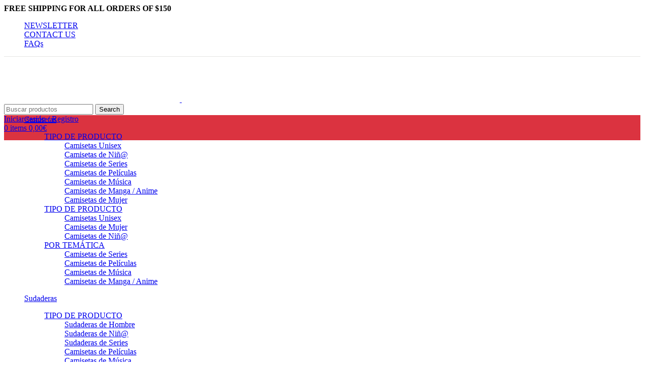

--- FILE ---
content_type: text/html; charset=UTF-8
request_url: https://planetacamiseta.com/complementos/mochila-saco-green-day-revolution-radio/
body_size: 35017
content:
<!DOCTYPE html>
<html lang="es">
<head>
<meta charset="UTF-8">
<link rel="profile" href="https://gmpg.org/xfn/11">
<link rel="pingback" href="https://planetacamiseta.com/xmlrpc.php">
<script>window.MSInputMethodContext && document.documentMode && document.write('<script src="https://planetacamiseta.com/wp-content/themes/woodmart/js/libs/ie11CustomProperties.min.js"><\/script>');</script>
<meta name='robots' content='index, follow, max-image-preview:large, max-snippet:-1, max-video-preview:-1' />
<!-- Google Tag Manager for WordPress by gtm4wp.com -->
<script data-cfasync="false" data-pagespeed-no-defer>
var gtm4wp_datalayer_name = "dataLayer";
var dataLayer = dataLayer || [];
const gtm4wp_use_sku_instead = 1;
const gtm4wp_currency = 'EUR';
const gtm4wp_product_per_impression = false;
const gtm4wp_clear_ecommerce = false;
</script>
<!-- End Google Tag Manager for WordPress by gtm4wp.com -->
<!-- This site is optimized with the Yoast SEO plugin v22.6 - https://yoast.com/wordpress/plugins/seo/ -->
<title>ᐅ MOCHILA SACO RADIO REVOLUTION | Planeta Camiseta ®</title>
<meta name="description" content="Compra tu MOCHILA SACO RADIO REVOLUTION ⭐ Calidad al mejor precio de venta online ➤ Devolución 14 días y envío 24/48h." />
<link rel="canonical" href="https://planetacamiseta.com/complementos/mochila-saco-green-day-revolution-radio/" />
<meta property="og:locale" content="es_ES" />
<meta property="og:type" content="article" />
<meta property="og:title" content="ᐅ MOCHILA SACO RADIO REVOLUTION | Planeta Camiseta ®" />
<meta property="og:description" content="Compra tu MOCHILA SACO RADIO REVOLUTION ⭐ Calidad al mejor precio de venta online ➤ Devolución 14 días y envío 24/48h." />
<meta property="og:url" content="https://planetacamiseta.com/complementos/mochila-saco-green-day-revolution-radio/" />
<meta property="og:site_name" content="Planeta Camiseta" />
<meta property="article:modified_time" content="2021-06-01T11:32:40+00:00" />
<meta property="og:image" content="https://planetacamiseta.com/wp-content/uploads/2021/04/radiorevolution.png" />
<meta property="og:image:width" content="660" />
<meta property="og:image:height" content="800" />
<meta property="og:image:type" content="image/png" />
<meta name="twitter:card" content="summary_large_image" />
<script type="application/ld+json" class="yoast-schema-graph">{"@context":"https://schema.org","@graph":[{"@type":"WebPage","@id":"https://planetacamiseta.com/complementos/mochila-saco-green-day-revolution-radio/","url":"https://planetacamiseta.com/complementos/mochila-saco-green-day-revolution-radio/","name":"ᐅ MOCHILA SACO RADIO REVOLUTION | Planeta Camiseta ®","isPartOf":{"@id":"https://planetacamiseta.com/#website"},"primaryImageOfPage":{"@id":"https://planetacamiseta.com/complementos/mochila-saco-green-day-revolution-radio/#primaryimage"},"image":{"@id":"https://planetacamiseta.com/complementos/mochila-saco-green-day-revolution-radio/#primaryimage"},"thumbnailUrl":"https://planetacamiseta.com/wp-content/uploads/2021/04/radiorevolution.png","datePublished":"2021-04-24T11:20:17+00:00","dateModified":"2021-06-01T11:32:40+00:00","description":"Compra tu MOCHILA SACO RADIO REVOLUTION ⭐ Calidad al mejor precio de venta online ➤ Devolución 14 días y envío 24/48h.","breadcrumb":{"@id":"https://planetacamiseta.com/complementos/mochila-saco-green-day-revolution-radio/#breadcrumb"},"inLanguage":"es","potentialAction":[{"@type":"ReadAction","target":["https://planetacamiseta.com/complementos/mochila-saco-green-day-revolution-radio/"]}]},{"@type":"ImageObject","inLanguage":"es","@id":"https://planetacamiseta.com/complementos/mochila-saco-green-day-revolution-radio/#primaryimage","url":"https://planetacamiseta.com/wp-content/uploads/2021/04/radiorevolution.png","contentUrl":"https://planetacamiseta.com/wp-content/uploads/2021/04/radiorevolution.png","width":660,"height":800},{"@type":"BreadcrumbList","@id":"https://planetacamiseta.com/complementos/mochila-saco-green-day-revolution-radio/#breadcrumb","itemListElement":[{"@type":"ListItem","position":1,"name":"Portada","item":"https://planetacamiseta.com/"},{"@type":"ListItem","position":2,"name":"Tienda Online","item":"https://planetacamiseta.com/tienda-online/"},{"@type":"ListItem","position":3,"name":"MOCHILA SACO RADIO REVOLUTION"}]},{"@type":"WebSite","@id":"https://planetacamiseta.com/#website","url":"https://planetacamiseta.com/","name":"Planeta Camiseta","description":"","publisher":{"@id":"https://planetacamiseta.com/#organization"},"potentialAction":[{"@type":"SearchAction","target":{"@type":"EntryPoint","urlTemplate":"https://planetacamiseta.com/?s={search_term_string}"},"query-input":"required name=search_term_string"}],"inLanguage":"es"},{"@type":"Organization","@id":"https://planetacamiseta.com/#organization","name":"Planeta Camiseta","url":"https://planetacamiseta.com/","logo":{"@type":"ImageObject","inLanguage":"es","@id":"https://planetacamiseta.com/#/schema/logo/image/","url":"https://planetacamiseta.com/wp-content/uploads/2021/03/mail-Logo-planetacamiseta-horizontal_Mesa-de-trabajo-1.png","contentUrl":"https://planetacamiseta.com/wp-content/uploads/2021/03/mail-Logo-planetacamiseta-horizontal_Mesa-de-trabajo-1.png","width":450,"height":116,"caption":"Planeta Camiseta"},"image":{"@id":"https://planetacamiseta.com/#/schema/logo/image/"}}]}</script>
<!-- / Yoast SEO plugin. -->
<link rel='dns-prefetch' href='//fonts.googleapis.com' />
<link rel="alternate" type="application/rss+xml" title="Planeta Camiseta &raquo; Feed" href="https://planetacamiseta.com/feed/" />
<link rel="alternate" type="application/rss+xml" title="Planeta Camiseta &raquo; Feed de los comentarios" href="https://planetacamiseta.com/comments/feed/" />
<link rel="alternate" type="application/rss+xml" title="Planeta Camiseta &raquo; Comentario MOCHILA SACO RADIO REVOLUTION del feed" href="https://planetacamiseta.com/complementos/mochila-saco-green-day-revolution-radio/feed/" />
<!-- <link rel='stylesheet' id='wdp_cart-summary-css' href='https://planetacamiseta.com/wp-content/plugins/advanced-dynamic-pricing-for-woocommerce/BaseVersion/assets/css/cart-summary.css?ver=4.8.2' type='text/css' media='all' /> -->
<!-- <link rel='stylesheet' id='wp-block-library-css' href='https://planetacamiseta.com/wp-includes/css/dist/block-library/style.min.css?ver=6.3.5' type='text/css' media='all' /> -->
<link rel="stylesheet" type="text/css" href="//planetacamiseta.com/wp-content/cache/wpfc-minified/fr29iea9/1wlsc.css" media="all"/>
<style id='joinchat-button-style-inline-css' type='text/css'>
.wp-block-joinchat-button{border:none!important;text-align:center}.wp-block-joinchat-button figure{display:table;margin:0 auto;padding:0}.wp-block-joinchat-button figcaption{font:normal normal 400 .6em/2em var(--wp--preset--font-family--system-font,sans-serif);margin:0;padding:0}.wp-block-joinchat-button .joinchat-button__qr{background-color:#fff;border:6px solid #25d366;border-radius:30px;box-sizing:content-box;display:block;height:200px;margin:auto;overflow:hidden;padding:10px;width:200px}.wp-block-joinchat-button .joinchat-button__qr canvas,.wp-block-joinchat-button .joinchat-button__qr img{display:block;margin:auto}.wp-block-joinchat-button .joinchat-button__link{align-items:center;background-color:#25d366;border:6px solid #25d366;border-radius:30px;display:inline-flex;flex-flow:row nowrap;justify-content:center;line-height:1.25em;margin:0 auto;text-decoration:none}.wp-block-joinchat-button .joinchat-button__link:before{background:transparent var(--joinchat-ico) no-repeat center;background-size:100%;content:"";display:block;height:1.5em;margin:-.75em .75em -.75em 0;width:1.5em}.wp-block-joinchat-button figure+.joinchat-button__link{margin-top:10px}@media (orientation:landscape)and (min-height:481px),(orientation:portrait)and (min-width:481px){.wp-block-joinchat-button.joinchat-button--qr-only figure+.joinchat-button__link{display:none}}@media (max-width:480px),(orientation:landscape)and (max-height:480px){.wp-block-joinchat-button figure{display:none}}
</style>
<style id='classic-theme-styles-inline-css' type='text/css'>
/*! This file is auto-generated */
.wp-block-button__link{color:#fff;background-color:#32373c;border-radius:9999px;box-shadow:none;text-decoration:none;padding:calc(.667em + 2px) calc(1.333em + 2px);font-size:1.125em}.wp-block-file__button{background:#32373c;color:#fff;text-decoration:none}
</style>
<style id='global-styles-inline-css' type='text/css'>
body{--wp--preset--color--black: #000000;--wp--preset--color--cyan-bluish-gray: #abb8c3;--wp--preset--color--white: #ffffff;--wp--preset--color--pale-pink: #f78da7;--wp--preset--color--vivid-red: #cf2e2e;--wp--preset--color--luminous-vivid-orange: #ff6900;--wp--preset--color--luminous-vivid-amber: #fcb900;--wp--preset--color--light-green-cyan: #7bdcb5;--wp--preset--color--vivid-green-cyan: #00d084;--wp--preset--color--pale-cyan-blue: #8ed1fc;--wp--preset--color--vivid-cyan-blue: #0693e3;--wp--preset--color--vivid-purple: #9b51e0;--wp--preset--gradient--vivid-cyan-blue-to-vivid-purple: linear-gradient(135deg,rgba(6,147,227,1) 0%,rgb(155,81,224) 100%);--wp--preset--gradient--light-green-cyan-to-vivid-green-cyan: linear-gradient(135deg,rgb(122,220,180) 0%,rgb(0,208,130) 100%);--wp--preset--gradient--luminous-vivid-amber-to-luminous-vivid-orange: linear-gradient(135deg,rgba(252,185,0,1) 0%,rgba(255,105,0,1) 100%);--wp--preset--gradient--luminous-vivid-orange-to-vivid-red: linear-gradient(135deg,rgba(255,105,0,1) 0%,rgb(207,46,46) 100%);--wp--preset--gradient--very-light-gray-to-cyan-bluish-gray: linear-gradient(135deg,rgb(238,238,238) 0%,rgb(169,184,195) 100%);--wp--preset--gradient--cool-to-warm-spectrum: linear-gradient(135deg,rgb(74,234,220) 0%,rgb(151,120,209) 20%,rgb(207,42,186) 40%,rgb(238,44,130) 60%,rgb(251,105,98) 80%,rgb(254,248,76) 100%);--wp--preset--gradient--blush-light-purple: linear-gradient(135deg,rgb(255,206,236) 0%,rgb(152,150,240) 100%);--wp--preset--gradient--blush-bordeaux: linear-gradient(135deg,rgb(254,205,165) 0%,rgb(254,45,45) 50%,rgb(107,0,62) 100%);--wp--preset--gradient--luminous-dusk: linear-gradient(135deg,rgb(255,203,112) 0%,rgb(199,81,192) 50%,rgb(65,88,208) 100%);--wp--preset--gradient--pale-ocean: linear-gradient(135deg,rgb(255,245,203) 0%,rgb(182,227,212) 50%,rgb(51,167,181) 100%);--wp--preset--gradient--electric-grass: linear-gradient(135deg,rgb(202,248,128) 0%,rgb(113,206,126) 100%);--wp--preset--gradient--midnight: linear-gradient(135deg,rgb(2,3,129) 0%,rgb(40,116,252) 100%);--wp--preset--font-size--small: 13px;--wp--preset--font-size--medium: 20px;--wp--preset--font-size--large: 36px;--wp--preset--font-size--x-large: 42px;--wp--preset--spacing--20: 0.44rem;--wp--preset--spacing--30: 0.67rem;--wp--preset--spacing--40: 1rem;--wp--preset--spacing--50: 1.5rem;--wp--preset--spacing--60: 2.25rem;--wp--preset--spacing--70: 3.38rem;--wp--preset--spacing--80: 5.06rem;--wp--preset--shadow--natural: 6px 6px 9px rgba(0, 0, 0, 0.2);--wp--preset--shadow--deep: 12px 12px 50px rgba(0, 0, 0, 0.4);--wp--preset--shadow--sharp: 6px 6px 0px rgba(0, 0, 0, 0.2);--wp--preset--shadow--outlined: 6px 6px 0px -3px rgba(255, 255, 255, 1), 6px 6px rgba(0, 0, 0, 1);--wp--preset--shadow--crisp: 6px 6px 0px rgba(0, 0, 0, 1);}:where(.is-layout-flex){gap: 0.5em;}:where(.is-layout-grid){gap: 0.5em;}body .is-layout-flow > .alignleft{float: left;margin-inline-start: 0;margin-inline-end: 2em;}body .is-layout-flow > .alignright{float: right;margin-inline-start: 2em;margin-inline-end: 0;}body .is-layout-flow > .aligncenter{margin-left: auto !important;margin-right: auto !important;}body .is-layout-constrained > .alignleft{float: left;margin-inline-start: 0;margin-inline-end: 2em;}body .is-layout-constrained > .alignright{float: right;margin-inline-start: 2em;margin-inline-end: 0;}body .is-layout-constrained > .aligncenter{margin-left: auto !important;margin-right: auto !important;}body .is-layout-constrained > :where(:not(.alignleft):not(.alignright):not(.alignfull)){max-width: var(--wp--style--global--content-size);margin-left: auto !important;margin-right: auto !important;}body .is-layout-constrained > .alignwide{max-width: var(--wp--style--global--wide-size);}body .is-layout-flex{display: flex;}body .is-layout-flex{flex-wrap: wrap;align-items: center;}body .is-layout-flex > *{margin: 0;}body .is-layout-grid{display: grid;}body .is-layout-grid > *{margin: 0;}:where(.wp-block-columns.is-layout-flex){gap: 2em;}:where(.wp-block-columns.is-layout-grid){gap: 2em;}:where(.wp-block-post-template.is-layout-flex){gap: 1.25em;}:where(.wp-block-post-template.is-layout-grid){gap: 1.25em;}.has-black-color{color: var(--wp--preset--color--black) !important;}.has-cyan-bluish-gray-color{color: var(--wp--preset--color--cyan-bluish-gray) !important;}.has-white-color{color: var(--wp--preset--color--white) !important;}.has-pale-pink-color{color: var(--wp--preset--color--pale-pink) !important;}.has-vivid-red-color{color: var(--wp--preset--color--vivid-red) !important;}.has-luminous-vivid-orange-color{color: var(--wp--preset--color--luminous-vivid-orange) !important;}.has-luminous-vivid-amber-color{color: var(--wp--preset--color--luminous-vivid-amber) !important;}.has-light-green-cyan-color{color: var(--wp--preset--color--light-green-cyan) !important;}.has-vivid-green-cyan-color{color: var(--wp--preset--color--vivid-green-cyan) !important;}.has-pale-cyan-blue-color{color: var(--wp--preset--color--pale-cyan-blue) !important;}.has-vivid-cyan-blue-color{color: var(--wp--preset--color--vivid-cyan-blue) !important;}.has-vivid-purple-color{color: var(--wp--preset--color--vivid-purple) !important;}.has-black-background-color{background-color: var(--wp--preset--color--black) !important;}.has-cyan-bluish-gray-background-color{background-color: var(--wp--preset--color--cyan-bluish-gray) !important;}.has-white-background-color{background-color: var(--wp--preset--color--white) !important;}.has-pale-pink-background-color{background-color: var(--wp--preset--color--pale-pink) !important;}.has-vivid-red-background-color{background-color: var(--wp--preset--color--vivid-red) !important;}.has-luminous-vivid-orange-background-color{background-color: var(--wp--preset--color--luminous-vivid-orange) !important;}.has-luminous-vivid-amber-background-color{background-color: var(--wp--preset--color--luminous-vivid-amber) !important;}.has-light-green-cyan-background-color{background-color: var(--wp--preset--color--light-green-cyan) !important;}.has-vivid-green-cyan-background-color{background-color: var(--wp--preset--color--vivid-green-cyan) !important;}.has-pale-cyan-blue-background-color{background-color: var(--wp--preset--color--pale-cyan-blue) !important;}.has-vivid-cyan-blue-background-color{background-color: var(--wp--preset--color--vivid-cyan-blue) !important;}.has-vivid-purple-background-color{background-color: var(--wp--preset--color--vivid-purple) !important;}.has-black-border-color{border-color: var(--wp--preset--color--black) !important;}.has-cyan-bluish-gray-border-color{border-color: var(--wp--preset--color--cyan-bluish-gray) !important;}.has-white-border-color{border-color: var(--wp--preset--color--white) !important;}.has-pale-pink-border-color{border-color: var(--wp--preset--color--pale-pink) !important;}.has-vivid-red-border-color{border-color: var(--wp--preset--color--vivid-red) !important;}.has-luminous-vivid-orange-border-color{border-color: var(--wp--preset--color--luminous-vivid-orange) !important;}.has-luminous-vivid-amber-border-color{border-color: var(--wp--preset--color--luminous-vivid-amber) !important;}.has-light-green-cyan-border-color{border-color: var(--wp--preset--color--light-green-cyan) !important;}.has-vivid-green-cyan-border-color{border-color: var(--wp--preset--color--vivid-green-cyan) !important;}.has-pale-cyan-blue-border-color{border-color: var(--wp--preset--color--pale-cyan-blue) !important;}.has-vivid-cyan-blue-border-color{border-color: var(--wp--preset--color--vivid-cyan-blue) !important;}.has-vivid-purple-border-color{border-color: var(--wp--preset--color--vivid-purple) !important;}.has-vivid-cyan-blue-to-vivid-purple-gradient-background{background: var(--wp--preset--gradient--vivid-cyan-blue-to-vivid-purple) !important;}.has-light-green-cyan-to-vivid-green-cyan-gradient-background{background: var(--wp--preset--gradient--light-green-cyan-to-vivid-green-cyan) !important;}.has-luminous-vivid-amber-to-luminous-vivid-orange-gradient-background{background: var(--wp--preset--gradient--luminous-vivid-amber-to-luminous-vivid-orange) !important;}.has-luminous-vivid-orange-to-vivid-red-gradient-background{background: var(--wp--preset--gradient--luminous-vivid-orange-to-vivid-red) !important;}.has-very-light-gray-to-cyan-bluish-gray-gradient-background{background: var(--wp--preset--gradient--very-light-gray-to-cyan-bluish-gray) !important;}.has-cool-to-warm-spectrum-gradient-background{background: var(--wp--preset--gradient--cool-to-warm-spectrum) !important;}.has-blush-light-purple-gradient-background{background: var(--wp--preset--gradient--blush-light-purple) !important;}.has-blush-bordeaux-gradient-background{background: var(--wp--preset--gradient--blush-bordeaux) !important;}.has-luminous-dusk-gradient-background{background: var(--wp--preset--gradient--luminous-dusk) !important;}.has-pale-ocean-gradient-background{background: var(--wp--preset--gradient--pale-ocean) !important;}.has-electric-grass-gradient-background{background: var(--wp--preset--gradient--electric-grass) !important;}.has-midnight-gradient-background{background: var(--wp--preset--gradient--midnight) !important;}.has-small-font-size{font-size: var(--wp--preset--font-size--small) !important;}.has-medium-font-size{font-size: var(--wp--preset--font-size--medium) !important;}.has-large-font-size{font-size: var(--wp--preset--font-size--large) !important;}.has-x-large-font-size{font-size: var(--wp--preset--font-size--x-large) !important;}
.wp-block-navigation a:where(:not(.wp-element-button)){color: inherit;}
:where(.wp-block-post-template.is-layout-flex){gap: 1.25em;}:where(.wp-block-post-template.is-layout-grid){gap: 1.25em;}
:where(.wp-block-columns.is-layout-flex){gap: 2em;}:where(.wp-block-columns.is-layout-grid){gap: 2em;}
.wp-block-pullquote{font-size: 1.5em;line-height: 1.6;}
</style>
<!-- <link rel='stylesheet' id='wpa-css-css' href='https://planetacamiseta.com/wp-content/plugins/honeypot/includes/css/wpa.css?ver=2.2.01' type='text/css' media='all' /> -->
<link rel="stylesheet" type="text/css" href="//planetacamiseta.com/wp-content/cache/wpfc-minified/9j20yh6t/7mrgu.css" media="all"/>
<style id='woocommerce-inline-inline-css' type='text/css'>
.woocommerce form .form-row .required { visibility: visible; }
</style>
<!-- <link rel='stylesheet' id='cmplz-general-css' href='https://planetacamiseta.com/wp-content/plugins/complianz-gdpr/assets/css/cookieblocker.min.css?ver=1720083556' type='text/css' media='all' /> -->
<!-- <link rel='stylesheet' id='joinchat-css' href='https://planetacamiseta.com/wp-content/plugins/creame-whatsapp-me/public/css/joinchat-btn.min.css?ver=5.2.1' type='text/css' media='all' /> -->
<link rel="stylesheet" type="text/css" href="//planetacamiseta.com/wp-content/cache/wpfc-minified/f3zb9a0c/7mrgu.css" media="all"/>
<style id='joinchat-inline-css' type='text/css'>
.joinchat{--red:37;--green:211;--blue:102;--bw:100}
</style>
<!-- <link rel='stylesheet' id='js_composer_front-css' href='https://planetacamiseta.com/wp-content/plugins/js_composer/assets/css/js_composer.min.css?ver=7.0' type='text/css' media='all' /> -->
<!-- <link rel='stylesheet' id='bootstrap-css' href='https://planetacamiseta.com/wp-content/themes/woodmart/css/bootstrap-light.min.css?ver=7.2.5' type='text/css' media='all' /> -->
<!-- <link rel='stylesheet' id='woodmart-style-css' href='https://planetacamiseta.com/wp-content/themes/woodmart/css/parts/base.min.css?ver=7.2.5' type='text/css' media='all' /> -->
<!-- <link rel='stylesheet' id='wd-widget-wd-recent-posts-css' href='https://planetacamiseta.com/wp-content/themes/woodmart/css/parts/widget-wd-recent-posts.min.css?ver=7.2.5' type='text/css' media='all' /> -->
<!-- <link rel='stylesheet' id='wd-widget-nav-css' href='https://planetacamiseta.com/wp-content/themes/woodmart/css/parts/widget-nav.min.css?ver=7.2.5' type='text/css' media='all' /> -->
<!-- <link rel='stylesheet' id='wd-widget-wd-layered-nav-css' href='https://planetacamiseta.com/wp-content/themes/woodmart/css/parts/woo-widget-wd-layered-nav.min.css?ver=7.2.5' type='text/css' media='all' /> -->
<!-- <link rel='stylesheet' id='wd-woo-mod-swatches-base-css' href='https://planetacamiseta.com/wp-content/themes/woodmart/css/parts/woo-mod-swatches-base.min.css?ver=7.2.5' type='text/css' media='all' /> -->
<!-- <link rel='stylesheet' id='wd-woo-mod-swatches-filter-css' href='https://planetacamiseta.com/wp-content/themes/woodmart/css/parts/woo-mod-swatches-filter.min.css?ver=7.2.5' type='text/css' media='all' /> -->
<!-- <link rel='stylesheet' id='wd-widget-product-cat-css' href='https://planetacamiseta.com/wp-content/themes/woodmart/css/parts/woo-widget-product-cat.min.css?ver=7.2.5' type='text/css' media='all' /> -->
<!-- <link rel='stylesheet' id='wd-widget-product-list-css' href='https://planetacamiseta.com/wp-content/themes/woodmart/css/parts/woo-widget-product-list.min.css?ver=7.2.5' type='text/css' media='all' /> -->
<!-- <link rel='stylesheet' id='wd-widget-slider-price-filter-css' href='https://planetacamiseta.com/wp-content/themes/woodmart/css/parts/woo-widget-slider-price-filter.min.css?ver=7.2.5' type='text/css' media='all' /> -->
<!-- <link rel='stylesheet' id='wd-wp-gutenberg-css' href='https://planetacamiseta.com/wp-content/themes/woodmart/css/parts/wp-gutenberg.min.css?ver=7.2.5' type='text/css' media='all' /> -->
<!-- <link rel='stylesheet' id='wd-wpcf7-css' href='https://planetacamiseta.com/wp-content/themes/woodmart/css/parts/int-wpcf7.min.css?ver=7.2.5' type='text/css' media='all' /> -->
<!-- <link rel='stylesheet' id='wd-wpbakery-base-css' href='https://planetacamiseta.com/wp-content/themes/woodmart/css/parts/int-wpb-base.min.css?ver=7.2.5' type='text/css' media='all' /> -->
<!-- <link rel='stylesheet' id='wd-wpbakery-base-deprecated-css' href='https://planetacamiseta.com/wp-content/themes/woodmart/css/parts/int-wpb-base-deprecated.min.css?ver=7.2.5' type='text/css' media='all' /> -->
<!-- <link rel='stylesheet' id='wd-notices-fixed-css' href='https://planetacamiseta.com/wp-content/themes/woodmart/css/parts/woo-opt-sticky-notices.min.css?ver=7.2.5' type='text/css' media='all' /> -->
<!-- <link rel='stylesheet' id='wd-woocommerce-base-css' href='https://planetacamiseta.com/wp-content/themes/woodmart/css/parts/woocommerce-base.min.css?ver=7.2.5' type='text/css' media='all' /> -->
<!-- <link rel='stylesheet' id='wd-mod-star-rating-css' href='https://planetacamiseta.com/wp-content/themes/woodmart/css/parts/mod-star-rating.min.css?ver=7.2.5' type='text/css' media='all' /> -->
<!-- <link rel='stylesheet' id='wd-woo-el-track-order-css' href='https://planetacamiseta.com/wp-content/themes/woodmart/css/parts/woo-el-track-order.min.css?ver=7.2.5' type='text/css' media='all' /> -->
<!-- <link rel='stylesheet' id='wd-woo-gutenberg-css' href='https://planetacamiseta.com/wp-content/themes/woodmart/css/parts/woo-gutenberg.min.css?ver=7.2.5' type='text/css' media='all' /> -->
<!-- <link rel='stylesheet' id='wd-woo-mod-quantity-css' href='https://planetacamiseta.com/wp-content/themes/woodmart/css/parts/woo-mod-quantity.min.css?ver=7.2.5' type='text/css' media='all' /> -->
<!-- <link rel='stylesheet' id='wd-woo-single-prod-el-base-css' href='https://planetacamiseta.com/wp-content/themes/woodmart/css/parts/woo-single-prod-el-base.min.css?ver=7.2.5' type='text/css' media='all' /> -->
<!-- <link rel='stylesheet' id='wd-woo-mod-stock-status-css' href='https://planetacamiseta.com/wp-content/themes/woodmart/css/parts/woo-mod-stock-status.min.css?ver=7.2.5' type='text/css' media='all' /> -->
<!-- <link rel='stylesheet' id='wd-woo-mod-shop-attributes-css' href='https://planetacamiseta.com/wp-content/themes/woodmart/css/parts/woo-mod-shop-attributes.min.css?ver=7.2.5' type='text/css' media='all' /> -->
<!-- <link rel='stylesheet' id='wd-header-base-css' href='https://planetacamiseta.com/wp-content/themes/woodmart/css/parts/header-base.min.css?ver=7.2.5' type='text/css' media='all' /> -->
<!-- <link rel='stylesheet' id='wd-mod-tools-css' href='https://planetacamiseta.com/wp-content/themes/woodmart/css/parts/mod-tools.min.css?ver=7.2.5' type='text/css' media='all' /> -->
<!-- <link rel='stylesheet' id='wd-header-elements-base-css' href='https://planetacamiseta.com/wp-content/themes/woodmart/css/parts/header-el-base.min.css?ver=7.2.5' type='text/css' media='all' /> -->
<!-- <link rel='stylesheet' id='wd-social-icons-css' href='https://planetacamiseta.com/wp-content/themes/woodmart/css/parts/el-social-icons.min.css?ver=7.2.5' type='text/css' media='all' /> -->
<!-- <link rel='stylesheet' id='wd-header-search-css' href='https://planetacamiseta.com/wp-content/themes/woodmart/css/parts/header-el-search.min.css?ver=7.2.5' type='text/css' media='all' /> -->
<!-- <link rel='stylesheet' id='wd-header-search-form-css' href='https://planetacamiseta.com/wp-content/themes/woodmart/css/parts/header-el-search-form.min.css?ver=7.2.5' type='text/css' media='all' /> -->
<!-- <link rel='stylesheet' id='wd-wd-search-results-css' href='https://planetacamiseta.com/wp-content/themes/woodmart/css/parts/wd-search-results.min.css?ver=7.2.5' type='text/css' media='all' /> -->
<!-- <link rel='stylesheet' id='wd-wd-search-form-css' href='https://planetacamiseta.com/wp-content/themes/woodmart/css/parts/wd-search-form.min.css?ver=7.2.5' type='text/css' media='all' /> -->
<!-- <link rel='stylesheet' id='wd-woo-mod-login-form-css' href='https://planetacamiseta.com/wp-content/themes/woodmart/css/parts/woo-mod-login-form.min.css?ver=7.2.5' type='text/css' media='all' /> -->
<!-- <link rel='stylesheet' id='wd-header-my-account-css' href='https://planetacamiseta.com/wp-content/themes/woodmart/css/parts/header-el-my-account.min.css?ver=7.2.5' type='text/css' media='all' /> -->
<!-- <link rel='stylesheet' id='wd-header-cart-side-css' href='https://planetacamiseta.com/wp-content/themes/woodmart/css/parts/header-el-cart-side.min.css?ver=7.2.5' type='text/css' media='all' /> -->
<!-- <link rel='stylesheet' id='wd-header-cart-css' href='https://planetacamiseta.com/wp-content/themes/woodmart/css/parts/header-el-cart.min.css?ver=7.2.5' type='text/css' media='all' /> -->
<!-- <link rel='stylesheet' id='wd-widget-shopping-cart-css' href='https://planetacamiseta.com/wp-content/themes/woodmart/css/parts/woo-widget-shopping-cart.min.css?ver=7.2.5' type='text/css' media='all' /> -->
<!-- <link rel='stylesheet' id='wd-mod-nav-menu-label-css' href='https://planetacamiseta.com/wp-content/themes/woodmart/css/parts/mod-nav-menu-label.min.css?ver=7.2.5' type='text/css' media='all' /> -->
<!-- <link rel='stylesheet' id='wd-page-title-css' href='https://planetacamiseta.com/wp-content/themes/woodmart/css/parts/page-title.min.css?ver=7.2.5' type='text/css' media='all' /> -->
<!-- <link rel='stylesheet' id='wd-woo-single-prod-predefined-css' href='https://planetacamiseta.com/wp-content/themes/woodmart/css/parts/woo-single-prod-predefined.min.css?ver=7.2.5' type='text/css' media='all' /> -->
<!-- <link rel='stylesheet' id='wd-woo-single-prod-and-quick-view-predefined-css' href='https://planetacamiseta.com/wp-content/themes/woodmart/css/parts/woo-single-prod-and-quick-view-predefined.min.css?ver=7.2.5' type='text/css' media='all' /> -->
<!-- <link rel='stylesheet' id='wd-woo-single-prod-el-tabs-predefined-css' href='https://planetacamiseta.com/wp-content/themes/woodmart/css/parts/woo-single-prod-el-tabs-predefined.min.css?ver=7.2.5' type='text/css' media='all' /> -->
<!-- <link rel='stylesheet' id='wd-woo-single-prod-el-gallery-css' href='https://planetacamiseta.com/wp-content/themes/woodmart/css/parts/woo-single-prod-el-gallery.min.css?ver=7.2.5' type='text/css' media='all' /> -->
<!-- <link rel='stylesheet' id='wd-owl-carousel-css' href='https://planetacamiseta.com/wp-content/themes/woodmart/css/parts/lib-owl-carousel.min.css?ver=7.2.5' type='text/css' media='all' /> -->
<!-- <link rel='stylesheet' id='wd-woo-mod-product-labels-css' href='https://planetacamiseta.com/wp-content/themes/woodmart/css/parts/woo-mod-product-labels.min.css?ver=7.2.5' type='text/css' media='all' /> -->
<!-- <link rel='stylesheet' id='wd-woo-mod-product-labels-rect-css' href='https://planetacamiseta.com/wp-content/themes/woodmart/css/parts/woo-mod-product-labels-rect.min.css?ver=7.2.5' type='text/css' media='all' /> -->
<!-- <link rel='stylesheet' id='wd-photoswipe-css' href='https://planetacamiseta.com/wp-content/themes/woodmart/css/parts/lib-photoswipe.min.css?ver=7.2.5' type='text/css' media='all' /> -->
<!-- <link rel='stylesheet' id='wd-tabs-css' href='https://planetacamiseta.com/wp-content/themes/woodmart/css/parts/el-tabs.min.css?ver=7.2.5' type='text/css' media='all' /> -->
<!-- <link rel='stylesheet' id='wd-woo-single-prod-el-tabs-opt-layout-tabs-css' href='https://planetacamiseta.com/wp-content/themes/woodmart/css/parts/woo-single-prod-el-tabs-opt-layout-tabs.min.css?ver=7.2.5' type='text/css' media='all' /> -->
<!-- <link rel='stylesheet' id='wd-accordion-css' href='https://planetacamiseta.com/wp-content/themes/woodmart/css/parts/el-accordion.min.css?ver=7.2.5' type='text/css' media='all' /> -->
<!-- <link rel='stylesheet' id='wd-woo-single-prod-el-reviews-css' href='https://planetacamiseta.com/wp-content/themes/woodmart/css/parts/woo-single-prod-el-reviews.min.css?ver=7.2.5' type='text/css' media='all' /> -->
<!-- <link rel='stylesheet' id='wd-woo-single-prod-el-reviews-style-1-css' href='https://planetacamiseta.com/wp-content/themes/woodmart/css/parts/woo-single-prod-el-reviews-style-1.min.css?ver=7.2.5' type='text/css' media='all' /> -->
<!-- <link rel='stylesheet' id='wd-section-title-css' href='https://planetacamiseta.com/wp-content/themes/woodmart/css/parts/el-section-title.min.css?ver=7.2.5' type='text/css' media='all' /> -->
<!-- <link rel='stylesheet' id='wd-mod-highlighted-text-css' href='https://planetacamiseta.com/wp-content/themes/woodmart/css/parts/mod-highlighted-text.min.css?ver=7.2.5' type='text/css' media='all' /> -->
<!-- <link rel='stylesheet' id='wd-mod-comments-css' href='https://planetacamiseta.com/wp-content/themes/woodmart/css/parts/mod-comments.min.css?ver=7.2.5' type='text/css' media='all' /> -->
<!-- <link rel='stylesheet' id='wd-product-loop-css' href='https://planetacamiseta.com/wp-content/themes/woodmart/css/parts/woo-product-loop.min.css?ver=7.2.5' type='text/css' media='all' /> -->
<!-- <link rel='stylesheet' id='wd-product-loop-quick-css' href='https://planetacamiseta.com/wp-content/themes/woodmart/css/parts/woo-product-loop-quick.min.css?ver=7.2.5' type='text/css' media='all' /> -->
<!-- <link rel='stylesheet' id='wd-woo-mod-add-btn-replace-css' href='https://planetacamiseta.com/wp-content/themes/woodmart/css/parts/woo-mod-add-btn-replace.min.css?ver=7.2.5' type='text/css' media='all' /> -->
<!-- <link rel='stylesheet' id='wd-mfp-popup-css' href='https://planetacamiseta.com/wp-content/themes/woodmart/css/parts/lib-magnific-popup.min.css?ver=7.2.5' type='text/css' media='all' /> -->
<!-- <link rel='stylesheet' id='wd-footer-base-css' href='https://planetacamiseta.com/wp-content/themes/woodmart/css/parts/footer-base.min.css?ver=7.2.5' type='text/css' media='all' /> -->
<!-- <link rel='stylesheet' id='wd-info-box-css' href='https://planetacamiseta.com/wp-content/themes/woodmart/css/parts/el-info-box.min.css?ver=7.2.5' type='text/css' media='all' /> -->
<!-- <link rel='stylesheet' id='wd-header-banner-css' href='https://planetacamiseta.com/wp-content/themes/woodmart/css/parts/opt-header-banner.min.css?ver=7.2.5' type='text/css' media='all' /> -->
<!-- <link rel='stylesheet' id='xts-style-theme_settings_default-css' href='https://planetacamiseta.com/wp-content/uploads/2024/02/xts-theme_settings_default-1706882362.css?ver=7.2.5' type='text/css' media='all' /> -->
<link rel="stylesheet" type="text/css" href="//planetacamiseta.com/wp-content/cache/wpfc-minified/30bhk0dk/808y2.css" media="all"/>
<link rel='stylesheet' id='xts-google-fonts-css' href='https://fonts.googleapis.com/css?family=Lato%3A400%2C700%2C100&#038;ver=7.2.5' type='text/css' media='all' />
<!-- <link rel='stylesheet' id='wdp_pricing-table-css' href='https://planetacamiseta.com/wp-content/plugins/advanced-dynamic-pricing-for-woocommerce/BaseVersion/assets/css/pricing-table.css?ver=4.8.2' type='text/css' media='all' /> -->
<!-- <link rel='stylesheet' id='wdp_deals-table-css' href='https://planetacamiseta.com/wp-content/plugins/advanced-dynamic-pricing-for-woocommerce/BaseVersion/assets/css/deals-table.css?ver=4.8.2' type='text/css' media='all' /> -->
<link rel="stylesheet" type="text/css" href="//planetacamiseta.com/wp-content/cache/wpfc-minified/qhzd09rz/7mrgu.css" media="all"/>
<script src='//planetacamiseta.com/wp-content/cache/wpfc-minified/m8g6023d/3uegi.js' type="text/javascript"></script>
<!-- <script type='text/javascript' src='https://planetacamiseta.com/wp-includes/js/dist/vendor/wp-polyfill-inert.min.js?ver=3.1.2' id='wp-polyfill-inert-js'></script> -->
<!-- <script type='text/javascript' src='https://planetacamiseta.com/wp-includes/js/dist/vendor/regenerator-runtime.min.js?ver=0.13.11' id='regenerator-runtime-js'></script> -->
<!-- <script type='text/javascript' src='https://planetacamiseta.com/wp-includes/js/dist/vendor/wp-polyfill.min.js?ver=3.15.0' id='wp-polyfill-js'></script> -->
<!-- <script type='text/javascript' src='https://planetacamiseta.com/wp-includes/js/dist/hooks.min.js?ver=c6aec9a8d4e5a5d543a1' id='wp-hooks-js'></script> -->
<!-- <script type='text/javascript' src='https://planetacamiseta.com/wp-includes/js/jquery/jquery.min.js?ver=3.7.0' id='jquery-core-js'></script> -->
<!-- <script type='text/javascript' src='https://planetacamiseta.com/wp-includes/js/jquery/jquery-migrate.min.js?ver=3.4.1' id='jquery-migrate-js'></script> -->
<!-- <script type='text/javascript' src='https://planetacamiseta.com/wp-content/plugins/woocommerce/assets/js/jquery-blockui/jquery.blockUI.min.js?ver=2.7.0-wc.8.7.0' id='jquery-blockui-js' data-wp-strategy='defer'></script> -->
<script type='text/javascript' id='wc-add-to-cart-js-extra'>
/* <![CDATA[ */
var wc_add_to_cart_params = {"ajax_url":"\/wp-admin\/admin-ajax.php","wc_ajax_url":"\/?wc-ajax=%%endpoint%%","i18n_view_cart":"Ver carrito","cart_url":"https:\/\/planetacamiseta.com\/carrito\/","is_cart":"","cart_redirect_after_add":"no"};
/* ]]> */
</script>
<script src='//planetacamiseta.com/wp-content/cache/wpfc-minified/qh8y3mks/7mvt3.js' type="text/javascript"></script>
<!-- <script type='text/javascript' src='https://planetacamiseta.com/wp-content/plugins/woocommerce/assets/js/frontend/add-to-cart.min.js?ver=8.7.0' id='wc-add-to-cart-js' data-wp-strategy='defer'></script> -->
<!-- <script type='text/javascript' src='https://planetacamiseta.com/wp-content/plugins/woocommerce/assets/js/zoom/jquery.zoom.min.js?ver=1.7.21-wc.8.7.0' id='zoom-js' defer data-wp-strategy='defer'></script> -->
<script type='text/javascript' id='wc-single-product-js-extra'>
/* <![CDATA[ */
var wc_single_product_params = {"i18n_required_rating_text":"Por favor elige una puntuaci\u00f3n","review_rating_required":"yes","flexslider":{"rtl":false,"animation":"slide","smoothHeight":true,"directionNav":false,"controlNav":"thumbnails","slideshow":false,"animationSpeed":500,"animationLoop":false,"allowOneSlide":false},"zoom_enabled":"","zoom_options":[],"photoswipe_enabled":"","photoswipe_options":{"shareEl":false,"closeOnScroll":false,"history":false,"hideAnimationDuration":0,"showAnimationDuration":0},"flexslider_enabled":""};
/* ]]> */
</script>
<script src='//planetacamiseta.com/wp-content/cache/wpfc-minified/1e8aotbf/7mvt3.js' type="text/javascript"></script>
<!-- <script type='text/javascript' src='https://planetacamiseta.com/wp-content/plugins/woocommerce/assets/js/frontend/single-product.min.js?ver=8.7.0' id='wc-single-product-js' defer data-wp-strategy='defer'></script> -->
<!-- <script type='text/javascript' src='https://planetacamiseta.com/wp-content/plugins/woocommerce/assets/js/js-cookie/js.cookie.min.js?ver=2.1.4-wc.8.7.0' id='js-cookie-js' defer data-wp-strategy='defer'></script> -->
<script type='text/javascript' id='woocommerce-js-extra'>
/* <![CDATA[ */
var woocommerce_params = {"ajax_url":"\/wp-admin\/admin-ajax.php","wc_ajax_url":"\/?wc-ajax=%%endpoint%%"};
/* ]]> */
</script>
<script src='//planetacamiseta.com/wp-content/cache/wpfc-minified/97quhpg2/3uegi.js' type="text/javascript"></script>
<!-- <script type='text/javascript' src='https://planetacamiseta.com/wp-content/plugins/woocommerce/assets/js/frontend/woocommerce.min.js?ver=8.7.0' id='woocommerce-js' defer data-wp-strategy='defer'></script> -->
<!-- <script type='text/javascript' src='https://planetacamiseta.com/wp-content/plugins/js_composer/assets/js/vendors/woocommerce-add-to-cart.js?ver=7.0' id='vc_woocommerce-add-to-cart-js-js'></script> -->
<script type='text/javascript' id='wpm-js-extra'>
/* <![CDATA[ */
var wpm = {"ajax_url":"https:\/\/planetacamiseta.com\/wp-admin\/admin-ajax.php","root":"https:\/\/planetacamiseta.com\/wp-json\/","nonce_wp_rest":"d131ceb99b","nonce_ajax":"791d9cae93"};
/* ]]> */
</script>
<script src='//planetacamiseta.com/wp-content/cache/wpfc-minified/dqqfgek3/7mrgu.js' type="text/javascript"></script>
<!-- <script type='text/javascript' src='https://planetacamiseta.com/wp-content/plugins/woocommerce-google-adwords-conversion-tracking-tag/js/public/wpm-public.p1.min.js?ver=1.46.0' id='wpm-js'></script> -->
<!-- <script type='text/javascript' src='https://planetacamiseta.com/wp-content/themes/woodmart/js/libs/device.min.js?ver=7.2.5' id='wd-device-library-js'></script> -->
<script type='text/javascript' id='wdp_deals-js-extra'>
/* <![CDATA[ */
var script_data = {"ajaxurl":"https:\/\/planetacamiseta.com\/wp-admin\/admin-ajax.php","js_init_trigger":""};
/* ]]> */
</script>
<script src='//planetacamiseta.com/wp-content/cache/wpfc-minified/k0085qv4/7mrgu.js' type="text/javascript"></script>
<!-- <script type='text/javascript' src='https://planetacamiseta.com/wp-content/plugins/advanced-dynamic-pricing-for-woocommerce/BaseVersion/assets/js/frontend.js?ver=4.8.2' id='wdp_deals-js'></script> -->
<script></script><link rel="https://api.w.org/" href="https://planetacamiseta.com/wp-json/" /><link rel="alternate" type="application/json" href="https://planetacamiseta.com/wp-json/wp/v2/product/7686" /><link rel="EditURI" type="application/rsd+xml" title="RSD" href="https://planetacamiseta.com/xmlrpc.php?rsd" />
<meta name="generator" content="WordPress 6.3.5" />
<meta name="generator" content="WooCommerce 8.7.0" />
<link rel='shortlink' href='https://planetacamiseta.com/?p=7686' />
<link rel="alternate" type="application/json+oembed" href="https://planetacamiseta.com/wp-json/oembed/1.0/embed?url=https%3A%2F%2Fplanetacamiseta.com%2Fcomplementos%2Fmochila-saco-green-day-revolution-radio%2F" />
<link rel="alternate" type="text/xml+oembed" href="https://planetacamiseta.com/wp-json/oembed/1.0/embed?url=https%3A%2F%2Fplanetacamiseta.com%2Fcomplementos%2Fmochila-saco-green-day-revolution-radio%2F&#038;format=xml" />
<noscript><style>.vce-row-container .vcv-lozad {display: none}</style></noscript><meta name="generator" content="Powered by Visual Composer Website Builder - fast and easy-to-use drag and drop visual editor for WordPress."/>			<style>.cmplz-hidden {
display: none !important;
}</style>
<!-- Google Tag Manager for WordPress by gtm4wp.com -->
<!-- GTM Container placement set to footer -->
<script data-cfasync="false" data-pagespeed-no-defer type="text/javascript">
var dataLayer_content = {"pagePostType":"product","pagePostType2":"single-product","pagePostAuthor":"p7@n37@C","customerTotalOrders":0,"customerTotalOrderValue":0,"customerFirstName":"","customerLastName":"","customerBillingFirstName":"","customerBillingLastName":"","customerBillingCompany":"","customerBillingAddress1":"","customerBillingAddress2":"","customerBillingCity":"","customerBillingState":"","customerBillingPostcode":"","customerBillingCountry":"","customerBillingEmail":"","customerBillingEmailHash":"","customerBillingPhone":"","customerShippingFirstName":"","customerShippingLastName":"","customerShippingCompany":"","customerShippingAddress1":"","customerShippingAddress2":"","customerShippingCity":"","customerShippingState":"","customerShippingPostcode":"","customerShippingCountry":"","cartContent":{"totals":{"applied_coupons":[],"discount_total":0,"subtotal":0,"total":0},"items":[]},"productRatingCounts":[],"productAverageRating":0,"productReviewCount":0,"productType":"simple","productIsVariable":0};
dataLayer.push( dataLayer_content );
</script>
<script data-cfasync="false">
(function(w,d,s,l,i){w[l]=w[l]||[];w[l].push({'gtm.start':
new Date().getTime(),event:'gtm.js'});var f=d.getElementsByTagName(s)[0],
j=d.createElement(s),dl=l!='dataLayer'?'&l='+l:'';j.async=true;j.src=
'//www.googletagmanager.com/gtm.js?id='+i+dl;f.parentNode.insertBefore(j,f);
})(window,document,'script','dataLayer','GTM-P38VMS3');
</script>
<!-- End Google Tag Manager for WordPress by gtm4wp.com -->					<meta name="viewport" content="width=device-width, initial-scale=1.0, maximum-scale=1.0, user-scalable=no">
<noscript><style>.woocommerce-product-gallery{ opacity: 1 !important; }</style></noscript>
<!-- START Pixel Manager for WooCommerce -->
<script>
window.wpmDataLayer = window.wpmDataLayer || {};
window.wpmDataLayer = Object.assign(window.wpmDataLayer, {"cart":{},"cart_item_keys":{},"version":{"number":"1.46.0","pro":false,"eligible_for_updates":false,"distro":"fms","beta":false,"show":true},"pixels":{"google":{"linker":{"settings":null},"user_id":false,"ads":{"conversion_ids":{"AW-368989592":""},"dynamic_remarketing":{"status":true,"id_type":"post_id","send_events_with_parent_ids":true},"google_business_vertical":"retail","phone_conversion_number":"","phone_conversion_label":""},"tcf_support":false,"consent_mode":{"is_active":false,"wait_for_update":500,"ads_data_redaction":false,"url_passthrough":true}}},"shop":{"list_name":"Product | MOCHILA SACO RADIO REVOLUTION","list_id":"product_mochila-saco-radio-revolution","page_type":"product","product_type":"simple","currency":"EUR","selectors":{"addToCart":[],"beginCheckout":[]},"order_duplication_prevention":true,"view_item_list_trigger":{"test_mode":false,"background_color":"green","opacity":0.5,"repeat":true,"timeout":1000,"threshold":0.8},"variations_output":true,"session_active":false},"page":{"id":7686,"title":"MOCHILA SACO RADIO REVOLUTION","type":"product","categories":[],"parent":{"id":0,"title":"MOCHILA SACO RADIO REVOLUTION","type":"product","categories":[]}},"general":{"user_logged_in":false,"scroll_tracking_thresholds":[],"page_id":7686,"exclude_domains":[],"server_2_server":{"active":false,"ip_exclude_list":[]},"consent_management":{"explicit_consent":false},"lazy_load_pmw":false}});
</script>
<!-- END Pixel Manager for WooCommerce -->
<meta name="pm-dataLayer-meta" content="7686" class="wpmProductId"
data-id="7686">
<script>
(window.wpmDataLayer = window.wpmDataLayer || {}).products             = window.wpmDataLayer.products || {};
window.wpmDataLayer.products[7686] = {"id":"7686","sku":"","price":10,"brand":"","quantity":1,"dyn_r_ids":{"post_id":"7686","sku":7686,"gpf":"woocommerce_gpf_7686","gla":"gla_7686"},"is_variable":false,"type":"simple","name":"MOCHILA SACO RADIO REVOLUTION","category":["Complementos","Complementos de Música"],"is_variation":false};
</script>
<style type="text/css">
.wdp_bulk_table_content .wdp_pricing_table_caption { color: #6d6d6d ! important} .wdp_bulk_table_content table thead td { color: #6d6d6d ! important} .wdp_bulk_table_content table thead td { background-color: #efefef ! important} .wdp_bulk_table_content table tbody td { color: #6d6d6d ! important} .wdp_bulk_table_content table tbody td { background-color: #ffffff ! important} .wdp_bulk_table_content .wdp_pricing_table_footer { color: #6d6d6d ! important}        </style>
<meta name="generator" content="Powered by WPBakery Page Builder - drag and drop page builder for WordPress."/>
<noscript><style>.lazyload[data-src]{display:none !important;}</style></noscript><style>.lazyload{background-image:none !important;}.lazyload:before{background-image:none !important;}</style><link rel="icon" href="https://planetacamiseta.com/wp-content/uploads/2021/03/favicon-planeta-camiseta.png" sizes="32x32" />
<link rel="icon" href="https://planetacamiseta.com/wp-content/uploads/2021/03/favicon-planeta-camiseta.png" sizes="192x192" />
<link rel="apple-touch-icon" href="https://planetacamiseta.com/wp-content/uploads/2021/03/favicon-planeta-camiseta.png" />
<meta name="msapplication-TileImage" content="https://planetacamiseta.com/wp-content/uploads/2021/03/favicon-planeta-camiseta.png" />
<style type="text/css" id="wp-custom-css">
.woocommerce-store-notice {
background-color: green;
}
@media (min-width:1200px) {
.woocommerce-store-notice {
font-size:20px
}
}
ol, ul {
list-style: none;
}
.inline-list-with-border li {
padding-top: 0;
padding-bottom: 0;
}
.wd-header-text a {
color: rgba(255,255,255,.9) !important;
font-size: 16px;
}
button.single_add_to_cart_button.button.alt {
padding: 12px 30px !important;
font-size: 16px;
background-color: rgb(196, 45, 60);
}
.wd-tools-element .wd-tools-text {
font-size: 16px;
}
.tabs-layout-tabs + .wd-single-reviews {
padding-top: 0;
border-top: 0;
}
.tabs-layout-tabs .tabs {
margin-top: 0;
margin-bottom: 10px;
text-align: center;
}		</style>
<style>
</style><noscript><style> .wpb_animate_when_almost_visible { opacity: 1; }</style></noscript>			<style id="wd-style-header_121109-css" data-type="wd-style-header_121109">
:root{
--wd-top-bar-h: 0.001px;
--wd-top-bar-sm-h: 0.001px;
--wd-top-bar-sticky-h: 41px;
--wd-header-general-h: 100px;
--wd-header-general-sm-h: 60px;
--wd-header-general-sticky-h: 60px;
--wd-header-bottom-h: 50px;
--wd-header-bottom-sm-h: 50px;
--wd-header-bottom-sticky-h: 50px;
--wd-header-clone-h: 0.001px;
}
.whb-sticked .whb-general-header .wd-dropdown {
margin-top: 10px;
}
.whb-sticked .whb-general-header .wd-dropdown:after {
height: 20px;
}
.whb-header-bottom .wd-dropdown {
margin-top: 5px;
}
.whb-header-bottom .wd-dropdown:after {
height: 15px;
}
.whb-sticked .whb-header-bottom .wd-dropdown {
margin-top: 5px;
}
.whb-sticked .whb-header-bottom .wd-dropdown:after {
height: 15px;
}
.whb-header .whb-header-bottom .wd-header-cats {
margin-top: -0px;
margin-bottom: -0px;
height: calc(100% + 0px);
}
@media (min-width: 1025px) {
.whb-general-header-inner {
height: 100px;
max-height: 100px;
}
.whb-sticked .whb-general-header-inner {
height: 60px;
max-height: 60px;
}
.whb-header-bottom-inner {
height: 50px;
max-height: 50px;
}
.whb-sticked .whb-header-bottom-inner {
height: 50px;
max-height: 50px;
}
}
@media (max-width: 1024px) {
.whb-general-header-inner {
height: 60px;
max-height: 60px;
}
.whb-header-bottom-inner {
height: 50px;
max-height: 50px;
}
}
.whb-top-bar {
border-color: rgba(129, 129, 120, 0.2);border-bottom-width: 1px;border-bottom-style: solid;
}
.whb-general-header {
border-bottom-width: 0px;border-bottom-style: solid;
}
.whb-header-bottom {
background-color: rgba(219, 51, 64, 1);
}
</style>
</head>
<body data-cmplz=1 class="product-template-default single single-product postid-7686 theme-woodmart vcwb woocommerce woocommerce-page woocommerce-no-js wrapper-full-width  woodmart-product-design-default categories-accordion-on woodmart-archive-shop header-banner-enabled woodmart-ajax-shop-on offcanvas-sidebar-mobile offcanvas-sidebar-tablet notifications-sticky wpb-js-composer js-comp-ver-7.0 vc_responsive">
<script type="text/javascript" id="wd-flicker-fix">// Flicker fix.</script>	
<div class="website-wrapper">
<header class="whb-header whb-header_121109 whb-sticky-shadow whb-scroll-slide whb-sticky-real">
<div class="whb-main-header">
<div class="whb-row whb-top-bar whb-sticky-row whb-without-bg whb-border-fullwidth whb-color-dark whb-flex-flex-middle whb-hidden-desktop whb-hidden-mobile">
<div class="container">
<div class="whb-flex-row whb-top-bar-inner">
<div class="whb-column whb-col-left whb-visible-lg">
<div class="wd-header-text set-cont-mb-s reset-last-child "><strong>FREE SHIPPING FOR ALL ORDERS OF $150</strong></div>
</div>
<div class="whb-column whb-col-center whb-visible-lg whb-empty-column">
</div>
<div class="whb-column whb-col-right whb-visible-lg">
<div class="wd-social-icons  icons-design-default icons-size- color-scheme-dark social-share social-form-circle text-center">
<a rel="noopener noreferrer nofollow" href="https://www.facebook.com/sharer/sharer.php?u=https://planetacamiseta.com/complementos/mochila-saco-green-day-revolution-radio/" target="_blank" class=" wd-social-icon social-facebook" aria-label="Facebook social link">
<span class="wd-icon"></span>
</a>
<a rel="noopener noreferrer nofollow" href="https://twitter.com/share?url=https://planetacamiseta.com/complementos/mochila-saco-green-day-revolution-radio/" target="_blank" class=" wd-social-icon social-twitter" aria-label="Twitter social link">
<span class="wd-icon"></span>
</a>
<a rel="noopener noreferrer nofollow" href="https://pinterest.com/pin/create/button/?url=https://planetacamiseta.com/complementos/mochila-saco-green-day-revolution-radio/&media=https://planetacamiseta.com/wp-content/uploads/2021/04/radiorevolution.png&description=MOCHILA+SACO+RADIO+REVOLUTION" target="_blank" class=" wd-social-icon social-pinterest" aria-label="Pinterest social link">
<span class="wd-icon"></span>
</a>
<a rel="noopener noreferrer nofollow" href="https://www.linkedin.com/shareArticle?mini=true&url=https://planetacamiseta.com/complementos/mochila-saco-green-day-revolution-radio/" target="_blank" class=" wd-social-icon social-linkedin" aria-label="Linkedin social link">
<span class="wd-icon"></span>
</a>
<a rel="noopener noreferrer nofollow" href="https://telegram.me/share/url?url=https://planetacamiseta.com/complementos/mochila-saco-green-day-revolution-radio/" target="_blank" class=" wd-social-icon social-tg" aria-label="Telegram social link">
<span class="wd-icon"></span>
</a>
</div>
<div class="wd-header-divider wd-full-height "></div>
<div class="wd-header-nav wd-header-secondary-nav text-right wd-full-height" role="navigation" aria-label="Secondary navigation">
<ul id="menu-top-bar-right" class="menu wd-nav wd-nav-secondary wd-style-bordered wd-gap-s"><li id="menu-item-402" class="woodmart-open-newsletter menu-item menu-item-type-custom menu-item-object-custom menu-item-402 item-level-0 menu-simple-dropdown wd-event-hover" ><a href="#" class="woodmart-nav-link"><span class="wd-nav-icon fa fa-envelope-o"></span><span class="nav-link-text">NEWSLETTER</span></a></li>
<li id="menu-item-401" class="menu-item menu-item-type-custom menu-item-object-custom menu-item-401 item-level-0 menu-simple-dropdown wd-event-hover" ><a href="#" class="woodmart-nav-link"><span class="nav-link-text">CONTACT US</span></a></li>
<li id="menu-item-400" class="menu-item menu-item-type-custom menu-item-object-custom menu-item-400 item-level-0 menu-simple-dropdown wd-event-hover" ><a href="#" class="woodmart-nav-link"><span class="nav-link-text">FAQs</span></a></li>
</ul></div><!--END MAIN-NAV-->
<div class="wd-header-divider wd-full-height "></div></div>
<div class="whb-column whb-col-mobile whb-hidden-lg">
<div class="wd-social-icons  icons-design-default icons-size- color-scheme-dark social-share social-form-circle text-center">
<a rel="noopener noreferrer nofollow" href="https://www.facebook.com/sharer/sharer.php?u=https://planetacamiseta.com/complementos/mochila-saco-green-day-revolution-radio/" target="_blank" class=" wd-social-icon social-facebook" aria-label="Facebook social link">
<span class="wd-icon"></span>
</a>
<a rel="noopener noreferrer nofollow" href="https://twitter.com/share?url=https://planetacamiseta.com/complementos/mochila-saco-green-day-revolution-radio/" target="_blank" class=" wd-social-icon social-twitter" aria-label="Twitter social link">
<span class="wd-icon"></span>
</a>
<a rel="noopener noreferrer nofollow" href="https://pinterest.com/pin/create/button/?url=https://planetacamiseta.com/complementos/mochila-saco-green-day-revolution-radio/&media=https://planetacamiseta.com/wp-content/uploads/2021/04/radiorevolution.png&description=MOCHILA+SACO+RADIO+REVOLUTION" target="_blank" class=" wd-social-icon social-pinterest" aria-label="Pinterest social link">
<span class="wd-icon"></span>
</a>
<a rel="noopener noreferrer nofollow" href="https://www.linkedin.com/shareArticle?mini=true&url=https://planetacamiseta.com/complementos/mochila-saco-green-day-revolution-radio/" target="_blank" class=" wd-social-icon social-linkedin" aria-label="Linkedin social link">
<span class="wd-icon"></span>
</a>
<a rel="noopener noreferrer nofollow" href="https://telegram.me/share/url?url=https://planetacamiseta.com/complementos/mochila-saco-green-day-revolution-radio/" target="_blank" class=" wd-social-icon social-tg" aria-label="Telegram social link">
<span class="wd-icon"></span>
</a>
</div>
</div>
</div>
</div>
</div>
<div class="whb-row whb-general-header whb-sticky-row whb-without-bg whb-without-border whb-color-dark whb-flex-equal-sides">
<div class="container">
<div class="whb-flex-row whb-general-header-inner">
<div class="whb-column whb-col-left whb-visible-lg">
<div class="site-logo wd-switch-logo">
<a href="https://planetacamiseta.com/" class="wd-logo wd-main-logo" rel="home">
<img src="[data-uri]" alt="Planeta Camiseta" style="max-width: 349px;" data-src="https://planetacamiseta.com/wp-content/uploads/2021/03/Logo-planetacamiseta-horizontal_Mesa-de-trabajo-1-1.png" decoding="async" class="lazyload" data-eio-rwidth="1021" data-eio-rheight="263" /><noscript><img src="https://planetacamiseta.com/wp-content/uploads/2021/03/Logo-planetacamiseta-horizontal_Mesa-de-trabajo-1-1.png" alt="Planeta Camiseta" style="max-width: 349px;" data-eio="l" /></noscript>	</a>
<a href="https://planetacamiseta.com/" class="wd-logo wd-sticky-logo" rel="home">
<img src="[data-uri]" alt="Planeta Camiseta" style="max-width: 168px;" data-src="https://planetacamiseta.com/wp-content/uploads/2021/03/logo-planeta-camiseta.png" decoding="async" class="lazyload" data-eio-rwidth="278" data-eio-rheight="53" /><noscript><img src="https://planetacamiseta.com/wp-content/uploads/2021/03/logo-planeta-camiseta.png" alt="Planeta Camiseta" style="max-width: 168px;" data-eio="l" /></noscript>		</a>
</div>
</div>
<div class="whb-column whb-col-center whb-visible-lg">
<div class="wd-search-form wd-header-search-form wd-display-form whb-9x1ytaxq7aphtb3npidp">
<form role="search" method="get" class="searchform  wd-style-default wd-cat-style-bordered woodmart-ajax-search" action="https://planetacamiseta.com/"  data-thumbnail="1" data-price="1" data-post_type="product" data-count="20" data-sku="0" data-symbols_count="3">
<input type="text" class="s" placeholder="Buscar productos" value="" name="s" aria-label="Search" title="Buscar productos" required/>
<input type="hidden" name="post_type" value="product">
<button type="submit" class="searchsubmit">
<span>
Search						</span>
</button>
</form>
<div class="search-results-wrapper">
<div class="wd-dropdown-results wd-scroll wd-dropdown">
<div class="wd-scroll-content"></div>
</div>
</div>
</div>
</div>
<div class="whb-column whb-col-right whb-visible-lg">
<div class="whb-space-element " style="width:15px;"></div><div class="wd-header-my-account wd-tools-element wd-event-hover wd-design-1 wd-account-style-text whb-vssfpylqqax9pvkfnxoz">
<a href="https://planetacamiseta.com/mi-cuenta/" title="Cuenta">
<span class="wd-tools-icon">
</span>
<span class="wd-tools-text">
Iniciar sesión / Registro			</span>
</a>
</div>
<div class="wd-header-cart wd-tools-element wd-design-2 cart-widget-opener whb-nedhm962r512y1xz9j06">
<a href="https://planetacamiseta.com/carrito/" title="Carrito de la compra">
<span class="wd-tools-icon wd-icon-alt">
<span class="wd-cart-number wd-tools-count">0 <span>items</span></span>
</span>
<span class="wd-tools-text">
<span class="wd-cart-subtotal"><span class="woocommerce-Price-amount amount"><bdi>0,00<span class="woocommerce-Price-currencySymbol">&euro;</span></bdi></span></span>
</span>
</a>
</div>
</div>
<div class="whb-column whb-mobile-left whb-hidden-lg whb-empty-column">
</div>
<div class="whb-column whb-mobile-center whb-hidden-lg">
<div class="site-logo">
<a href="https://planetacamiseta.com/" class="wd-logo wd-main-logo" rel="home">
<img src="[data-uri]" alt="Planeta Camiseta" style="max-width: 300px;" data-src="https://planetacamiseta.com/wp-content/uploads/2021/03/mail-Logo-planetacamiseta-horizontal_Mesa-de-trabajo-1.png" decoding="async" class="lazyload" data-eio-rwidth="450" data-eio-rheight="116" /><noscript><img src="https://planetacamiseta.com/wp-content/uploads/2021/03/mail-Logo-planetacamiseta-horizontal_Mesa-de-trabajo-1.png" alt="Planeta Camiseta" style="max-width: 300px;" data-eio="l" /></noscript>	</a>
</div>
</div>
<div class="whb-column whb-mobile-right whb-hidden-lg whb-empty-column">
</div>
</div>
</div>
</div>
<div class="whb-row whb-header-bottom whb-sticky-row whb-with-bg whb-without-border whb-color-light whb-flex-flex-middle">
<div class="container">
<div class="whb-flex-row whb-header-bottom-inner">
<div class="whb-column whb-col-left whb-visible-lg">
<div class="wd-header-nav wd-header-main-nav text-left wd-design-1" role="navigation" aria-label="Main navigation">
<ul id="menu-menu-principal" class="menu wd-nav wd-nav-main wd-style-default wd-gap-s"><li id="menu-item-6693" class="menu-item menu-item-type-taxonomy menu-item-object-product_cat menu-item-6693 item-level-0 menu-mega-dropdown wd-event-hover menu-item-has-children dropdown-with-height" style="--wd-dropdown-height: 150px;--wd-dropdown-width: 250px;"><a href="https://planetacamiseta.com/camisetas/" class="woodmart-nav-link"><span class="nav-link-text">Camisetas</span></a>
<div class="wd-dropdown-menu wd-dropdown wd-design-sized color-scheme-dark">
<div class="container">
<style data-type="vc_shortcodes-custom-css">.vc_custom_1492520140551{margin-right: -35px !important;margin-bottom: 0px !important;}.vc_custom_1632151432516{margin-right: -35px !important;margin-bottom: 0px !important;}</style><p><div class="vc_row wpb_row vc_row-fluid vc_custom_1492520140551 vc_row-o-content-top vc_row-flex"><div class="wpb_column vc_column_container vc_col-sm-12"><div class="vc_column-inner"><div class="wpb_wrapper">
<ul class="wd-sub-menu vc_hidden-lg vc_hidden-md vc_hidden-sm vc_hidden-xs mega-menu-list wd-wpb" >
<li class="">
<a href="#" title="">
<span class="nav-link-text">
TIPO DE PRODUCTO						</span>
</a>
<ul class="sub-sub-menu">
<li class="">
<a href="https://planetacamiseta.com/camisetas-unisex/" title="">
Camisetas Unisex							</a>
</li>
<li class="">
<a href="https://planetacamiseta.com/camisetas-ninos/" title="">
Camisetas de Niñ@							</a>
</li>
</ul>
</li>
</ul>
<ul class="wd-sub-menu mega-menu-list wd-wpb" >
<li class="">
<a href="#" title="">
<span class="nav-link-text">
</span>
</a>
<ul class="sub-sub-menu">
<li class="">
<a href="https://planetacamiseta.com/camisetas-series/" title="">
Camisetas de Series							</a>
</li>
<li class="">
<a href="https://planetacamiseta.com/camisetas-peliculas/" title="">
Camisetas de Películas							</a>
</li>
<li class="">
<a href="https://planetacamiseta.com/camisetas-de-musica/" title="">
Camisetas de Música							</a>
</li>
<li class="">
<a href="https://planetacamiseta.com/camisetas-de-manga-anime/" title="">
Camisetas de Manga / Anime							</a>
</li>
<li class="">
<a href="https://planetacamiseta.com/camisetas-mujer/" title="">
Camisetas de Mujer							</a>
</li>
</ul>
</li>
</ul>
</div></div></div></div><div class="vc_row wpb_row vc_row-fluid vc_hidden-lg vc_hidden-md vc_hidden-sm vc_hidden-xs vc_custom_1632151432516 vc_row-o-content-top vc_row-flex"><div class="wpb_column vc_column_container vc_col-sm-6"><div class="vc_column-inner"><div class="wpb_wrapper">
<ul class="wd-sub-menu mega-menu-list wd-wpb" >
<li class="">
<a href="#" title="">
<span class="nav-link-text">
TIPO DE PRODUCTO						</span>
</a>
<ul class="sub-sub-menu">
<li class="">
<a href="https://planetacamiseta.com/camisetas-unisex/" title="">
Camisetas Unisex							</a>
</li>
<li class="">
<a href="https://planetacamiseta.com/camisetas-mujer/" title="">
Camisetas de Mujer							</a>
</li>
<li class="">
<a href="https://planetacamiseta.com/camisetas-ninos/" title="">
Camisetas de Niñ@							</a>
</li>
</ul>
</li>
</ul>
</div></div></div><div class="wpb_column vc_column_container vc_col-sm-6"><div class="vc_column-inner"><div class="wpb_wrapper">
<ul class="wd-sub-menu mega-menu-list wd-wpb" >
<li class="">
<a href="#" title="">
<span class="nav-link-text">
POR TEMÁTICA						</span>
</a>
<ul class="sub-sub-menu">
<li class="">
<a href="https://planetacamiseta.com/camisetas-series/" title="">
Camisetas de Series							</a>
</li>
<li class="">
<a href="https://planetacamiseta.com/camisetas-peliculas/" title="">
Camisetas de Películas							</a>
</li>
<li class="">
<a href="https://planetacamiseta.com/camisetas-de-musica/" title="">
Camisetas de Música							</a>
</li>
<li class="">
<a href="https://planetacamiseta.com/camisetas-de-manga-anime/" title="">
Camisetas de Manga / Anime							</a>
</li>
</ul>
</li>
</ul>
</div></div></div></div></p>
</div>
</div>
</li>
<li id="menu-item-6718" class="menu-item menu-item-type-taxonomy menu-item-object-product_cat menu-item-6718 item-level-0 menu-mega-dropdown wd-event-hover menu-item-has-children dropdown-with-height" style="--wd-dropdown-height: 150px;--wd-dropdown-width: 250px;"><a href="https://planetacamiseta.com/sudaderas/" class="woodmart-nav-link"><span class="nav-link-text">Sudaderas</span></a>
<div class="wd-dropdown-menu wd-dropdown wd-design-sized color-scheme-dark">
<div class="container">
<style data-type="vc_shortcodes-custom-css">.vc_custom_1492520140551{margin-right: -35px !important;margin-bottom: 0px !important;}.vc_custom_1632151359284{margin-right: -35px !important;margin-bottom: 0px !important;}</style><p><div class="vc_row wpb_row vc_row-fluid vc_custom_1492520140551 vc_row-o-content-top vc_row-flex"><div class="wpb_column vc_column_container vc_col-sm-12"><div class="vc_column-inner"><div class="wpb_wrapper">
<ul class="wd-sub-menu vc_hidden-lg vc_hidden-md vc_hidden-sm vc_hidden-xs mega-menu-list wd-wpb" >
<li class="">
<a href="#" title="">
<span class="nav-link-text">
TIPO DE PRODUCTO						</span>
</a>
<ul class="sub-sub-menu">
<li class=" vc_hidden-lg vc_hidden-md vc_hidden-sm vc_hidden-xs">
<a href="https://planetacamiseta.com/sudaderas-de-hombre/" title="">
Sudaderas de Hombre							</a>
</li>
<li class="">
<a href="https://planetacamiseta.com/sudaderas-de-ninos/" title="">
Sudaderas de Niñ@							</a>
</li>
</ul>
</li>
</ul>
<ul class="wd-sub-menu mega-menu-list wd-wpb" >
<li class="">
<a href="#" title="">
<span class="nav-link-text">
</span>
</a>
<ul class="sub-sub-menu">
<li class="">
<a href="https://planetacamiseta.com/sudaderas-de-series/" title="">
Sudaderas de Series							</a>
</li>
<li class="">
<a href="https://planetacamiseta.com/sudaderas-de-peliculas/" title="">
Camisetas de Películas							</a>
</li>
<li class="">
<a href="https://planetacamiseta.com/sudaderas-de-musica/" title="">
Camisetas de Música							</a>
</li>
<li class="">
<a href="https://planetacamiseta.com/sudaderas-de-manga-anime/" title="">
Camisetas de Manga / Anime							</a>
</li>
<li class="">
<a href="https://planetacamiseta.com/sudaderas-de-mujer/" title="">
Sudaderas de Mujer							</a>
</li>
</ul>
</li>
</ul>
</div></div></div></div><div class="vc_row wpb_row vc_row-fluid vc_hidden-lg vc_hidden-md vc_hidden-sm vc_hidden-xs vc_custom_1632151359284 vc_row-o-content-top vc_row-flex"><div class="wpb_column vc_column_container vc_col-sm-6"><div class="vc_column-inner"><div class="wpb_wrapper">
<ul class="wd-sub-menu mega-menu-list wd-wpb" >
<li class="">
<a href="#" title="">
<span class="nav-link-text">
TIPO DE PRODUCTO						</span>
</a>
<ul class="sub-sub-menu">
<li class=" vc_hidden-lg vc_hidden-md vc_hidden-sm vc_hidden-xs">
<a href="https://planetacamiseta.com/sudaderas-de-hombre/" title="">
Sudaderas de Hombre							</a>
</li>
<li class="">
<a href="https://planetacamiseta.com/sudaderas-de-mujer/" title="">
Sudaderas de Mujer							</a>
</li>
<li class="">
<a href="https://planetacamiseta.com/sudaderas-de-ninos/" title="">
Sudaderas de Niñ@							</a>
</li>
</ul>
</li>
</ul>
</div></div></div><div class="wpb_column vc_column_container vc_col-sm-6"><div class="vc_column-inner"><div class="wpb_wrapper">
<ul class="wd-sub-menu mega-menu-list wd-wpb" >
<li class="">
<a href="#" title="">
<span class="nav-link-text">
POR TEMÁTICA						</span>
</a>
<ul class="sub-sub-menu">
<li class="">
<a href="https://planetacamiseta.com/sudaderas-de-series/" title="">
Sudaderas de Series							</a>
</li>
<li class="">
<a href="https://planetacamiseta.com/sudaderas-de-peliculas/" title="">
Camisetas de Películas							</a>
</li>
<li class="">
<a href="https://planetacamiseta.com/sudaderas-de-musica/" title="">
Camisetas de Música							</a>
</li>
<li class="">
<a href="https://planetacamiseta.com/sudaderas-de-manga-anime/" title="">
Camisetas de Manga / Anime							</a>
</li>
</ul>
</li>
</ul>
</div></div></div></div></p>
</div>
</div>
</li>
<li id="menu-item-6719" class="menu-item menu-item-type-taxonomy menu-item-object-product_cat current-product-ancestor current-menu-parent current-product-parent menu-item-6719 item-level-0 menu-mega-dropdown wd-event-hover menu-item-has-children dropdown-with-height" style="--wd-dropdown-height: 150px;--wd-dropdown-width: 250px;"><a href="https://planetacamiseta.com/complementos/" class="woodmart-nav-link"><span class="nav-link-text">Complementos</span></a>
<div class="wd-dropdown-menu wd-dropdown wd-design-sized color-scheme-dark">
<div class="container">
<style data-type="vc_shortcodes-custom-css">.vc_custom_1492520140551{margin-right: -35px !important;margin-bottom: 0px !important;}.vc_custom_1632151481737{margin-right: -35px !important;margin-bottom: 0px !important;}</style><p><div class="vc_row wpb_row vc_row-fluid vc_custom_1492520140551 vc_row-o-content-top vc_row-flex"><div class="wpb_column vc_column_container vc_col-sm-12"><div class="vc_column-inner"><div class="wpb_wrapper">
<ul class="wd-sub-menu vc_hidden-lg vc_hidden-md vc_hidden-sm vc_hidden-xs mega-menu-list wd-wpb" >
<li class="">
<a href="#" title="">
<span class="nav-link-text">
TIPO DE PRODUCTO						</span>
</a>
<ul class="sub-sub-menu">
<li class="">
<a href="https://planetacamiseta.com/complementos-de-hombre/" title="">
Complementos de Hombre							</a>
</li>
<li class="">
<a href="https://planetacamiseta.com/complementos-de-mujer/" title="">
Complementos de Mujer							</a>
</li>
<li class="">
<a href="https://planetacamiseta.com/complementos-de-nin/" title="">
Complementos de Niñ@							</a>
</li>
</ul>
</li>
</ul>
<ul class="wd-sub-menu mega-menu-list wd-wpb" >
<li class="">
<a href="#" title="">
<span class="nav-link-text">
</span>
</a>
<ul class="sub-sub-menu">
<li class="">
<a href="https://planetacamiseta.com/complementos-de-series/" title="">
Complementos de Series							</a>
</li>
<li class="">
<a href="https://planetacamiseta.com/complementos-de-peliculas/" title="">
Complementos de Películas							</a>
</li>
<li class="">
<a href="https://planetacamiseta.com/complementos-de-musica/" title="">
Complementos de Música							</a>
</li>
<li class="">
<a href="https://planetacamiseta.com/complementos-de-manga-anime/" title="">
Complementos de Manga / Anime							</a>
</li>
</ul>
</li>
</ul>
</div></div></div></div><div class="vc_row wpb_row vc_row-fluid vc_hidden-lg vc_hidden-md vc_hidden-sm vc_hidden-xs vc_custom_1632151481737 vc_row-o-content-top vc_row-flex"><div class="wpb_column vc_column_container vc_col-sm-6"><div class="vc_column-inner"><div class="wpb_wrapper">
<ul class="wd-sub-menu mega-menu-list wd-wpb" >
<li class="">
<a href="#" title="">
<span class="nav-link-text">
TIPO DE PRODUCTO						</span>
</a>
<ul class="sub-sub-menu">
<li class="">
<a href="https://planetacamiseta.com/complementos-de-hombre/" title="">
Complementos de Hombre							</a>
</li>
<li class="">
<a href="https://planetacamiseta.com/complementos-de-mujer/" title="">
Complementos de Mujer							</a>
</li>
<li class="">
<a href="https://planetacamiseta.com/complementos-de-nin/" title="">
Complementos de Niñ@							</a>
</li>
</ul>
</li>
</ul>
</div></div></div><div class="wpb_column vc_column_container vc_col-sm-6"><div class="vc_column-inner"><div class="wpb_wrapper">
<ul class="wd-sub-menu mega-menu-list wd-wpb" >
<li class="">
<a href="#" title="">
<span class="nav-link-text">
POR TEMÁTICA						</span>
</a>
<ul class="sub-sub-menu">
<li class="">
<a href="https://planetacamiseta.com/complementos-de-series/" title="">
Complementos de Series							</a>
</li>
<li class="">
<a href="https://planetacamiseta.com/complementos-de-peliculas/" title="">
Complementos de Películas							</a>
</li>
<li class="">
<a href="https://planetacamiseta.com/complementos-de-musica/" title="">
Complementos de Música							</a>
</li>
<li class="">
<a href="https://planetacamiseta.com/complementos-de-manga-anime/" title="">
Complementos de Manga / Anime							</a>
</li>
</ul>
</li>
</ul>
</div></div></div></div></p>
</div>
</div>
</li>
<li id="menu-item-6720" class="menu-item menu-item-type-taxonomy menu-item-object-product_cat menu-item-6720 item-level-0 menu-mega-dropdown wd-event-hover menu-item-has-children dropdown-with-height" style="--wd-dropdown-height: 150px;--wd-dropdown-width: 250px;"><a href="https://planetacamiseta.com/laminas/" class="woodmart-nav-link"><span class="nav-link-text">Láminas</span></a>
<div class="wd-dropdown-menu wd-dropdown wd-design-sized color-scheme-dark">
<div class="container">
<style data-type="vc_shortcodes-custom-css">.vc_custom_1492520140551{margin-right: -35px !important;margin-bottom: 0px !important;}</style><p><div class="vc_row wpb_row vc_row-fluid vc_custom_1492520140551 vc_row-o-content-top vc_row-flex"><div class="wpb_column vc_column_container vc_col-sm-12"><div class="vc_column-inner"><div class="wpb_wrapper">
<ul class="wd-sub-menu mega-menu-list wd-wpb" >
<li class="">
<a href="#" title="">
<span class="nav-link-text">
</span>
</a>
<ul class="sub-sub-menu">
<li class="">
<a href="https://planetacamiseta.com/laminas-de-series/" title="">
Láminas de Series							</a>
</li>
<li class="">
<a href="https://planetacamiseta.com/laminas-de-peliculas/" title="">
Láminas de Películas							</a>
</li>
<li class="">
<a href="https://planetacamiseta.com/laminas-de-musica/" title="">
Láminas de Música							</a>
</li>
<li class="">
<a href="https://planetacamiseta.com/laminas-de-manga-anime/" title="">
Láminas de Manga / Anime							</a>
</li>
</ul>
</li>
</ul>
</div></div></div></div></p>
</div>
</div>
</li>
<li id="menu-item-6721" class="menu-item menu-item-type-taxonomy menu-item-object-product_cat menu-item-6721 item-level-0 menu-mega-dropdown wd-event-hover menu-item-has-children dropdown-with-height" style="--wd-dropdown-height: 150px;--wd-dropdown-width: 350px;"><a href="https://planetacamiseta.com/plushecos/" class="woodmart-nav-link"><span class="nav-link-text">Plushecos</span></a>
<div class="wd-dropdown-menu wd-dropdown wd-design-sized color-scheme-dark">
<div class="container">
<style data-type="vc_shortcodes-custom-css">.vc_custom_1492520140551{margin-right: -35px !important;margin-bottom: 0px !important;}</style><p><div class="vc_row wpb_row vc_row-fluid vc_custom_1492520140551 vc_row-o-content-top vc_row-flex"><div class="wpb_column vc_column_container vc_col-sm-12"><div class="vc_column-inner"><div class="wpb_wrapper">
<ul class="wd-sub-menu mega-menu-list wd-wpb" >
<li class="">
<a href="#" title="">
<span class="nav-link-text">
</span>
</a>
<ul class="sub-sub-menu">
<li class="">
<a href="https://planetacamiseta.com/plushecos-de-series/" title="">
Plushecos de Series							</a>
</li>
<li class="">
<a href="https://planetacamiseta.com/plushecos-de-peliculas/" title="">
Plushecos de Películas							</a>
</li>
<li class="">
<a href="https://planetacamiseta.com/plushecos-de-musica/" title="">
Plushecos de Música							</a>
</li>
<li class="">
<a href="https://planetacamiseta.com/plushecos-de-manga-anime/" title="">
Plushecos de Manga / Anime							</a>
</li>
</ul>
</li>
</ul>
</div></div></div></div></p>
</div>
</div>
</li>
</ul></div><!--END MAIN-NAV-->
</div>
<div class="whb-column whb-col-center whb-visible-lg whb-empty-column">
</div>
<div class="whb-column whb-col-right whb-visible-lg">
<div class="wd-header-text set-cont-mb-s reset-last-child "><ul class="inline-list inline-list-with-border main-nav-style">
<li><a class="color-primary" href="https://planetacamiseta.com/contacto">CONTACTO</a></li>
</ul></div>
</div>
<div class="whb-column whb-col-mobile whb-hidden-lg">
<div class="wd-tools-element wd-header-mobile-nav wd-style-text wd-design-1 whb-g1k0m1tib7raxrwkm1t3">
<a href="#" rel="nofollow" aria-label="Open mobile menu">
<span class="wd-tools-icon">
</span>
<span class="wd-tools-text">Menu</span>
</a>
</div><!--END wd-header-mobile-nav--><div class="wd-header-divider wd-full-height "></div>			<div class="wd-search-form wd-header-search-form-mobile wd-display-form whb-uex6onqasjzf1hm0okyo">
<form role="search" method="get" class="searchform  wd-style-default wd-cat-style-bordered woodmart-ajax-search" action="https://planetacamiseta.com/"  data-thumbnail="1" data-price="1" data-post_type="product" data-count="20" data-sku="0" data-symbols_count="3">
<input type="text" class="s" placeholder="Buscar productos" value="" name="s" aria-label="Search" title="Buscar productos" required/>
<input type="hidden" name="post_type" value="product">
<button type="submit" class="searchsubmit">
<span>
Search						</span>
</button>
</form>
<div class="search-results-wrapper">
<div class="wd-dropdown-results wd-scroll wd-dropdown">
<div class="wd-scroll-content"></div>
</div>
</div>
</div>
<div class="wd-header-divider wd-full-height "></div>
<div class="wd-header-cart wd-tools-element wd-design-5 cart-widget-opener whb-trk5sfmvib0ch1s1qbtc">
<a href="https://planetacamiseta.com/carrito/" title="Carrito de la compra">
<span class="wd-tools-icon">
<span class="wd-cart-number wd-tools-count">0 <span>items</span></span>
</span>
<span class="wd-tools-text">
<span class="wd-cart-subtotal"><span class="woocommerce-Price-amount amount"><bdi>0,00<span class="woocommerce-Price-currencySymbol">&euro;</span></bdi></span></span>
</span>
</a>
</div>
</div>
</div>
</div>
</div>
</div>
</header>
<div class="main-page-wrapper">
<!-- MAIN CONTENT AREA -->
<div class="container-fluid">
<div class="row content-layout-wrapper align-items-start">
<div class="site-content shop-content-area col-12 breadcrumbs-location-summary wd-builder-off" role="main">
<div class="container">
</div>
<div id="product-7686" class="single-product-page single-product-content product-design-default tabs-location-standard tabs-type-tabs meta-location-hide reviews-location-separate product-no-bg product type-product post-7686 status-publish first instock product_cat-complementos product_cat-complementos-de-musica product_tag-american-idiot product_tag-anos-90 product_tag-green-day product_tag-merchandising-musica product_tag-mochila-gimnasio product_tag-mochila-musica product_tag-mochila-playa product_tag-punk product_tag-revolution-radio product_tag-rock has-post-thumbnail sale taxable shipping-taxable purchasable product-type-simple">
<div class="container">
<div class="woocommerce-notices-wrapper"></div>
<div class="row product-image-summary-wrap">
<div class="product-image-summary col-lg-12 col-12 col-md-12">
<div class="row product-image-summary-inner">
<div class="col-lg-4 col-12 col-md-6 product-images" >
<div class="product-images-inner">
<div class="woocommerce-product-gallery woocommerce-product-gallery--with-images woocommerce-product-gallery--columns-4 images wd-has-thumb images row thumbs-position-bottom image-action-zoom" style="opacity: 0; transition: opacity .25s ease-in-out;">
<div class="col-12">
<div class="product-labels labels-rectangular"><span class="onsale product-label">-17%</span></div>
<figure class="woocommerce-product-gallery__wrapper owl-items-lg-1 owl-items-md-1 owl-items-sm-1 owl-items-xs-1 owl-carousel wd-owl" data-hide_pagination_control="yes">
<div class="product-image-wrap"><figure data-thumb="https://planetacamiseta.com/wp-content/uploads/2021/04/radiorevolution-150x182.png" class="woocommerce-product-gallery__image"><a data-elementor-open-lightbox="no" href="https://planetacamiseta.com/wp-content/uploads/2021/04/radiorevolution.png"><img width="660" height="800" src="https://planetacamiseta.com/wp-content/uploads/2021/04/radiorevolution.png" class="wp-post-image wp-post-image" alt="" decoding="async" title="radiorevolution" data-caption="" data-src="https://planetacamiseta.com/wp-content/uploads/2021/04/radiorevolution.png" data-large_image="https://planetacamiseta.com/wp-content/uploads/2021/04/radiorevolution.png" data-large_image_width="660" data-large_image_height="800" fetchpriority="high" srcset="https://planetacamiseta.com/wp-content/uploads/2021/04/radiorevolution.png 660w, https://planetacamiseta.com/wp-content/uploads/2021/04/radiorevolution-150x182.png 150w, https://planetacamiseta.com/wp-content/uploads/2021/04/radiorevolution-248x300.png 248w" sizes="(max-width: 660px) 100vw, 660px" /></a></figure></div>
<div class="product-image-wrap">
<figure data-thumb="https://planetacamiseta.com/wp-content/uploads/2021/04/radiorevolution-150x182.png" class="woocommerce-product-gallery__image">
<a data-elementor-open-lightbox="no" href="https://planetacamiseta.com/wp-content/uploads/2021/04/radiorevolution.png">
<img width="660" height="800" src="https://planetacamiseta.com/wp-content/uploads/2021/04/radiorevolution.png" class="" alt="" decoding="async" title="radiorevolution" data-caption="" data-src="https://planetacamiseta.com/wp-content/uploads/2021/04/radiorevolution.png" data-large_image="https://planetacamiseta.com/wp-content/uploads/2021/04/radiorevolution.png" data-large_image_width="660" data-large_image_height="800" srcset="https://planetacamiseta.com/wp-content/uploads/2021/04/radiorevolution.png 660w, https://planetacamiseta.com/wp-content/uploads/2021/04/radiorevolution-150x182.png 150w, https://planetacamiseta.com/wp-content/uploads/2021/04/radiorevolution-248x300.png 248w" sizes="(max-width: 660px) 100vw, 660px" />				</a>
</figure>
</div>
</figure>
<div class="product-additional-galleries">
<div class="wd-show-product-gallery-wrap wd-action-btn wd-style-icon-bg-text wd-gallery-btn"><a href="#" rel="nofollow" class="woodmart-show-product-gallery"><span>Click to enlarge</span></a></div>
</div>
</div>
<div class="col-12">
<div class="thumbnails owl-carousel wd-owl owl-items-lg-4 owl-items-md-4 owl-items-sm-4 owl-items-xs-3" data-desktop="4" data-tablet="4" data-mobile="3">
<div class="product-image-thumbnail">
<img width="150" height="182" src="[data-uri]" class="attachment-150x0 size-150x0 lazyload" alt="" decoding="async"   data-src="https://planetacamiseta.com/wp-content/uploads/2021/04/radiorevolution-150x182.png" data-srcset="https://planetacamiseta.com/wp-content/uploads/2021/04/radiorevolution-150x182.png 150w, https://planetacamiseta.com/wp-content/uploads/2021/04/radiorevolution-248x300.png 248w, https://planetacamiseta.com/wp-content/uploads/2021/04/radiorevolution.png 660w" data-sizes="auto" data-eio-rwidth="150" data-eio-rheight="182" /><noscript><img width="150" height="182" src="https://planetacamiseta.com/wp-content/uploads/2021/04/radiorevolution-150x182.png" class="attachment-150x0 size-150x0" alt="" decoding="async" srcset="https://planetacamiseta.com/wp-content/uploads/2021/04/radiorevolution-150x182.png 150w, https://planetacamiseta.com/wp-content/uploads/2021/04/radiorevolution-248x300.png 248w, https://planetacamiseta.com/wp-content/uploads/2021/04/radiorevolution.png 660w" sizes="(max-width: 150px) 100vw, 150px" data-eio="l" /></noscript>						</div>
<div class="product-image-thumbnail">
<img width="150" height="182" src="[data-uri]" class="attachment-150x0 size-150x0 lazyload" alt="" decoding="async"   data-src="https://planetacamiseta.com/wp-content/uploads/2021/04/radiorevolution-150x182.png" data-srcset="https://planetacamiseta.com/wp-content/uploads/2021/04/radiorevolution-150x182.png 150w, https://planetacamiseta.com/wp-content/uploads/2021/04/radiorevolution-248x300.png 248w, https://planetacamiseta.com/wp-content/uploads/2021/04/radiorevolution.png 660w" data-sizes="auto" data-eio-rwidth="150" data-eio-rheight="182" /><noscript><img width="150" height="182" src="https://planetacamiseta.com/wp-content/uploads/2021/04/radiorevolution-150x182.png" class="attachment-150x0 size-150x0" alt="" decoding="async" srcset="https://planetacamiseta.com/wp-content/uploads/2021/04/radiorevolution-150x182.png 150w, https://planetacamiseta.com/wp-content/uploads/2021/04/radiorevolution-248x300.png 248w, https://planetacamiseta.com/wp-content/uploads/2021/04/radiorevolution.png 660w" sizes="(max-width: 150px) 100vw, 150px" data-eio="l" /></noscript>						</div>
</div>
</div>
</div>
</div>
</div>
<div class="col-lg-8 col-12 col-md-6 text-left summary entry-summary">
<div class="summary-inner set-mb-l reset-last-child">
<div class="single-breadcrumbs-wrapper">
<div class="single-breadcrumbs">
<div class="wd-breadcrumbs">
<nav class="woocommerce-breadcrumb" aria-label="Breadcrumb">				<a href="https://planetacamiseta.com" class="breadcrumb-link">
Inicio				</a>
<a href="https://planetacamiseta.com/complementos/" class="breadcrumb-link">
Complementos				</a>
<a href="https://planetacamiseta.com/complementos-de-musica/" class="breadcrumb-link breadcrumb-link-last">
Complementos de Música				</a>
<span class="breadcrumb-last">
MOCHILA SACO RADIO REVOLUTION				</span>
</nav>											</div>
</div>
</div>
<h1 class="product_title entry-title wd-entities-title">
MOCHILA SACO RADIO REVOLUTION
</h1>
<p class="price"><del aria-hidden="true"><span class="woocommerce-Price-amount amount"><bdi>12,00<span class="woocommerce-Price-currencySymbol">&euro;</span></bdi></span></del> <ins><span class="woocommerce-Price-amount amount"><bdi>10,00<span class="woocommerce-Price-currencySymbol">&euro;</span></bdi></span></ins></p>
<div class="woocommerce-product-details__short-description">
<p>MOCHILA SACO  Revolution Radio es el decimosegundo álbum de estudio de la banda estadounidense de punk rock Green Day</p>
</div>
<div class="wd-before-add-to-cart">
<img class="alignnone size-medium wp-image-6732 lazyload" src="[data-uri]" alt="" data-src="https://planetacamiseta.com/wp-content/uploads/2021/03/Activadores-de-compra-planetacamiseta.png" decoding="async" data-eio-rwidth="355" data-eio-rheight="140" /><noscript><img class="alignnone size-medium wp-image-6732" src="https://planetacamiseta.com/wp-content/uploads/2021/03/Activadores-de-compra-planetacamiseta.png" alt="" data-eio="l" /></noscript>									</div>
<form class="cart" action="https://planetacamiseta.com/complementos/mochila-saco-green-day-revolution-radio/" method="post" enctype='multipart/form-data'>
<div class="quantity">
<input type="button" value="-" class="minus" />
<label class="screen-reader-text" for="quantity_678d3743a097e">MOCHILA SACO RADIO REVOLUTION cantidad</label>
<input
type="number"
id="quantity_678d3743a097e"
class="input-text qty text"
value="1"
aria-label="Cantidad de productos"
min="1"
max=""
name="quantity"
step="1"
placeholder=""
inputmode="numeric"
autocomplete="off"
>
<input type="button" value="+" class="plus" />
</div>
<button type="submit" name="add-to-cart" value="7686" class="single_add_to_cart_button button alt">Añadir al carrito</button>
<input type="hidden" name="gtm4wp_product_data" value="{&quot;internal_id&quot;:7686,&quot;item_id&quot;:7686,&quot;item_name&quot;:&quot;MOCHILA SACO RADIO REVOLUTION&quot;,&quot;sku&quot;:7686,&quot;price&quot;:10,&quot;stocklevel&quot;:null,&quot;stockstatus&quot;:&quot;instock&quot;,&quot;google_business_vertical&quot;:&quot;retail&quot;,&quot;item_category&quot;:&quot;Complementos&quot;,&quot;id&quot;:7686}" />
</form>
<span class="wdp_bulk_table_content" data-available-ids="[7686]"> </span>
<div class="wd-after-add-to-cart">
<img class="alignnone size-medium wp-image-6732 lazyload" src="[data-uri]" alt="" data-src="https://planetacamiseta.com/wp-content/uploads/2021/02/metodos-de-pago-1.png" decoding="async" data-eio-rwidth="177" data-eio-rheight="27" /><noscript><img class="alignnone size-medium wp-image-6732" src="https://planetacamiseta.com/wp-content/uploads/2021/02/metodos-de-pago-1.png" alt="" data-eio="l" /></noscript>							</div>
</div>
</div>
</div><!-- .summary -->
</div>
</div>
</div>
<div class="product-tabs-wrapper">
<div class="container">
<div class="row">
<div class="col-12 poduct-tabs-inner">
<div class="woocommerce-tabs wc-tabs-wrapper tabs-layout-tabs" data-state="first" data-layout="tabs">
<div class="wd-nav-wrapper wd-nav-tabs-wrapper text-center">
<ul class="wd-nav wd-nav-tabs wd-icon-pos-left tabs wc-tabs wd-style-underline-reverse" role="tablist">
<li class="description_tab active" id="tab-title-description"
role="tab" aria-controls="tab-description">
<a class="wd-nav-link" href="#tab-description">
<span class="nav-link-text wd-tabs-title">
Descripción								</span>
</a>
</li>
<li class="additional_information_tab" id="tab-title-additional_information"
role="tab" aria-controls="tab-additional_information">
<a class="wd-nav-link" href="#tab-additional_information">
<span class="nav-link-text wd-tabs-title">
Información adicional								</span>
</a>
</li>
<li class="wd_additional_tab_tab" id="tab-title-wd_additional_tab"
role="tab" aria-controls="tab-wd_additional_tab">
<a class="wd-nav-link" href="#tab-wd_additional_tab">
<span class="nav-link-text wd-tabs-title">
Envíos y Devoluciones								</span>
</a>
</li>
</ul>
</div>
<div class="wd-accordion-item">
<div id="tab-item-title-description" class="wd-accordion-title wd-opener-pos-right tab-title-description wd-active" data-accordion-index="description">
<div class="wd-accordion-title-text">
<span>
Descripción						</span>
</div>
<span class="wd-accordion-opener wd-opener-style-arrow"></span>
</div>
<div class="entry-content woocommerce-Tabs-panel woocommerce-Tabs-panel--description wd-active panel wc-tab" id="tab-description" role="tabpanel" aria-labelledby="tab-title-description" data-accordion-index="description">
<div class="wc-tab-inner">
<p>MOCHILA SACO CON CIERRE DE CORDONES.<br />
MEDIDAS 35cmX45cm<br />
CONFECCIONADA EN ESPAÑA<br />
TEJIDO SARGA LABORAL ALGODON POLIESTER 250gr/m2<br />
CORDONES GRUESOS PARA GRAN COMODIDAD<br />
COLORES SÓLIDOS</p>
</div>
</div>
</div>
<div class="wd-accordion-item">
<div id="tab-item-title-additional_information" class="wd-accordion-title wd-opener-pos-right tab-title-additional_information" data-accordion-index="additional_information">
<div class="wd-accordion-title-text">
<span>
Información adicional						</span>
</div>
<span class="wd-accordion-opener wd-opener-style-arrow"></span>
</div>
<div class="entry-content woocommerce-Tabs-panel woocommerce-Tabs-panel--additional_information panel wc-tab wd-single-attrs wd-style-table" id="tab-additional_information" role="tabpanel" aria-labelledby="tab-title-additional_information" data-accordion-index="additional_information">
<div class="wc-tab-inner">
<table class="woocommerce-product-attributes shop_attributes">
<tr class="woocommerce-product-attributes-item woocommerce-product-attributes-item--attribute_pa_tipo">
<th class="woocommerce-product-attributes-item__label">
<span>
Tipo de complemento				</span>
</th>
<td class="woocommerce-product-attributes-item__value">
<p>Mochila</p>
</td>
</tr>
<tr class="woocommerce-product-attributes-item woocommerce-product-attributes-item--attribute_pa_tematica">
<th class="woocommerce-product-attributes-item__label">
<span>
Temática				</span>
</th>
<td class="woocommerce-product-attributes-item__value">
<p>Películas, Cómic</p>
</td>
</tr>
</table>
</div>
</div>
</div>
<div class="wd-accordion-item">
<div id="tab-item-title-wd_additional_tab" class="wd-accordion-title wd-opener-pos-right tab-title-wd_additional_tab" data-accordion-index="wd_additional_tab">
<div class="wd-accordion-title-text">
<span>
Envíos y Devoluciones						</span>
</div>
<span class="wd-accordion-opener wd-opener-style-arrow"></span>
</div>
<div class="entry-content woocommerce-Tabs-panel woocommerce-Tabs-panel--wd_additional_tab panel wc-tab" id="tab-wd_additional_tab" role="tabpanel" aria-labelledby="tab-title-wd_additional_tab" data-accordion-index="wd_additional_tab">
<div class="wc-tab-inner">
<style data-type="vc_shortcodes-custom-css">.vc_custom_1497605639148{margin-bottom: 30px !important;}.vc_custom_1612521934630{margin-bottom: 20px !important;}.vc_custom_1612521949157{margin-bottom: 20px !important;}</style><div class="vc_row wpb_row vc_row-fluid wood-shipping vc_row-o-content-top vc_row-flex"><div class="wpb_column vc_column_container vc_col-sm-12 vc_col-md-6 woodmart-sticky-column wd_sticky_offset_150"><div class="vc_column-inner vc_custom_1497605639148"><div class="wpb_wrapper">
<div id="wd-601d2141a0cff" class="title-wrapper wd-wpb set-mb-s reset-last-child  wd-rs-601d2141a0cff wd-title-color-default wd-title-style-default text-left vc_custom_1612521934630 wd-underline-colored">
<div class="liner-continer">
<h4 class="woodmart-title-container title  wd-font-weight- wd-fontsize-m" ><strong>GASTOS DE ENVÍO</strong></h4>
</div>
</div>
<div class="wpb_text_column wpb_content_element" >
<div class="wpb_wrapper">
<ul class="unordered-list">
<li><strong>Envíos gratuitos</strong>, para  todos los pedidos cuyo precio de venta sea superior a 25€</li>
<li><strong>Tarifa 3.30€</strong> IVA incluido para pedidos que no superen los 25€</li>
</ul>
<p>Estas tarifas son aplicables para la España Peninsular.</p>
</div>
</div>
</div></div></div><div class="wpb_column vc_column_container vc_col-sm-12 vc_col-md-6"><div class="vc_column-inner"><div class="wpb_wrapper">
<div id="wd-601d2149522d9" class="title-wrapper wd-wpb set-mb-s reset-last-child  wd-rs-601d2149522d9 wd-title-color-default wd-title-style-default text-left vc_custom_1612521949157 wd-underline-colored">
<div class="liner-continer">
<h4 class="woodmart-title-container title  wd-font-weight- wd-fontsize-m" ><strong>POLÍTICA DE DEVOLUCIONES</strong></h4>
</div>
</div>
<div class="wpb_text_column wpb_content_element" >
<div class="wpb_wrapper">
<p>Todos los productos comprados en Planeta Camiseta podrán ser devueltos y reembolsados, siempre que el Cliente comunique a Planeta Camiseta su intención de devolver el/los producto/s adquirido/s dentro de un plazo máximo de hasta 14 días laborables contados desde la fecha de entrega. Escríbanos a <a href="mailto:devoluciones@planetacamiseta.com">devoluciones@planetacamiseta.com</a>.</p>
</div>
</div>
</div></div></div></div>											</div>
</div>
</div>
</div>
<div class="wd-single-reviews wd-layout-two-column">
<div id="reviews" class="woocommerce-Reviews" data-product-id="7686">
<div id="comments">
<div class="wd-reviews-heading">
<div class="wd-reviews-tools">
<h2 class="woocommerce-Reviews-title">
Valoraciones				</h2>
</div>
</div>
<div class="wd-reviews-content wd-sticky">
<p class="woocommerce-noreviews">No hay valoraciones aún.</p>
</div>
<div class="wd-loader-overlay wd-fill"></div>
</div>
<div id="review_form_wrapper" class="wd-form-pos-after">
<div id="review_form">
<div id="respond" class="comment-respond">
<span id="reply-title" class="comment-reply-title">Sé el primero en valorar &ldquo;MOCHILA SACO RADIO REVOLUTION&rdquo; <small><a rel="nofollow" id="cancel-comment-reply-link" href="/complementos/mochila-saco-green-day-revolution-radio/#respond" style="display:none;">Cancelar la respuesta</a></small></span><form action="https://planetacamiseta.com/wp-comments-post.php" method="post" id="commentform" class="comment-form" novalidate><p class="comment-notes"><span id="email-notes">Tu dirección de correo electrónico no será publicada.</span> <span class="required-field-message">Los campos obligatorios están marcados con <span class="required">*</span></span></p><div class="comment-form-rating"><label for="rating">Tu puntuación&nbsp;<span class="required">*</span></label><select name="rating" id="rating" required>
<option value="">Puntuar&hellip;</option>
<option value="5">Perfecto</option>
<option value="4">Bueno</option>
<option value="3">Normal</option>
<option value="2">No está tan mal</option>
<option value="1">Muy pobre</option>
</select></div><p class="comment-form-comment"><label for="comment">Tu valoración&nbsp;<span class="required">*</span></label><textarea id="comment" name="comment" cols="45" rows="8" required></textarea></p><p class="comment-form-author"><label for="author">Nombre&nbsp;<span class="required">*</span></label><input id="author" name="author" type="text" value="" size="30" required /></p>
<p class="comment-form-email"><label for="email">Correo electrónico&nbsp;<span class="required">*</span></label><input id="email" name="email" type="email" value="" size="30" required /></p>
<p class="comment-form-cookies-consent"><input id="wp-comment-cookies-consent" name="wp-comment-cookies-consent" type="checkbox" value="yes" /> <label for="wp-comment-cookies-consent">Guarda mi nombre, correo electrónico y web en este navegador para la próxima vez que comente.</label></p>
<p class="form-submit"><input name="submit" type="submit" id="submit" class="submit" value="Enviar" /> <input type='hidden' name='comment_post_ID' value='7686' id='comment_post_ID' />
<input type='hidden' name='comment_parent' id='comment_parent' value='0' />
</p></form>	</div><!-- #respond -->
</div>
</div>
</div>
</div>
</div>
</div>
</div>
</div>
<div class="container related-and-upsells">
<div class="upsells-carousel">
<h3 class="title slider-title"><span>También te recomendamos&hellip;</span></h3>
<div id="carousel-114"
class="wd-carousel-container  slider-type-product products wd-carousel-spacing-20" data-owl-carousel data-desktop="4" data-tablet_landscape="4" data-tablet="3" data-mobile="2">
<div class="owl-carousel wd-owl owl-items-lg-4 owl-items-md-4 owl-items-sm-3 owl-items-xs-2">
<div class="slide-product_variation owl-carousel-item">
<div class="product-grid-item product wd-hover-quick type-product post-7112 status-publish instock has-post-thumbnail taxable shipping-taxable purchasable product-type-variation" data-loop="1" data-id="7112">
<div class="product-wrapper">
<div class="product-element-top wd-quick-shop">
<a href="https://planetacamiseta.com/camisetas-unisex/camiseta-green-day-american-idiot/?attribute_pa_color=negro" class="product-image-link">
<img width="600" height="600" src="[data-uri]" class="attachment-woocommerce_thumbnail size-woocommerce_thumbnail lazyload" alt="CAMISETA american" decoding="async"   data-src="https://planetacamiseta.com/wp-content/uploads/2020/04/p_1_9_9_2_1992-CAMISETA-american-600x600.jpg" data-srcset="https://planetacamiseta.com/wp-content/uploads/2020/04/p_1_9_9_2_1992-CAMISETA-american-600x600.jpg 600w, https://planetacamiseta.com/wp-content/uploads/2020/04/p_1_9_9_2_1992-CAMISETA-american-150x150.jpg 150w" data-sizes="auto" data-eio-rwidth="600" data-eio-rheight="600" /><noscript><img width="600" height="600" src="https://planetacamiseta.com/wp-content/uploads/2020/04/p_1_9_9_2_1992-CAMISETA-american-600x600.jpg" class="attachment-woocommerce_thumbnail size-woocommerce_thumbnail" alt="CAMISETA american" decoding="async" srcset="https://planetacamiseta.com/wp-content/uploads/2020/04/p_1_9_9_2_1992-CAMISETA-american-600x600.jpg 600w, https://planetacamiseta.com/wp-content/uploads/2020/04/p_1_9_9_2_1992-CAMISETA-american-150x150.jpg 150w" sizes="(max-width: 600px) 100vw, 600px" data-eio="l" /></noscript>		</a>
<div class="wd-buttons wd-pos-r-t">
<div class="quick-view wd-action-btn wd-style-icon wd-quick-view-icon">
<a
href="https://planetacamiseta.com/camisetas-unisex/camiseta-green-day-american-idiot/?attribute_pa_color=negro"
class="open-quick-view quick-view-button"
rel="nofollow"
data-id="7112"
>Quick view</a>
</div>
</div>
<div class="wd-add-btn wd-add-btn-replace">
<a href="https://planetacamiseta.com/camisetas-unisex/camiseta-green-day-american-idiot/?attribute_pa_color=negro&#038;variation_id=7112&#038;add-to-cart=4947" data-quantity="1" class="button product_type_variation add_to_cart_button ajax_add_to_cart add-to-cart-loop" data-product_id="7112" data-product_sku="" aria-label="Añadir al carrito: &ldquo;CAMISETA GREEN DAY AMERICAN IDIOT - Negro&rdquo;" aria-describedby="" rel="nofollow"><span>Añadir al carrito</span></a>			</div>
</div>
<h3 class="wd-entities-title"><a href="https://planetacamiseta.com/camisetas-unisex/camiseta-green-day-american-idiot/?attribute_pa_color=negro">CAMISETA GREEN DAY AMERICAN IDIOT &#8211; Negro</a></h3>
<span class="price"><span class="woocommerce-Price-amount amount"><bdi>15,00<span class="woocommerce-Price-currencySymbol">&euro;</span></bdi></span></span>
<span class="gtm4wp_productdata" style="display:none; visibility:hidden;" data-gtm4wp_product_data="{&quot;internal_id&quot;:7112,&quot;item_id&quot;:7112,&quot;item_name&quot;:&quot;CAMISETA GREEN DAY AMERICAN IDIOT&quot;,&quot;sku&quot;:7112,&quot;price&quot;:15,&quot;stocklevel&quot;:0,&quot;stockstatus&quot;:&quot;instock&quot;,&quot;google_business_vertical&quot;:&quot;retail&quot;,&quot;item_category&quot;:&quot;Camisetas&quot;,&quot;item_category2&quot;:&quot;Camisetas Unisex&quot;,&quot;id&quot;:7112,&quot;item_variant&quot;:&quot;,negro&quot;,&quot;productlink&quot;:&quot;https:\/\/planetacamiseta.com\/camisetas-unisex\/camiseta-green-day-american-idiot\/?attribute_pa_color=negro&quot;,&quot;item_list_name&quot;:&quot;Productos de venta dirigida&quot;,&quot;index&quot;:2,&quot;product_type&quot;:&quot;variation&quot;,&quot;item_brand&quot;:&quot;&quot;}"></span>			<input type="hidden" class="wpmProductId" data-id="7112">
<script>
(window.wpmDataLayer = window.wpmDataLayer || {}).products             = window.wpmDataLayer.products || {};
window.wpmDataLayer.products[7112] = {"id":"7112","sku":"","price":15,"brand":"","quantity":1,"dyn_r_ids":{"post_id":"7112","sku":7112,"gpf":"woocommerce_gpf_7112","gla":"gla_7112"},"is_variable":false,"type":"variation","name":"CAMISETA GREEN DAY AMERICAN IDIOT","parent_id_dyn_r_ids":{"post_id":"4947","sku":4947,"gpf":"woocommerce_gpf_4947","gla":"gla_4947"},"parent_id":4947,"category":["Camisetas","Camisetas de Música","Camisetas Unisex"],"variant":"Tallas:  | Color: negro","is_variation":true};
window.pmw_product_position = window.pmw_product_position || 1;
window.wpmDataLayer.products[7112]['position'] = window.pmw_product_position++;
</script>
</div>
</div>
</div>
<div class="slide-product owl-carousel-item">
<div class="product-grid-item product wd-hover-quick type-product post-1714 status-publish instock product_cat-camisetas product_cat-camisetas-de-musica product_cat-camisetas-unisex product_tag-camiseta product_tag-camiseta-chico product_tag-camiseta-disco product_tag-camiseta-disco-vinilo product_tag-camiseta-ilustracion product_tag-camiseta-ilustraciones product_tag-camiseta-musica product_tag-camiseta-vinilo product_tag-disco product_tag-disco-vinilo product_tag-ilustracion product_tag-ilustraciones product_tag-musica product_tag-planeta-camiseta product_tag-vinilo has-post-thumbnail taxable shipping-taxable purchasable product-type-variable has-default-attributes" data-loop="2" data-id="1714">
<div class="product-wrapper">
<div class="product-element-top wd-quick-shop">
<a href="https://planetacamiseta.com/camisetas-unisex/disco-de-vinilo/" class="product-image-link">
<img width="600" height="600" src="[data-uri]" class="attachment-woocommerce_thumbnail size-woocommerce_thumbnail lazyload" alt="VINILO" decoding="async"   data-src="https://planetacamiseta.com/wp-content/uploads/2017/08/p_5_8_6_586-VINILO-600x600.jpg" data-srcset="https://planetacamiseta.com/wp-content/uploads/2017/08/p_5_8_6_586-VINILO-600x600.jpg 600w, https://planetacamiseta.com/wp-content/uploads/2017/08/p_5_8_6_586-VINILO-150x150.jpg 150w" data-sizes="auto" data-eio-rwidth="600" data-eio-rheight="600" /><noscript><img width="600" height="600" src="https://planetacamiseta.com/wp-content/uploads/2017/08/p_5_8_6_586-VINILO-600x600.jpg" class="attachment-woocommerce_thumbnail size-woocommerce_thumbnail" alt="VINILO" decoding="async" srcset="https://planetacamiseta.com/wp-content/uploads/2017/08/p_5_8_6_586-VINILO-600x600.jpg 600w, https://planetacamiseta.com/wp-content/uploads/2017/08/p_5_8_6_586-VINILO-150x150.jpg 150w" sizes="(max-width: 600px) 100vw, 600px" data-eio="l" /></noscript>		</a>
<div class="hover-img">
<a href="https://planetacamiseta.com/camisetas-unisex/disco-de-vinilo/">
<img width="600" height="600" src="[data-uri]" class="attachment-woocommerce_thumbnail size-woocommerce_thumbnail lazyload" alt="VINILO" decoding="async"   data-src="https://planetacamiseta.com/wp-content/uploads/2017/08/p_5_8_6_586-VINILO-600x600.jpg" data-srcset="https://planetacamiseta.com/wp-content/uploads/2017/08/p_5_8_6_586-VINILO-600x600.jpg 600w, https://planetacamiseta.com/wp-content/uploads/2017/08/p_5_8_6_586-VINILO-150x150.jpg 150w" data-sizes="auto" data-eio-rwidth="600" data-eio-rheight="600" /><noscript><img width="600" height="600" src="https://planetacamiseta.com/wp-content/uploads/2017/08/p_5_8_6_586-VINILO-600x600.jpg" class="attachment-woocommerce_thumbnail size-woocommerce_thumbnail" alt="VINILO" decoding="async" srcset="https://planetacamiseta.com/wp-content/uploads/2017/08/p_5_8_6_586-VINILO-600x600.jpg 600w, https://planetacamiseta.com/wp-content/uploads/2017/08/p_5_8_6_586-VINILO-150x150.jpg 150w" sizes="(max-width: 600px) 100vw, 600px" data-eio="l" /></noscript>				</a>
</div>
<div class="wd-buttons wd-pos-r-t">
<div class="quick-view wd-action-btn wd-style-icon wd-quick-view-icon">
<a
href="https://planetacamiseta.com/camisetas-unisex/disco-de-vinilo/"
class="open-quick-view quick-view-button"
rel="nofollow"
data-id="1714"
>Quick view</a>
</div>
</div>
<div class="wd-add-btn wd-add-btn-replace">
<a href="https://planetacamiseta.com/camisetas-unisex/disco-de-vinilo/" data-quantity="1" class="button product_type_variable add_to_cart_button add-to-cart-loop" data-product_id="1714" data-product_sku="" aria-label="Elige las opciones para &ldquo;CAMISETA DISCO VINILO&rdquo;" aria-describedby="Este producto tiene múltiples variantes. Las opciones se pueden elegir en la página de producto" rel="nofollow"><span>Seleccionar opciones</span></a>			</div>
</div>
<h3 class="wd-entities-title"><a href="https://planetacamiseta.com/camisetas-unisex/disco-de-vinilo/">CAMISETA DISCO VINILO</a></h3>
<span class="price"><span class="woocommerce-Price-amount amount"><bdi>15,00<span class="woocommerce-Price-currencySymbol">&euro;</span></bdi></span></span>
<span class="gtm4wp_productdata" style="display:none; visibility:hidden;" data-gtm4wp_product_data="{&quot;internal_id&quot;:1714,&quot;item_id&quot;:1714,&quot;item_name&quot;:&quot;CAMISETA DISCO VINILO&quot;,&quot;sku&quot;:1714,&quot;price&quot;:15,&quot;stocklevel&quot;:null,&quot;stockstatus&quot;:&quot;instock&quot;,&quot;google_business_vertical&quot;:&quot;retail&quot;,&quot;item_category&quot;:&quot;Camisetas&quot;,&quot;item_category2&quot;:&quot;Camisetas Unisex&quot;,&quot;id&quot;:1714,&quot;productlink&quot;:&quot;https:\/\/planetacamiseta.com\/camisetas-unisex\/disco-de-vinilo\/&quot;,&quot;item_list_name&quot;:&quot;Productos de venta dirigida&quot;,&quot;index&quot;:3,&quot;product_type&quot;:&quot;variable&quot;,&quot;item_brand&quot;:&quot;&quot;}"></span>			<input type="hidden" class="wpmProductId" data-id="1714">
<script>
(window.wpmDataLayer = window.wpmDataLayer || {}).products             = window.wpmDataLayer.products || {};
window.wpmDataLayer.products[1714] = {"id":"1714","sku":"","price":15,"brand":"","quantity":1,"dyn_r_ids":{"post_id":"1714","sku":1714,"gpf":"woocommerce_gpf_1714","gla":"gla_1714"},"is_variable":true,"type":"variable","name":"CAMISETA DISCO VINILO","category":["Camisetas","Camisetas de Música","Camisetas Unisex"],"is_variation":false};
window.pmw_product_position = window.pmw_product_position || 1;
window.wpmDataLayer.products[1714]['position'] = window.pmw_product_position++;
</script>
</div>
</div>
</div>
<div class="slide-product owl-carousel-item">
<div class="product-grid-item product wd-hover-quick type-product post-1637 status-publish last instock product_cat-camisetas product_cat-camisetas-de-musica product_cat-camisetas-unisex product_tag-bateria product_tag-camiseta product_tag-camiseta-bateria product_tag-camiseta-chico product_tag-camiseta-ilustracion product_tag-camiseta-ilustraciones product_tag-camiseta-musica product_tag-camiseta-platillos product_tag-ilustracion product_tag-ilustraciones product_tag-musica product_tag-pasion-musica product_tag-percusion product_tag-planeta-camiseta product_tag-platillos product_tag-ritmo has-post-thumbnail taxable shipping-taxable purchasable product-type-variable has-default-attributes" data-loop="3" data-id="1637">
<div class="product-wrapper">
<div class="product-element-top wd-quick-shop">
<a href="https://planetacamiseta.com/camisetas-unisex/bateria/" class="product-image-link">
<img width="600" height="600" src="[data-uri]" class="attachment-woocommerce_thumbnail size-woocommerce_thumbnail lazyload" alt="BATERÍA" decoding="async"   data-src="https://planetacamiseta.com/wp-content/uploads/2017/08/p_5_6_8_568-BATERIA-600x600.jpg" data-srcset="https://planetacamiseta.com/wp-content/uploads/2017/08/p_5_6_8_568-BATERIA-600x600.jpg 600w, https://planetacamiseta.com/wp-content/uploads/2017/08/p_5_6_8_568-BATERIA-150x150.jpg 150w" data-sizes="auto" data-eio-rwidth="600" data-eio-rheight="600" /><noscript><img width="600" height="600" src="https://planetacamiseta.com/wp-content/uploads/2017/08/p_5_6_8_568-BATERIA-600x600.jpg" class="attachment-woocommerce_thumbnail size-woocommerce_thumbnail" alt="BATERÍA" decoding="async" srcset="https://planetacamiseta.com/wp-content/uploads/2017/08/p_5_6_8_568-BATERIA-600x600.jpg 600w, https://planetacamiseta.com/wp-content/uploads/2017/08/p_5_6_8_568-BATERIA-150x150.jpg 150w" sizes="(max-width: 600px) 100vw, 600px" data-eio="l" /></noscript>		</a>
<div class="hover-img">
<a href="https://planetacamiseta.com/camisetas-unisex/bateria/">
<img width="600" height="600" src="[data-uri]" class="attachment-woocommerce_thumbnail size-woocommerce_thumbnail lazyload" alt="BATERÍA" decoding="async"   data-src="https://planetacamiseta.com/wp-content/uploads/2017/08/p_5_6_8_568-BATERIA-600x600.jpg" data-srcset="https://planetacamiseta.com/wp-content/uploads/2017/08/p_5_6_8_568-BATERIA-600x600.jpg 600w, https://planetacamiseta.com/wp-content/uploads/2017/08/p_5_6_8_568-BATERIA-150x150.jpg 150w" data-sizes="auto" data-eio-rwidth="600" data-eio-rheight="600" /><noscript><img width="600" height="600" src="https://planetacamiseta.com/wp-content/uploads/2017/08/p_5_6_8_568-BATERIA-600x600.jpg" class="attachment-woocommerce_thumbnail size-woocommerce_thumbnail" alt="BATERÍA" decoding="async" srcset="https://planetacamiseta.com/wp-content/uploads/2017/08/p_5_6_8_568-BATERIA-600x600.jpg 600w, https://planetacamiseta.com/wp-content/uploads/2017/08/p_5_6_8_568-BATERIA-150x150.jpg 150w" sizes="(max-width: 600px) 100vw, 600px" data-eio="l" /></noscript>				</a>
</div>
<div class="wd-buttons wd-pos-r-t">
<div class="quick-view wd-action-btn wd-style-icon wd-quick-view-icon">
<a
href="https://planetacamiseta.com/camisetas-unisex/bateria/"
class="open-quick-view quick-view-button"
rel="nofollow"
data-id="1637"
>Quick view</a>
</div>
</div>
<div class="wd-add-btn wd-add-btn-replace">
<a href="https://planetacamiseta.com/camisetas-unisex/bateria/" data-quantity="1" class="button product_type_variable add_to_cart_button add-to-cart-loop" data-product_id="1637" data-product_sku="" aria-label="Elige las opciones para &ldquo;CAMISETA BATERÍA&rdquo;" aria-describedby="Este producto tiene múltiples variantes. Las opciones se pueden elegir en la página de producto" rel="nofollow"><span>Seleccionar opciones</span></a>			</div>
</div>
<h3 class="wd-entities-title"><a href="https://planetacamiseta.com/camisetas-unisex/bateria/">CAMISETA BATERÍA</a></h3>
<span class="price"><span class="woocommerce-Price-amount amount"><bdi>15,00<span class="woocommerce-Price-currencySymbol">&euro;</span></bdi></span></span>
<span class="gtm4wp_productdata" style="display:none; visibility:hidden;" data-gtm4wp_product_data="{&quot;internal_id&quot;:1637,&quot;item_id&quot;:1637,&quot;item_name&quot;:&quot;CAMISETA BATER\u00cdA&quot;,&quot;sku&quot;:1637,&quot;price&quot;:15,&quot;stocklevel&quot;:null,&quot;stockstatus&quot;:&quot;instock&quot;,&quot;google_business_vertical&quot;:&quot;retail&quot;,&quot;item_category&quot;:&quot;Camisetas&quot;,&quot;item_category2&quot;:&quot;Camisetas Unisex&quot;,&quot;id&quot;:1637,&quot;productlink&quot;:&quot;https:\/\/planetacamiseta.com\/camisetas-unisex\/bateria\/&quot;,&quot;item_list_name&quot;:&quot;Productos de venta dirigida&quot;,&quot;index&quot;:4,&quot;product_type&quot;:&quot;variable&quot;,&quot;item_brand&quot;:&quot;&quot;}"></span>			<input type="hidden" class="wpmProductId" data-id="1637">
<script>
(window.wpmDataLayer = window.wpmDataLayer || {}).products             = window.wpmDataLayer.products || {};
window.wpmDataLayer.products[1637] = {"id":"1637","sku":"","price":15,"brand":"","quantity":1,"dyn_r_ids":{"post_id":"1637","sku":1637,"gpf":"woocommerce_gpf_1637","gla":"gla_1637"},"is_variable":true,"type":"variable","name":"CAMISETA BATERÍA","category":["Camisetas","Camisetas de Música","Camisetas Unisex"],"is_variation":false};
window.pmw_product_position = window.pmw_product_position || 1;
window.wpmDataLayer.products[1637]['position'] = window.pmw_product_position++;
</script>
</div>
</div>
</div>
<div class="slide-product owl-carousel-item">
<div class="product-grid-item product wd-hover-quick type-product post-4938 status-publish first instock product_cat-camisetas product_cat-camisetas-de-musica product_cat-camisetas-unisex product_tag-artista product_tag-bang-bang product_tag-camiseta product_tag-camiseta-chico product_tag-camiseta-musica product_tag-estados-unidos product_tag-green-day product_tag-grupo-de-musica product_tag-musica product_tag-musico product_tag-planeta-camiseta product_tag-punk product_tag-revolution product_tag-revolution-radio product_tag-rock has-post-thumbnail taxable shipping-taxable purchasable product-type-variable has-default-attributes" data-loop="4" data-id="4938">
<div class="product-wrapper">
<div class="product-element-top wd-quick-shop">
<a href="https://planetacamiseta.com/camisetas-unisex/camiseta-green-day-revolution/" class="product-image-link">
<img width="600" height="600" src="[data-uri]" class="attachment-woocommerce_thumbnail size-woocommerce_thumbnail lazyload" alt="CAMISETA Revolution" decoding="async"   data-src="https://planetacamiseta.com/wp-content/uploads/2020/04/p_1_9_8_9_1989-CAMISETA-Revolution-600x600.jpg" data-srcset="https://planetacamiseta.com/wp-content/uploads/2020/04/p_1_9_8_9_1989-CAMISETA-Revolution-600x600.jpg 600w, https://planetacamiseta.com/wp-content/uploads/2020/04/p_1_9_8_9_1989-CAMISETA-Revolution-150x150.jpg 150w" data-sizes="auto" data-eio-rwidth="600" data-eio-rheight="600" /><noscript><img width="600" height="600" src="https://planetacamiseta.com/wp-content/uploads/2020/04/p_1_9_8_9_1989-CAMISETA-Revolution-600x600.jpg" class="attachment-woocommerce_thumbnail size-woocommerce_thumbnail" alt="CAMISETA Revolution" decoding="async" srcset="https://planetacamiseta.com/wp-content/uploads/2020/04/p_1_9_8_9_1989-CAMISETA-Revolution-600x600.jpg 600w, https://planetacamiseta.com/wp-content/uploads/2020/04/p_1_9_8_9_1989-CAMISETA-Revolution-150x150.jpg 150w" sizes="(max-width: 600px) 100vw, 600px" data-eio="l" /></noscript>		</a>
<div class="hover-img">
<a href="https://planetacamiseta.com/camisetas-unisex/camiseta-green-day-revolution/">
<img width="600" height="600" src="[data-uri]" class="attachment-woocommerce_thumbnail size-woocommerce_thumbnail lazyload" alt="CAMISETA Revolution" decoding="async"   data-src="https://planetacamiseta.com/wp-content/uploads/2020/04/p_1_9_8_9_1989-CAMISETA-Revolution-600x600.jpg" data-srcset="https://planetacamiseta.com/wp-content/uploads/2020/04/p_1_9_8_9_1989-CAMISETA-Revolution-600x600.jpg 600w, https://planetacamiseta.com/wp-content/uploads/2020/04/p_1_9_8_9_1989-CAMISETA-Revolution-150x150.jpg 150w" data-sizes="auto" data-eio-rwidth="600" data-eio-rheight="600" /><noscript><img width="600" height="600" src="https://planetacamiseta.com/wp-content/uploads/2020/04/p_1_9_8_9_1989-CAMISETA-Revolution-600x600.jpg" class="attachment-woocommerce_thumbnail size-woocommerce_thumbnail" alt="CAMISETA Revolution" decoding="async" srcset="https://planetacamiseta.com/wp-content/uploads/2020/04/p_1_9_8_9_1989-CAMISETA-Revolution-600x600.jpg 600w, https://planetacamiseta.com/wp-content/uploads/2020/04/p_1_9_8_9_1989-CAMISETA-Revolution-150x150.jpg 150w" sizes="(max-width: 600px) 100vw, 600px" data-eio="l" /></noscript>				</a>
</div>
<div class="wd-buttons wd-pos-r-t">
<div class="quick-view wd-action-btn wd-style-icon wd-quick-view-icon">
<a
href="https://planetacamiseta.com/camisetas-unisex/camiseta-green-day-revolution/"
class="open-quick-view quick-view-button"
rel="nofollow"
data-id="4938"
>Quick view</a>
</div>
</div>
<div class="wd-add-btn wd-add-btn-replace">
<a href="https://planetacamiseta.com/camisetas-unisex/camiseta-green-day-revolution/" data-quantity="1" class="button product_type_variable add_to_cart_button add-to-cart-loop" data-product_id="4938" data-product_sku="" aria-label="Elige las opciones para &ldquo;CAMISETA GREEN DAY REVOLUTION&rdquo;" aria-describedby="Este producto tiene múltiples variantes. Las opciones se pueden elegir en la página de producto" rel="nofollow"><span>Seleccionar opciones</span></a>			</div>
</div>
<h3 class="wd-entities-title"><a href="https://planetacamiseta.com/camisetas-unisex/camiseta-green-day-revolution/">CAMISETA GREEN DAY REVOLUTION</a></h3>
<span class="price"><span class="woocommerce-Price-amount amount"><bdi>15,00<span class="woocommerce-Price-currencySymbol">&euro;</span></bdi></span></span>
<span class="gtm4wp_productdata" style="display:none; visibility:hidden;" data-gtm4wp_product_data="{&quot;internal_id&quot;:4938,&quot;item_id&quot;:4938,&quot;item_name&quot;:&quot;CAMISETA GREEN DAY REVOLUTION&quot;,&quot;sku&quot;:4938,&quot;price&quot;:15,&quot;stocklevel&quot;:null,&quot;stockstatus&quot;:&quot;instock&quot;,&quot;google_business_vertical&quot;:&quot;retail&quot;,&quot;item_category&quot;:&quot;Camisetas&quot;,&quot;item_category2&quot;:&quot;Camisetas Unisex&quot;,&quot;id&quot;:4938,&quot;productlink&quot;:&quot;https:\/\/planetacamiseta.com\/camisetas-unisex\/camiseta-green-day-revolution\/&quot;,&quot;item_list_name&quot;:&quot;Productos de venta dirigida&quot;,&quot;index&quot;:5,&quot;product_type&quot;:&quot;variable&quot;,&quot;item_brand&quot;:&quot;&quot;}"></span>			<input type="hidden" class="wpmProductId" data-id="4938">
<script>
(window.wpmDataLayer = window.wpmDataLayer || {}).products             = window.wpmDataLayer.products || {};
window.wpmDataLayer.products[4938] = {"id":"4938","sku":"","price":15,"brand":"","quantity":1,"dyn_r_ids":{"post_id":"4938","sku":4938,"gpf":"woocommerce_gpf_4938","gla":"gla_4938"},"is_variable":true,"type":"variable","name":"CAMISETA GREEN DAY REVOLUTION","category":["Camisetas","Camisetas de Música","Camisetas Unisex"],"is_variation":false};
window.pmw_product_position = window.pmw_product_position || 1;
window.wpmDataLayer.products[4938]['position'] = window.pmw_product_position++;
</script>
</div>
</div>
</div>
</div> <!-- end product-items -->
</div> <!-- end #carousel-114 -->
</div>
<div class="related-products">
<h3 class="title slider-title">Productos relacionados</h3>
<div id="carousel-642"
class="wd-carousel-container  slider-type-product products wd-carousel-spacing-20" data-owl-carousel data-desktop="4" data-tablet_landscape="4" data-tablet="3" data-mobile="2">
<div class="owl-carousel wd-owl owl-items-lg-4 owl-items-md-4 owl-items-sm-3 owl-items-xs-2">
<div class="slide-product owl-carousel-item">
<div class="product-grid-item wd-with-labels product wd-hover-quick type-product post-7649 status-publish last instock product_cat-complementos product_cat-complementos-de-series product_tag-ciencia-ficcion product_tag-elliot product_tag-ficcion product_tag-hackers product_tag-mochila product_tag-mochila-gimnasio product_tag-mochila-serie-tv product_tag-mr-robot product_tag-planeta-camiseta product_tag-serie product_tag-serie-tv product_tag-television has-post-thumbnail sale taxable shipping-taxable purchasable product-type-simple" data-loop="1" data-id="7649">
<div class="product-wrapper">
<div class="product-element-top wd-quick-shop">
<a href="https://planetacamiseta.com/complementos/mochila-negra-mr-robot-fsociety/" class="product-image-link">
<div class="product-labels labels-rectangular"><span class="onsale product-label">-17%</span></div><img width="600" height="600" src="[data-uri]" class="attachment-woocommerce_thumbnail size-woocommerce_thumbnail lazyload" alt="fsociety" decoding="async"   data-src="https://planetacamiseta.com/wp-content/uploads/2021/04/mochilaFsociety-scaled-600x600.jpg" data-srcset="https://planetacamiseta.com/wp-content/uploads/2021/04/mochilaFsociety-scaled-600x600.jpg 600w, https://planetacamiseta.com/wp-content/uploads/2021/04/mochilaFsociety-150x150.jpg 150w, https://planetacamiseta.com/wp-content/uploads/2021/04/mochilaFsociety-1200x1200.jpg 1200w" data-sizes="auto" data-eio-rwidth="600" data-eio-rheight="600" /><noscript><img width="600" height="600" src="https://planetacamiseta.com/wp-content/uploads/2021/04/mochilaFsociety-scaled-600x600.jpg" class="attachment-woocommerce_thumbnail size-woocommerce_thumbnail" alt="fsociety" decoding="async" srcset="https://planetacamiseta.com/wp-content/uploads/2021/04/mochilaFsociety-scaled-600x600.jpg 600w, https://planetacamiseta.com/wp-content/uploads/2021/04/mochilaFsociety-150x150.jpg 150w, https://planetacamiseta.com/wp-content/uploads/2021/04/mochilaFsociety-1200x1200.jpg 1200w" sizes="(max-width: 600px) 100vw, 600px" data-eio="l" /></noscript>		</a>
<div class="wd-buttons wd-pos-r-t">
<div class="quick-view wd-action-btn wd-style-icon wd-quick-view-icon">
<a
href="https://planetacamiseta.com/complementos/mochila-negra-mr-robot-fsociety/"
class="open-quick-view quick-view-button"
rel="nofollow"
data-id="7649"
>Quick view</a>
</div>
</div>
<div class="wd-add-btn wd-add-btn-replace">
<a href="?add-to-cart=7649" data-quantity="1" class="button product_type_simple add_to_cart_button ajax_add_to_cart add-to-cart-loop" data-product_id="7649" data-product_sku="" aria-label="Añadir al carrito: &ldquo;MOCHILA NEGRA FSOCIETY MR ROBOT&rdquo;" aria-describedby="" rel="nofollow"><span>Añadir al carrito</span></a>			</div>
</div>
<h3 class="wd-entities-title"><a href="https://planetacamiseta.com/complementos/mochila-negra-mr-robot-fsociety/">MOCHILA NEGRA FSOCIETY MR ROBOT</a></h3>
<span class="price"><del aria-hidden="true"><span class="woocommerce-Price-amount amount"><bdi>12,00<span class="woocommerce-Price-currencySymbol">&euro;</span></bdi></span></del> <ins><span class="woocommerce-Price-amount amount"><bdi>10,00<span class="woocommerce-Price-currencySymbol">&euro;</span></bdi></span></ins></span>
<span class="gtm4wp_productdata" style="display:none; visibility:hidden;" data-gtm4wp_product_data="{&quot;internal_id&quot;:7649,&quot;item_id&quot;:7649,&quot;item_name&quot;:&quot;MOCHILA NEGRA FSOCIETY MR ROBOT&quot;,&quot;sku&quot;:7649,&quot;price&quot;:10,&quot;stocklevel&quot;:null,&quot;stockstatus&quot;:&quot;instock&quot;,&quot;google_business_vertical&quot;:&quot;retail&quot;,&quot;item_category&quot;:&quot;Complementos&quot;,&quot;id&quot;:7649,&quot;productlink&quot;:&quot;https:\/\/planetacamiseta.com\/complementos\/mochila-negra-mr-robot-fsociety\/&quot;,&quot;item_list_name&quot;:&quot;Productos relacionados&quot;,&quot;index&quot;:2,&quot;product_type&quot;:&quot;simple&quot;,&quot;item_brand&quot;:&quot;&quot;}"></span>			<input type="hidden" class="wpmProductId" data-id="7649">
<script>
(window.wpmDataLayer = window.wpmDataLayer || {}).products             = window.wpmDataLayer.products || {};
window.wpmDataLayer.products[7649] = {"id":"7649","sku":"","price":10,"brand":"","quantity":1,"dyn_r_ids":{"post_id":"7649","sku":7649,"gpf":"woocommerce_gpf_7649","gla":"gla_7649"},"is_variable":false,"type":"simple","name":"MOCHILA NEGRA FSOCIETY MR ROBOT","category":["Complementos","Complementos de Series TV"],"is_variation":false};
window.pmw_product_position = window.pmw_product_position || 1;
window.wpmDataLayer.products[7649]['position'] = window.pmw_product_position++;
</script>
</div>
</div>
</div>
<div class="slide-product owl-carousel-item">
<div class="product-grid-item wd-with-labels product wd-hover-quick type-product post-7671 status-publish first instock product_cat-complementos product_cat-complementos-de-manga-anime product_tag-animacion product_tag-anime product_tag-bola-de-dragon product_tag-dragon-ball product_tag-dragon-ball-z product_tag-goku product_tag-kanji-go product_tag-manga product_tag-manga-y-anime product_tag-mochila product_tag-mochila-gimnasio product_tag-mochila-playa product_tag-namek product_tag-planeta-namek product_tag-son-goku has-post-thumbnail sale taxable shipping-taxable purchasable product-type-simple" data-loop="2" data-id="7671">
<div class="product-wrapper">
<div class="product-element-top wd-quick-shop">
<a href="https://planetacamiseta.com/complementos/kanji-de-goku-%e6%82%9f-go-significa-sabiduria-iluminacion/" class="product-image-link">
<div class="product-labels labels-rectangular"><span class="onsale product-label">-17%</span></div><img width="600" height="600" src="[data-uri]" class="attachment-woocommerce_thumbnail size-woocommerce_thumbnail lazyload" alt="goku kanji go" decoding="async"   data-src="https://planetacamiseta.com/wp-content/uploads/2021/04/mochilaGOKU-scaled-600x600.jpg" data-srcset="https://planetacamiseta.com/wp-content/uploads/2021/04/mochilaGOKU-scaled-600x600.jpg 600w, https://planetacamiseta.com/wp-content/uploads/2021/04/mochilaGOKU-150x150.jpg 150w, https://planetacamiseta.com/wp-content/uploads/2021/04/mochilaGOKU-1200x1200.jpg 1200w" data-sizes="auto" data-eio-rwidth="600" data-eio-rheight="600" /><noscript><img width="600" height="600" src="https://planetacamiseta.com/wp-content/uploads/2021/04/mochilaGOKU-scaled-600x600.jpg" class="attachment-woocommerce_thumbnail size-woocommerce_thumbnail" alt="goku kanji go" decoding="async" srcset="https://planetacamiseta.com/wp-content/uploads/2021/04/mochilaGOKU-scaled-600x600.jpg 600w, https://planetacamiseta.com/wp-content/uploads/2021/04/mochilaGOKU-150x150.jpg 150w, https://planetacamiseta.com/wp-content/uploads/2021/04/mochilaGOKU-1200x1200.jpg 1200w" sizes="(max-width: 600px) 100vw, 600px" data-eio="l" /></noscript>		</a>
<div class="hover-img">
<a href="https://planetacamiseta.com/complementos/kanji-de-goku-%e6%82%9f-go-significa-sabiduria-iluminacion/">
<img width="600" height="600" src="[data-uri]" class="attachment-woocommerce_thumbnail size-woocommerce_thumbnail lazyload" alt="goku kanji go" decoding="async"   data-src="https://planetacamiseta.com/wp-content/uploads/2021/04/mochilaGOKU-scaled-600x600.jpg" data-srcset="https://planetacamiseta.com/wp-content/uploads/2021/04/mochilaGOKU-scaled-600x600.jpg 600w, https://planetacamiseta.com/wp-content/uploads/2021/04/mochilaGOKU-150x150.jpg 150w, https://planetacamiseta.com/wp-content/uploads/2021/04/mochilaGOKU-1200x1200.jpg 1200w" data-sizes="auto" data-eio-rwidth="600" data-eio-rheight="600" /><noscript><img width="600" height="600" src="https://planetacamiseta.com/wp-content/uploads/2021/04/mochilaGOKU-scaled-600x600.jpg" class="attachment-woocommerce_thumbnail size-woocommerce_thumbnail" alt="goku kanji go" decoding="async" srcset="https://planetacamiseta.com/wp-content/uploads/2021/04/mochilaGOKU-scaled-600x600.jpg 600w, https://planetacamiseta.com/wp-content/uploads/2021/04/mochilaGOKU-150x150.jpg 150w, https://planetacamiseta.com/wp-content/uploads/2021/04/mochilaGOKU-1200x1200.jpg 1200w" sizes="(max-width: 600px) 100vw, 600px" data-eio="l" /></noscript>				</a>
</div>
<div class="wd-buttons wd-pos-r-t">
<div class="quick-view wd-action-btn wd-style-icon wd-quick-view-icon">
<a
href="https://planetacamiseta.com/complementos/kanji-de-goku-%e6%82%9f-go-significa-sabiduria-iluminacion/"
class="open-quick-view quick-view-button"
rel="nofollow"
data-id="7671"
>Quick view</a>
</div>
</div>
<div class="wd-add-btn wd-add-btn-replace">
<a href="?add-to-cart=7671" data-quantity="1" class="button product_type_simple add_to_cart_button ajax_add_to_cart add-to-cart-loop" data-product_id="7671" data-product_sku="" aria-label="Añadir al carrito: &ldquo;MOCHILA NARANJA G0KU KANJI GO&rdquo;" aria-describedby="" rel="nofollow"><span>Añadir al carrito</span></a>			</div>
</div>
<h3 class="wd-entities-title"><a href="https://planetacamiseta.com/complementos/kanji-de-goku-%e6%82%9f-go-significa-sabiduria-iluminacion/">MOCHILA NARANJA G0KU KANJI GO</a></h3>
<span class="price"><del aria-hidden="true"><span class="woocommerce-Price-amount amount"><bdi>12,00<span class="woocommerce-Price-currencySymbol">&euro;</span></bdi></span></del> <ins><span class="woocommerce-Price-amount amount"><bdi>10,00<span class="woocommerce-Price-currencySymbol">&euro;</span></bdi></span></ins></span>
<span class="gtm4wp_productdata" style="display:none; visibility:hidden;" data-gtm4wp_product_data="{&quot;internal_id&quot;:7671,&quot;item_id&quot;:7671,&quot;item_name&quot;:&quot;MOCHILA NARANJA G0KU KANJI GO&quot;,&quot;sku&quot;:7671,&quot;price&quot;:10,&quot;stocklevel&quot;:null,&quot;stockstatus&quot;:&quot;instock&quot;,&quot;google_business_vertical&quot;:&quot;retail&quot;,&quot;item_category&quot;:&quot;Complementos&quot;,&quot;id&quot;:7671,&quot;productlink&quot;:&quot;https:\/\/planetacamiseta.com\/complementos\/kanji-de-goku-%e6%82%9f-go-significa-sabiduria-iluminacion\/&quot;,&quot;item_list_name&quot;:&quot;Productos relacionados&quot;,&quot;index&quot;:3,&quot;product_type&quot;:&quot;simple&quot;,&quot;item_brand&quot;:&quot;&quot;}"></span>			<input type="hidden" class="wpmProductId" data-id="7671">
<script>
(window.wpmDataLayer = window.wpmDataLayer || {}).products             = window.wpmDataLayer.products || {};
window.wpmDataLayer.products[7671] = {"id":"7671","sku":"","price":10,"brand":"","quantity":1,"dyn_r_ids":{"post_id":"7671","sku":7671,"gpf":"woocommerce_gpf_7671","gla":"gla_7671"},"is_variable":false,"type":"simple","name":"MOCHILA NARANJA G0KU KANJI GO","category":["Complementos","Complementos de Manga / Anime"],"is_variation":false};
window.pmw_product_position = window.pmw_product_position || 1;
window.wpmDataLayer.products[7671]['position'] = window.pmw_product_position++;
</script>
</div>
</div>
</div>
<div class="slide-product owl-carousel-item">
<div class="product-grid-item product wd-hover-quick type-product post-3376 status-publish last instock product_cat-sudadera-urbana-ilustracion product_cat-sudaderas product_cat-sudaderas-de-musica product_tag-bateria product_tag-ilustracion product_tag-ilustraciones product_tag-musica product_tag-musica-rock product_tag-planeta-camiseta product_tag-rock product_tag-sudadera product_tag-sudadera-bateria product_tag-sudadera-ilustracion product_tag-sudadera-musica product_tag-sudadera-rock has-post-thumbnail taxable shipping-taxable purchasable product-type-variable has-default-attributes" data-loop="3" data-id="3376">
<div class="product-wrapper">
<div class="product-element-top wd-quick-shop">
<a href="https://planetacamiseta.com/sudadera-urbana-ilustracion/sudadera-bateria/" class="product-image-link">
<img width="600" height="600" src="[data-uri]" class="attachment-woocommerce_thumbnail size-woocommerce_thumbnail lazyload" alt="SUDADERA BATERIA" decoding="async"   data-src="https://planetacamiseta.com/wp-content/uploads/2018/03/p_1_1_3_2_1132-SUDADERA-BATERIA-600x600.jpg" data-srcset="https://planetacamiseta.com/wp-content/uploads/2018/03/p_1_1_3_2_1132-SUDADERA-BATERIA-600x600.jpg 600w, https://planetacamiseta.com/wp-content/uploads/2018/03/p_1_1_3_2_1132-SUDADERA-BATERIA-150x150.jpg 150w" data-sizes="auto" data-eio-rwidth="600" data-eio-rheight="600" /><noscript><img width="600" height="600" src="https://planetacamiseta.com/wp-content/uploads/2018/03/p_1_1_3_2_1132-SUDADERA-BATERIA-600x600.jpg" class="attachment-woocommerce_thumbnail size-woocommerce_thumbnail" alt="SUDADERA BATERIA" decoding="async" srcset="https://planetacamiseta.com/wp-content/uploads/2018/03/p_1_1_3_2_1132-SUDADERA-BATERIA-600x600.jpg 600w, https://planetacamiseta.com/wp-content/uploads/2018/03/p_1_1_3_2_1132-SUDADERA-BATERIA-150x150.jpg 150w" sizes="(max-width: 600px) 100vw, 600px" data-eio="l" /></noscript>		</a>
<div class="hover-img">
<a href="https://planetacamiseta.com/sudadera-urbana-ilustracion/sudadera-bateria/">
<img width="600" height="600" src="[data-uri]" class="attachment-woocommerce_thumbnail size-woocommerce_thumbnail lazyload" alt="SUDADERA BATERIA" decoding="async"   data-src="https://planetacamiseta.com/wp-content/uploads/2018/03/p_1_1_3_2_1132-SUDADERA-BATERIA-600x600.jpg" data-srcset="https://planetacamiseta.com/wp-content/uploads/2018/03/p_1_1_3_2_1132-SUDADERA-BATERIA-600x600.jpg 600w, https://planetacamiseta.com/wp-content/uploads/2018/03/p_1_1_3_2_1132-SUDADERA-BATERIA-150x150.jpg 150w" data-sizes="auto" data-eio-rwidth="600" data-eio-rheight="600" /><noscript><img width="600" height="600" src="https://planetacamiseta.com/wp-content/uploads/2018/03/p_1_1_3_2_1132-SUDADERA-BATERIA-600x600.jpg" class="attachment-woocommerce_thumbnail size-woocommerce_thumbnail" alt="SUDADERA BATERIA" decoding="async" srcset="https://planetacamiseta.com/wp-content/uploads/2018/03/p_1_1_3_2_1132-SUDADERA-BATERIA-600x600.jpg 600w, https://planetacamiseta.com/wp-content/uploads/2018/03/p_1_1_3_2_1132-SUDADERA-BATERIA-150x150.jpg 150w" sizes="(max-width: 600px) 100vw, 600px" data-eio="l" /></noscript>				</a>
</div>
<div class="wd-buttons wd-pos-r-t">
<div class="quick-view wd-action-btn wd-style-icon wd-quick-view-icon">
<a
href="https://planetacamiseta.com/sudadera-urbana-ilustracion/sudadera-bateria/"
class="open-quick-view quick-view-button"
rel="nofollow"
data-id="3376"
>Quick view</a>
</div>
</div>
<div class="wd-add-btn wd-add-btn-replace">
<a href="https://planetacamiseta.com/sudadera-urbana-ilustracion/sudadera-bateria/" data-quantity="1" class="button product_type_variable add_to_cart_button add-to-cart-loop" data-product_id="3376" data-product_sku="" aria-label="Elige las opciones para &ldquo;SUDADERA BATERÍA&rdquo;" aria-describedby="Este producto tiene múltiples variantes. Las opciones se pueden elegir en la página de producto" rel="nofollow"><span>Seleccionar opciones</span></a>			</div>
</div>
<h3 class="wd-entities-title"><a href="https://planetacamiseta.com/sudadera-urbana-ilustracion/sudadera-bateria/">SUDADERA BATERÍA</a></h3>
<span class="price"><span class="woocommerce-Price-amount amount"><bdi>25,00<span class="woocommerce-Price-currencySymbol">&euro;</span></bdi></span></span>
<span class="gtm4wp_productdata" style="display:none; visibility:hidden;" data-gtm4wp_product_data="{&quot;internal_id&quot;:3376,&quot;item_id&quot;:3376,&quot;item_name&quot;:&quot;SUDADERA BATER\u00cdA&quot;,&quot;sku&quot;:3376,&quot;price&quot;:25,&quot;stocklevel&quot;:null,&quot;stockstatus&quot;:&quot;instock&quot;,&quot;google_business_vertical&quot;:&quot;retail&quot;,&quot;item_category&quot;:&quot;Sudaderas&quot;,&quot;item_category2&quot;:&quot;Sudadera urbana&quot;,&quot;item_category3&quot;:&quot; ilustraci\u00f3n&quot;,&quot;id&quot;:3376,&quot;productlink&quot;:&quot;https:\/\/planetacamiseta.com\/sudadera-urbana-ilustracion\/sudadera-bateria\/&quot;,&quot;item_list_name&quot;:&quot;Productos relacionados&quot;,&quot;index&quot;:4,&quot;product_type&quot;:&quot;variable&quot;,&quot;item_brand&quot;:&quot;&quot;}"></span>			<input type="hidden" class="wpmProductId" data-id="3376">
<script>
(window.wpmDataLayer = window.wpmDataLayer || {}).products             = window.wpmDataLayer.products || {};
window.wpmDataLayer.products[3376] = {"id":"3376","sku":"","price":25,"brand":"","quantity":1,"dyn_r_ids":{"post_id":"3376","sku":3376,"gpf":"woocommerce_gpf_3376","gla":"gla_3376"},"is_variable":true,"type":"variable","name":"SUDADERA BATERÍA","category":["Sudadera urbana/ ilustración","Sudaderas","Sudaderas de Música"],"is_variation":false};
window.pmw_product_position = window.pmw_product_position || 1;
window.wpmDataLayer.products[3376]['position'] = window.pmw_product_position++;
</script>
</div>
</div>
</div>
<div class="slide-product owl-carousel-item">
<div class="product-grid-item product wd-hover-quick type-product post-8007 status-publish first instock product_cat-camisetas product_cat-camisetas-de-musica product_cat-camisetas-unisex product_tag-camiseta product_tag-camiseta-chico product_tag-camiseta-musica product_tag-camiseta-rock product_tag-grupo-mitico product_tag-homenaje product_tag-indie product_tag-musica product_tag-musica-indie product_tag-musica-rock product_tag-planeta-camiseta product_tag-punk product_tag-punkarras product_tag-reino-unido product_tag-rock product_tag-sex-pistols has-post-thumbnail taxable shipping-taxable purchasable product-type-variable" data-loop="4" data-id="8007">
<div class="product-wrapper">
<div class="product-element-top wd-quick-shop">
<a href="https://planetacamiseta.com/camisetas/camiseta-sex-pistols/" class="product-image-link">
<img width="600" height="600" src="[data-uri]" class="attachment-woocommerce_thumbnail size-woocommerce_thumbnail lazyload" alt="" decoding="async"   data-src="https://planetacamiseta.com/wp-content/uploads/2021/06/sex-pistols-600x600.png" data-srcset="https://planetacamiseta.com/wp-content/uploads/2021/06/sex-pistols-600x600.png 600w, https://planetacamiseta.com/wp-content/uploads/2021/06/sex-pistols-150x150.png 150w" data-sizes="auto" data-eio-rwidth="600" data-eio-rheight="600" /><noscript><img width="600" height="600" src="https://planetacamiseta.com/wp-content/uploads/2021/06/sex-pistols-600x600.png" class="attachment-woocommerce_thumbnail size-woocommerce_thumbnail" alt="" decoding="async" srcset="https://planetacamiseta.com/wp-content/uploads/2021/06/sex-pistols-600x600.png 600w, https://planetacamiseta.com/wp-content/uploads/2021/06/sex-pistols-150x150.png 150w" sizes="(max-width: 600px) 100vw, 600px" data-eio="l" /></noscript>		</a>
<div class="hover-img">
<a href="https://planetacamiseta.com/camisetas/camiseta-sex-pistols/">
<img width="600" height="600" src="[data-uri]" class="attachment-woocommerce_thumbnail size-woocommerce_thumbnail lazyload" alt="" decoding="async"   data-src="https://planetacamiseta.com/wp-content/uploads/2021/06/sex-pistolsCAMISETA.png-600x600.jpg" data-srcset="https://planetacamiseta.com/wp-content/uploads/2021/06/sex-pistolsCAMISETA.png-600x600.jpg 600w, https://planetacamiseta.com/wp-content/uploads/2021/06/sex-pistolsCAMISETA.png-150x150.jpg 150w" data-sizes="auto" data-eio-rwidth="600" data-eio-rheight="600" /><noscript><img width="600" height="600" src="https://planetacamiseta.com/wp-content/uploads/2021/06/sex-pistolsCAMISETA.png-600x600.jpg" class="attachment-woocommerce_thumbnail size-woocommerce_thumbnail" alt="" decoding="async" srcset="https://planetacamiseta.com/wp-content/uploads/2021/06/sex-pistolsCAMISETA.png-600x600.jpg 600w, https://planetacamiseta.com/wp-content/uploads/2021/06/sex-pistolsCAMISETA.png-150x150.jpg 150w" sizes="(max-width: 600px) 100vw, 600px" data-eio="l" /></noscript>				</a>
</div>
<div class="wd-buttons wd-pos-r-t">
<div class="quick-view wd-action-btn wd-style-icon wd-quick-view-icon">
<a
href="https://planetacamiseta.com/camisetas/camiseta-sex-pistols/"
class="open-quick-view quick-view-button"
rel="nofollow"
data-id="8007"
>Quick view</a>
</div>
</div>
<div class="wd-add-btn wd-add-btn-replace">
<a href="https://planetacamiseta.com/camisetas/camiseta-sex-pistols/" data-quantity="1" class="button product_type_variable add_to_cart_button add-to-cart-loop" data-product_id="8007" data-product_sku="" aria-label="Elige las opciones para &ldquo;CAMISETA SEX PISTOLS&rdquo;" aria-describedby="Este producto tiene múltiples variantes. Las opciones se pueden elegir en la página de producto" rel="nofollow"><span>Seleccionar opciones</span></a>			</div>
</div>
<h3 class="wd-entities-title"><a href="https://planetacamiseta.com/camisetas/camiseta-sex-pistols/">CAMISETA SEX PISTOLS</a></h3>
<span class="price"><span class="woocommerce-Price-amount amount"><bdi>15,00<span class="woocommerce-Price-currencySymbol">&euro;</span></bdi></span></span>
<span class="gtm4wp_productdata" style="display:none; visibility:hidden;" data-gtm4wp_product_data="{&quot;internal_id&quot;:8007,&quot;item_id&quot;:8007,&quot;item_name&quot;:&quot;CAMISETA SEX PISTOLS&quot;,&quot;sku&quot;:8007,&quot;price&quot;:15,&quot;stocklevel&quot;:1193,&quot;stockstatus&quot;:&quot;instock&quot;,&quot;google_business_vertical&quot;:&quot;retail&quot;,&quot;item_category&quot;:&quot;Camisetas&quot;,&quot;id&quot;:8007,&quot;productlink&quot;:&quot;https:\/\/planetacamiseta.com\/camisetas\/camiseta-sex-pistols\/&quot;,&quot;item_list_name&quot;:&quot;Productos relacionados&quot;,&quot;index&quot;:5,&quot;product_type&quot;:&quot;variable&quot;,&quot;item_brand&quot;:&quot;&quot;}"></span>			<input type="hidden" class="wpmProductId" data-id="8007">
<script>
(window.wpmDataLayer = window.wpmDataLayer || {}).products             = window.wpmDataLayer.products || {};
window.wpmDataLayer.products[8007] = {"id":"8007","sku":"","price":15,"brand":"","quantity":1,"dyn_r_ids":{"post_id":"8007","sku":8007,"gpf":"woocommerce_gpf_8007","gla":"gla_8007"},"is_variable":true,"type":"variable","name":"CAMISETA SEX PISTOLS","category":["Camisetas","Camisetas de Música","Camisetas Unisex"],"is_variation":false};
window.pmw_product_position = window.pmw_product_position || 1;
window.wpmDataLayer.products[8007]['position'] = window.pmw_product_position++;
</script>
</div>
</div>
</div>
<div class="slide-product owl-carousel-item">
<div class="product-grid-item product wd-hover-quick type-product post-8063 status-publish last instock product_cat-camisetas product_cat-camisetas-de-musica product_tag-banda product_tag-banda-de-musica product_tag-camiseta product_tag-camiseta-banda-de-musica product_tag-camiseta-chico product_tag-camiseta-musica product_tag-camiseta-musica-rock product_tag-camiseta-pink-floyd product_tag-camiseta-rock product_tag-cara-oculta-de-la-luna product_tag-dark-side-of-the-moon product_tag-musica product_tag-musica-rock product_tag-pink-floyd product_tag-planeta-camiseta product_tag-reino-unido product_tag-rock has-post-thumbnail taxable shipping-taxable purchasable product-type-variable" data-loop="5" data-id="8063">
<div class="product-wrapper">
<div class="product-element-top wd-quick-shop">
<a href="https://planetacamiseta.com/camisetas-de-musica/camiseta-dark-side-of-moon/" class="product-image-link">
<img width="600" height="600" src="[data-uri]" class="attachment-woocommerce_thumbnail size-woocommerce_thumbnail lazyload" alt="" decoding="async"   data-src="https://planetacamiseta.com/wp-content/uploads/2021/06/pikfloydcaraocultadelalun-600x600.jpg" data-srcset="https://planetacamiseta.com/wp-content/uploads/2021/06/pikfloydcaraocultadelalun-600x600.jpg 600w, https://planetacamiseta.com/wp-content/uploads/2021/06/pikfloydcaraocultadelalun-150x150.jpg 150w" data-sizes="auto" data-eio-rwidth="600" data-eio-rheight="600" /><noscript><img width="600" height="600" src="https://planetacamiseta.com/wp-content/uploads/2021/06/pikfloydcaraocultadelalun-600x600.jpg" class="attachment-woocommerce_thumbnail size-woocommerce_thumbnail" alt="" decoding="async" srcset="https://planetacamiseta.com/wp-content/uploads/2021/06/pikfloydcaraocultadelalun-600x600.jpg 600w, https://planetacamiseta.com/wp-content/uploads/2021/06/pikfloydcaraocultadelalun-150x150.jpg 150w" sizes="(max-width: 600px) 100vw, 600px" data-eio="l" /></noscript>		</a>
<div class="hover-img">
<a href="https://planetacamiseta.com/camisetas-de-musica/camiseta-dark-side-of-moon/">
<img width="600" height="600" src="[data-uri]" class="attachment-woocommerce_thumbnail size-woocommerce_thumbnail lazyload" alt="" decoding="async"   data-src="https://planetacamiseta.com/wp-content/uploads/2021/06/pikfloydcaraocultadelaluna-600x600.jpg" data-srcset="https://planetacamiseta.com/wp-content/uploads/2021/06/pikfloydcaraocultadelaluna-600x600.jpg 600w, https://planetacamiseta.com/wp-content/uploads/2021/06/pikfloydcaraocultadelaluna-150x150.jpg 150w" data-sizes="auto" data-eio-rwidth="600" data-eio-rheight="600" /><noscript><img width="600" height="600" src="https://planetacamiseta.com/wp-content/uploads/2021/06/pikfloydcaraocultadelaluna-600x600.jpg" class="attachment-woocommerce_thumbnail size-woocommerce_thumbnail" alt="" decoding="async" srcset="https://planetacamiseta.com/wp-content/uploads/2021/06/pikfloydcaraocultadelaluna-600x600.jpg 600w, https://planetacamiseta.com/wp-content/uploads/2021/06/pikfloydcaraocultadelaluna-150x150.jpg 150w" sizes="(max-width: 600px) 100vw, 600px" data-eio="l" /></noscript>				</a>
</div>
<div class="wd-buttons wd-pos-r-t">
<div class="quick-view wd-action-btn wd-style-icon wd-quick-view-icon">
<a
href="https://planetacamiseta.com/camisetas-de-musica/camiseta-dark-side-of-moon/"
class="open-quick-view quick-view-button"
rel="nofollow"
data-id="8063"
>Quick view</a>
</div>
</div>
<div class="wd-add-btn wd-add-btn-replace">
<a href="https://planetacamiseta.com/camisetas-de-musica/camiseta-dark-side-of-moon/" data-quantity="1" class="button product_type_variable add_to_cart_button add-to-cart-loop" data-product_id="8063" data-product_sku="" aria-label="Elige las opciones para &ldquo;CAMISETA DARK SIDE of the MOON&rdquo;" aria-describedby="Este producto tiene múltiples variantes. Las opciones se pueden elegir en la página de producto" rel="nofollow"><span>Seleccionar opciones</span></a>			</div>
</div>
<h3 class="wd-entities-title"><a href="https://planetacamiseta.com/camisetas-de-musica/camiseta-dark-side-of-moon/">CAMISETA DARK SIDE of the MOON</a></h3>
<span class="price"><span class="woocommerce-Price-amount amount"><bdi>15,00<span class="woocommerce-Price-currencySymbol">&euro;</span></bdi></span></span>
<span class="gtm4wp_productdata" style="display:none; visibility:hidden;" data-gtm4wp_product_data="{&quot;internal_id&quot;:8063,&quot;item_id&quot;:8063,&quot;item_name&quot;:&quot;CAMISETA DARK SIDE of the MOON&quot;,&quot;sku&quot;:8063,&quot;price&quot;:15,&quot;stocklevel&quot;:null,&quot;stockstatus&quot;:&quot;instock&quot;,&quot;google_business_vertical&quot;:&quot;retail&quot;,&quot;item_category&quot;:&quot;Camisetas&quot;,&quot;item_category2&quot;:&quot;Camisetas de M\u00fasica&quot;,&quot;id&quot;:8063,&quot;productlink&quot;:&quot;https:\/\/planetacamiseta.com\/camisetas-de-musica\/camiseta-dark-side-of-moon\/&quot;,&quot;item_list_name&quot;:&quot;Productos relacionados&quot;,&quot;index&quot;:6,&quot;product_type&quot;:&quot;variable&quot;,&quot;item_brand&quot;:&quot;&quot;}"></span>			<input type="hidden" class="wpmProductId" data-id="8063">
<script>
(window.wpmDataLayer = window.wpmDataLayer || {}).products             = window.wpmDataLayer.products || {};
window.wpmDataLayer.products[8063] = {"id":"8063","sku":"","price":15,"brand":"","quantity":1,"dyn_r_ids":{"post_id":"8063","sku":8063,"gpf":"woocommerce_gpf_8063","gla":"gla_8063"},"is_variable":true,"type":"variable","name":"CAMISETA DARK SIDE of the MOON","category":["Camisetas","Camisetas de Música"],"is_variation":false};
window.pmw_product_position = window.pmw_product_position || 1;
window.wpmDataLayer.products[8063]['position'] = window.pmw_product_position++;
</script>
</div>
</div>
</div>
<div class="slide-product owl-carousel-item">
<div class="product-grid-item product wd-hover-quick type-product post-3385 status-publish first instock product_cat-sudadera-urbana-ilustracion product_cat-sudaderas product_tag-guitarra product_tag-ilustracion product_tag-ilustraciones product_tag-musica product_tag-planeta-camiseta product_tag-rock product_tag-sudadera product_tag-sudadera-chico product_tag-sudadera-guitarra product_tag-sudadera-hombre product_tag-sudadera-ilustracion product_tag-sudadera-musica product_tag-sudadera-rock has-post-thumbnail taxable shipping-taxable purchasable product-type-variable has-default-attributes" data-loop="6" data-id="3385">
<div class="product-wrapper">
<div class="product-element-top wd-quick-shop">
<a href="https://planetacamiseta.com/sudaderas/sudadera-guitarra/" class="product-image-link">
<img width="600" height="600" src="[data-uri]" class="attachment-woocommerce_thumbnail size-woocommerce_thumbnail lazyload" alt="SUDADERA GUITARRA" decoding="async"   data-src="https://planetacamiseta.com/wp-content/uploads/2018/03/p_1_1_3_6_1136-SUDADERA-GUITARRA-600x600.jpg" data-srcset="https://planetacamiseta.com/wp-content/uploads/2018/03/p_1_1_3_6_1136-SUDADERA-GUITARRA-600x600.jpg 600w, https://planetacamiseta.com/wp-content/uploads/2018/03/p_1_1_3_6_1136-SUDADERA-GUITARRA-150x150.jpg 150w" data-sizes="auto" data-eio-rwidth="600" data-eio-rheight="600" /><noscript><img width="600" height="600" src="https://planetacamiseta.com/wp-content/uploads/2018/03/p_1_1_3_6_1136-SUDADERA-GUITARRA-600x600.jpg" class="attachment-woocommerce_thumbnail size-woocommerce_thumbnail" alt="SUDADERA GUITARRA" decoding="async" srcset="https://planetacamiseta.com/wp-content/uploads/2018/03/p_1_1_3_6_1136-SUDADERA-GUITARRA-600x600.jpg 600w, https://planetacamiseta.com/wp-content/uploads/2018/03/p_1_1_3_6_1136-SUDADERA-GUITARRA-150x150.jpg 150w" sizes="(max-width: 600px) 100vw, 600px" data-eio="l" /></noscript>		</a>
<div class="hover-img">
<a href="https://planetacamiseta.com/sudaderas/sudadera-guitarra/">
<img width="600" height="600" src="[data-uri]" class="attachment-woocommerce_thumbnail size-woocommerce_thumbnail lazyload" alt="SUDADERA GUITARRA" decoding="async"   data-src="https://planetacamiseta.com/wp-content/uploads/2018/03/p_1_1_3_6_1136-SUDADERA-GUITARRA-600x600.jpg" data-srcset="https://planetacamiseta.com/wp-content/uploads/2018/03/p_1_1_3_6_1136-SUDADERA-GUITARRA-600x600.jpg 600w, https://planetacamiseta.com/wp-content/uploads/2018/03/p_1_1_3_6_1136-SUDADERA-GUITARRA-150x150.jpg 150w" data-sizes="auto" data-eio-rwidth="600" data-eio-rheight="600" /><noscript><img width="600" height="600" src="https://planetacamiseta.com/wp-content/uploads/2018/03/p_1_1_3_6_1136-SUDADERA-GUITARRA-600x600.jpg" class="attachment-woocommerce_thumbnail size-woocommerce_thumbnail" alt="SUDADERA GUITARRA" decoding="async" srcset="https://planetacamiseta.com/wp-content/uploads/2018/03/p_1_1_3_6_1136-SUDADERA-GUITARRA-600x600.jpg 600w, https://planetacamiseta.com/wp-content/uploads/2018/03/p_1_1_3_6_1136-SUDADERA-GUITARRA-150x150.jpg 150w" sizes="(max-width: 600px) 100vw, 600px" data-eio="l" /></noscript>				</a>
</div>
<div class="wd-buttons wd-pos-r-t">
<div class="quick-view wd-action-btn wd-style-icon wd-quick-view-icon">
<a
href="https://planetacamiseta.com/sudaderas/sudadera-guitarra/"
class="open-quick-view quick-view-button"
rel="nofollow"
data-id="3385"
>Quick view</a>
</div>
</div>
<div class="wd-add-btn wd-add-btn-replace">
<a href="https://planetacamiseta.com/sudaderas/sudadera-guitarra/" data-quantity="1" class="button product_type_variable add_to_cart_button add-to-cart-loop" data-product_id="3385" data-product_sku="" aria-label="Elige las opciones para &ldquo;SUDADERA GUITARRA&rdquo;" aria-describedby="Este producto tiene múltiples variantes. Las opciones se pueden elegir en la página de producto" rel="nofollow"><span>Seleccionar opciones</span></a>			</div>
</div>
<h3 class="wd-entities-title"><a href="https://planetacamiseta.com/sudaderas/sudadera-guitarra/">SUDADERA GUITARRA</a></h3>
<div class="wd-star-rating">
<div class="star-rating" role="img" aria-label="Valorado con 5.00 de 5">
<span style="width:100%">
Valorado con <strong class="rating">5.00</strong> de 5		</span>
</div>
</div>
<span class="price"><span class="woocommerce-Price-amount amount"><bdi>25,00<span class="woocommerce-Price-currencySymbol">&euro;</span></bdi></span></span>
<span class="gtm4wp_productdata" style="display:none; visibility:hidden;" data-gtm4wp_product_data="{&quot;internal_id&quot;:3385,&quot;item_id&quot;:3385,&quot;item_name&quot;:&quot;SUDADERA GUITARRA&quot;,&quot;sku&quot;:3385,&quot;price&quot;:25,&quot;stocklevel&quot;:null,&quot;stockstatus&quot;:&quot;instock&quot;,&quot;google_business_vertical&quot;:&quot;retail&quot;,&quot;item_category&quot;:&quot;Sudaderas&quot;,&quot;id&quot;:3385,&quot;productlink&quot;:&quot;https:\/\/planetacamiseta.com\/sudaderas\/sudadera-guitarra\/&quot;,&quot;item_list_name&quot;:&quot;Productos relacionados&quot;,&quot;index&quot;:7,&quot;product_type&quot;:&quot;variable&quot;,&quot;item_brand&quot;:&quot;&quot;}"></span>			<input type="hidden" class="wpmProductId" data-id="3385">
<script>
(window.wpmDataLayer = window.wpmDataLayer || {}).products             = window.wpmDataLayer.products || {};
window.wpmDataLayer.products[3385] = {"id":"3385","sku":"","price":25,"brand":"","quantity":1,"dyn_r_ids":{"post_id":"3385","sku":3385,"gpf":"woocommerce_gpf_3385","gla":"gla_3385"},"is_variable":true,"type":"variable","name":"SUDADERA GUITARRA","category":["Sudadera urbana/ ilustración","Sudaderas"],"is_variation":false};
window.pmw_product_position = window.pmw_product_position || 1;
window.wpmDataLayer.products[3385]['position'] = window.pmw_product_position++;
</script>
</div>
</div>
</div>
<div class="slide-product owl-carousel-item">
<div class="product-grid-item wd-with-labels product wd-hover-quick type-product post-7646 status-publish last instock product_cat-complementos product_cat-complementos-de-manga-anime product_tag-animacion product_tag-anime product_tag-anime-tokyo-ghoul product_tag-dreamsworks product_tag-manga product_tag-manga-y-anime product_tag-mochila product_tag-mochila-gimnasio product_tag-mochila-playa product_tag-tokyo-ghoul has-post-thumbnail sale taxable shipping-taxable purchasable product-type-simple" data-loop="7" data-id="7646">
<div class="product-wrapper">
<div class="product-element-top wd-quick-shop">
<a href="https://planetacamiseta.com/complementos/mochila-negra-tokyo-ghoul-kaneki/" class="product-image-link">
<div class="product-labels labels-rectangular"><span class="onsale product-label">-17%</span></div><img width="600" height="600" src="[data-uri]" class="attachment-woocommerce_thumbnail size-woocommerce_thumbnail lazyload" alt="" decoding="async"   data-src="https://planetacamiseta.com/wp-content/uploads/2021/04/MochilaTokyoGhoul-scaled-600x600.jpg" data-srcset="https://planetacamiseta.com/wp-content/uploads/2021/04/MochilaTokyoGhoul-scaled-600x600.jpg 600w, https://planetacamiseta.com/wp-content/uploads/2021/04/MochilaTokyoGhoul-150x150.jpg 150w, https://planetacamiseta.com/wp-content/uploads/2021/04/MochilaTokyoGhoul-1200x1200.jpg 1200w" data-sizes="auto" data-eio-rwidth="600" data-eio-rheight="600" /><noscript><img width="600" height="600" src="https://planetacamiseta.com/wp-content/uploads/2021/04/MochilaTokyoGhoul-scaled-600x600.jpg" class="attachment-woocommerce_thumbnail size-woocommerce_thumbnail" alt="" decoding="async" srcset="https://planetacamiseta.com/wp-content/uploads/2021/04/MochilaTokyoGhoul-scaled-600x600.jpg 600w, https://planetacamiseta.com/wp-content/uploads/2021/04/MochilaTokyoGhoul-150x150.jpg 150w, https://planetacamiseta.com/wp-content/uploads/2021/04/MochilaTokyoGhoul-1200x1200.jpg 1200w" sizes="(max-width: 600px) 100vw, 600px" data-eio="l" /></noscript>		</a>
<div class="wd-buttons wd-pos-r-t">
<div class="quick-view wd-action-btn wd-style-icon wd-quick-view-icon">
<a
href="https://planetacamiseta.com/complementos/mochila-negra-tokyo-ghoul-kaneki/"
class="open-quick-view quick-view-button"
rel="nofollow"
data-id="7646"
>Quick view</a>
</div>
</div>
<div class="wd-add-btn wd-add-btn-replace">
<a href="?add-to-cart=7646" data-quantity="1" class="button product_type_simple add_to_cart_button ajax_add_to_cart add-to-cart-loop" data-product_id="7646" data-product_sku="" aria-label="Añadir al carrito: &ldquo;MOCHILA NEGRA TOKYO GHOUL&rdquo;" aria-describedby="" rel="nofollow"><span>Añadir al carrito</span></a>			</div>
</div>
<h3 class="wd-entities-title"><a href="https://planetacamiseta.com/complementos/mochila-negra-tokyo-ghoul-kaneki/">MOCHILA NEGRA TOKYO GHOUL</a></h3>
<span class="price"><del aria-hidden="true"><span class="woocommerce-Price-amount amount"><bdi>12,00<span class="woocommerce-Price-currencySymbol">&euro;</span></bdi></span></del> <ins><span class="woocommerce-Price-amount amount"><bdi>10,00<span class="woocommerce-Price-currencySymbol">&euro;</span></bdi></span></ins></span>
<span class="gtm4wp_productdata" style="display:none; visibility:hidden;" data-gtm4wp_product_data="{&quot;internal_id&quot;:7646,&quot;item_id&quot;:7646,&quot;item_name&quot;:&quot;MOCHILA NEGRA TOKYO GHOUL&quot;,&quot;sku&quot;:7646,&quot;price&quot;:10,&quot;stocklevel&quot;:null,&quot;stockstatus&quot;:&quot;instock&quot;,&quot;google_business_vertical&quot;:&quot;retail&quot;,&quot;item_category&quot;:&quot;Complementos&quot;,&quot;id&quot;:7646,&quot;productlink&quot;:&quot;https:\/\/planetacamiseta.com\/complementos\/mochila-negra-tokyo-ghoul-kaneki\/&quot;,&quot;item_list_name&quot;:&quot;Productos relacionados&quot;,&quot;index&quot;:8,&quot;product_type&quot;:&quot;simple&quot;,&quot;item_brand&quot;:&quot;&quot;}"></span>			<input type="hidden" class="wpmProductId" data-id="7646">
<script>
(window.wpmDataLayer = window.wpmDataLayer || {}).products             = window.wpmDataLayer.products || {};
window.wpmDataLayer.products[7646] = {"id":"7646","sku":"","price":10,"brand":"","quantity":1,"dyn_r_ids":{"post_id":"7646","sku":7646,"gpf":"woocommerce_gpf_7646","gla":"gla_7646"},"is_variable":false,"type":"simple","name":"MOCHILA NEGRA TOKYO GHOUL","category":["Complementos","Complementos de Manga / Anime"],"is_variation":false};
window.pmw_product_position = window.pmw_product_position || 1;
window.wpmDataLayer.products[7646]['position'] = window.pmw_product_position++;
</script>
</div>
</div>
</div>
<div class="slide-product owl-carousel-item">
<div class="product-grid-item product wd-hover-quick type-product post-4947 status-publish first instock product_cat-camisetas product_cat-camisetas-de-musica product_cat-camisetas-unisex product_tag-american product_tag-artista product_tag-bang-bang product_tag-camiseta product_tag-camiseta-chico product_tag-camiseta-musica product_tag-estados-unidos product_tag-green-day product_tag-grupo-de-musica product_tag-idiot product_tag-musica product_tag-musico product_tag-planeta-camiseta product_tag-punk product_tag-revolution product_tag-rock has-post-thumbnail taxable shipping-taxable purchasable product-type-variable has-default-attributes" data-loop="8" data-id="4947">
<div class="product-wrapper">
<div class="product-element-top wd-quick-shop">
<a href="https://planetacamiseta.com/camisetas-unisex/camiseta-green-day-american-idiot/" class="product-image-link">
<img width="600" height="600" src="[data-uri]" class="attachment-woocommerce_thumbnail size-woocommerce_thumbnail lazyload" alt="CAMISETA american" decoding="async"   data-src="https://planetacamiseta.com/wp-content/uploads/2020/04/p_1_9_9_2_1992-CAMISETA-american-600x600.jpg" data-srcset="https://planetacamiseta.com/wp-content/uploads/2020/04/p_1_9_9_2_1992-CAMISETA-american-600x600.jpg 600w, https://planetacamiseta.com/wp-content/uploads/2020/04/p_1_9_9_2_1992-CAMISETA-american-150x150.jpg 150w" data-sizes="auto" data-eio-rwidth="600" data-eio-rheight="600" /><noscript><img width="600" height="600" src="https://planetacamiseta.com/wp-content/uploads/2020/04/p_1_9_9_2_1992-CAMISETA-american-600x600.jpg" class="attachment-woocommerce_thumbnail size-woocommerce_thumbnail" alt="CAMISETA american" decoding="async" srcset="https://planetacamiseta.com/wp-content/uploads/2020/04/p_1_9_9_2_1992-CAMISETA-american-600x600.jpg 600w, https://planetacamiseta.com/wp-content/uploads/2020/04/p_1_9_9_2_1992-CAMISETA-american-150x150.jpg 150w" sizes="(max-width: 600px) 100vw, 600px" data-eio="l" /></noscript>		</a>
<div class="hover-img">
<a href="https://planetacamiseta.com/camisetas-unisex/camiseta-green-day-american-idiot/">
<img width="600" height="600" src="[data-uri]" class="attachment-woocommerce_thumbnail size-woocommerce_thumbnail lazyload" alt="CAMISETA american" decoding="async"   data-src="https://planetacamiseta.com/wp-content/uploads/2020/04/p_1_9_9_2_1992-CAMISETA-american-600x600.jpg" data-srcset="https://planetacamiseta.com/wp-content/uploads/2020/04/p_1_9_9_2_1992-CAMISETA-american-600x600.jpg 600w, https://planetacamiseta.com/wp-content/uploads/2020/04/p_1_9_9_2_1992-CAMISETA-american-150x150.jpg 150w" data-sizes="auto" data-eio-rwidth="600" data-eio-rheight="600" /><noscript><img width="600" height="600" src="https://planetacamiseta.com/wp-content/uploads/2020/04/p_1_9_9_2_1992-CAMISETA-american-600x600.jpg" class="attachment-woocommerce_thumbnail size-woocommerce_thumbnail" alt="CAMISETA american" decoding="async" srcset="https://planetacamiseta.com/wp-content/uploads/2020/04/p_1_9_9_2_1992-CAMISETA-american-600x600.jpg 600w, https://planetacamiseta.com/wp-content/uploads/2020/04/p_1_9_9_2_1992-CAMISETA-american-150x150.jpg 150w" sizes="(max-width: 600px) 100vw, 600px" data-eio="l" /></noscript>				</a>
</div>
<div class="wd-buttons wd-pos-r-t">
<div class="quick-view wd-action-btn wd-style-icon wd-quick-view-icon">
<a
href="https://planetacamiseta.com/camisetas-unisex/camiseta-green-day-american-idiot/"
class="open-quick-view quick-view-button"
rel="nofollow"
data-id="4947"
>Quick view</a>
</div>
</div>
<div class="wd-add-btn wd-add-btn-replace">
<a href="https://planetacamiseta.com/camisetas-unisex/camiseta-green-day-american-idiot/" data-quantity="1" class="button product_type_variable add_to_cart_button add-to-cart-loop" data-product_id="4947" data-product_sku="" aria-label="Elige las opciones para &ldquo;CAMISETA GREEN DAY AMERICAN IDIOT&rdquo;" aria-describedby="Este producto tiene múltiples variantes. Las opciones se pueden elegir en la página de producto" rel="nofollow"><span>Seleccionar opciones</span></a>			</div>
</div>
<h3 class="wd-entities-title"><a href="https://planetacamiseta.com/camisetas-unisex/camiseta-green-day-american-idiot/">CAMISETA GREEN DAY AMERICAN IDIOT</a></h3>
<span class="price"><span class="woocommerce-Price-amount amount"><bdi>15,00<span class="woocommerce-Price-currencySymbol">&euro;</span></bdi></span></span>
<span class="gtm4wp_productdata" style="display:none; visibility:hidden;" data-gtm4wp_product_data="{&quot;internal_id&quot;:4947,&quot;item_id&quot;:4947,&quot;item_name&quot;:&quot;CAMISETA GREEN DAY AMERICAN IDIOT&quot;,&quot;sku&quot;:4947,&quot;price&quot;:15,&quot;stocklevel&quot;:null,&quot;stockstatus&quot;:&quot;instock&quot;,&quot;google_business_vertical&quot;:&quot;retail&quot;,&quot;item_category&quot;:&quot;Camisetas&quot;,&quot;item_category2&quot;:&quot;Camisetas Unisex&quot;,&quot;id&quot;:4947,&quot;productlink&quot;:&quot;https:\/\/planetacamiseta.com\/camisetas-unisex\/camiseta-green-day-american-idiot\/&quot;,&quot;item_list_name&quot;:&quot;Productos relacionados&quot;,&quot;index&quot;:9,&quot;product_type&quot;:&quot;variable&quot;,&quot;item_brand&quot;:&quot;&quot;}"></span>			<input type="hidden" class="wpmProductId" data-id="4947">
<script>
(window.wpmDataLayer = window.wpmDataLayer || {}).products             = window.wpmDataLayer.products || {};
window.wpmDataLayer.products[4947] = {"id":"4947","sku":"","price":15,"brand":"","quantity":1,"dyn_r_ids":{"post_id":"4947","sku":4947,"gpf":"woocommerce_gpf_4947","gla":"gla_4947"},"is_variable":true,"type":"variable","name":"CAMISETA GREEN DAY AMERICAN IDIOT","category":["Camisetas","Camisetas de Música","Camisetas Unisex"],"is_variation":false};
window.pmw_product_position = window.pmw_product_position || 1;
window.wpmDataLayer.products[4947]['position'] = window.pmw_product_position++;
</script>
</div>
</div>
</div>
</div> <!-- end product-items -->
</div> <!-- end #carousel-642 -->
</div>
</div>
</div><!-- #product-7686 -->
</div>
			</div><!-- .main-page-wrapper --> 
</div> <!-- end row -->
</div> <!-- end container -->
<div class="wd-prefooter">
<div class="container">
<style data-type="vc_shortcodes-custom-css">.vc_custom_1616087742209{background-color: #db3340 !important;}.vc_custom_1616087909141{margin-top: -20px !important;border-bottom-width: 10px !important;padding-top: 10px !important;}.vc_custom_1616087945165{border-right-width: 1px !important;padding-top: 15px !important;padding-bottom: 30px !important;border-right-color: rgba(255,255,255,0.15) !important;border-right-style: solid !important;}.vc_custom_1616087797696{border-right-width: 1px !important;padding-top: 15px !important;padding-bottom: 30px !important;border-right-color: rgba(255,255,255,0.15) !important;border-right-style: solid !important;}.vc_custom_1616087803018{border-right-width: 1px !important;padding-top: 15px !important;padding-bottom: 30px !important;border-right-color: rgba(255,255,255,0.15) !important;border-right-style: solid !important;}.vc_custom_1616087808227{border-right-width: 1px !important;padding-top: 15px !important;padding-bottom: 30px !important;border-right-color: rgba(255,255,255,0.15) !important;}.vc_custom_1620374361043{margin-bottom: 0px !important;}.vc_custom_1620374369144{margin-bottom: 0px !important;}.vc_custom_1620374376330{margin-bottom: 0px !important;}.vc_custom_1620374384377{margin-bottom: 0px !important;}#wd-6094f351053b4 .info-box-inner{color:#ffffff;}#wd-6094f35ab5b99 .info-box-inner{color:#ffffff;}#wd-6094f36332cc6 .info-box-inner{color:#ffffff;}#wd-6094f36a3d5d4 .info-box-inner{color:#ffffff;}</style><div data-vc-full-width="true" data-vc-full-width-init="false" class="vc_row wpb_row vc_row-fluid vc_custom_1616087742209 vc_row-has-fill"><div class="wpb_column vc_column_container vc_col-sm-12"><div class="vc_column-inner"><div class="wpb_wrapper"><div class="vc_row wpb_row vc_inner vc_row-fluid vc_custom_1616087909141 vc_row-has-fill"><div class="wpb_column vc_column_container vc_col-sm-6 vc_col-lg-3 vc_col-md-6 vc_col-has-fill"><div class="vc_column-inner vc_custom_1616087945165"><div class="wpb_wrapper">			<div class="info-box-wrapper inline-element">
<div id="wd-6094f351053b4" class=" wd-rs-6094f351053b4 wd-info-box wd-wpb text-left box-icon-align-left box-style- color-scheme-light wd-bg-none wd-items-top vc_custom_1620374361043"  >
<div class="box-icon-wrapper  box-with-icon box-icon-simple">
<div class="info-box-icon">
<img class="info-icon image-1  lazyload" src="[data-uri]" width="50" height="50" alt="Icono-prefooter-1" title="Icono-prefooter-1" data-src="https://planetacamiseta.com/wp-content/uploads/2021/02/Icono-prefooter-1.png" decoding="async" data-eio-rwidth="50" data-eio-rheight="50" /><noscript><img class="info-icon image-1 " src="https://planetacamiseta.com/wp-content/uploads/2021/02/Icono-prefooter-1.png" width="50" height="50" alt="Icono-prefooter-1" title="Icono-prefooter-1" data-eio="l" /></noscript>															
</div>
</div>
<div class="info-box-content">
<h4 class="info-box-title title box-title-style-default wd-fontsize-s">ENVÍO GRATUITO</h4>						<div class="info-box-inner set-cont-mb-s reset-last-child">
<p>En pedidos superiores a <strong>25€</strong></p>
</div>
</div>
<style></style>				</div>
</div>
</div></div></div><div class="wpb_column vc_column_container vc_col-sm-6 vc_col-lg-3 vc_col-md-6 vc_col-has-fill"><div class="vc_column-inner vc_custom_1616087797696"><div class="wpb_wrapper">			<div class="info-box-wrapper inline-element">
<div id="wd-6094f35ab5b99" class=" wd-rs-6094f35ab5b99 wd-info-box wd-wpb text-left box-icon-align-left box-style- color-scheme-light wd-bg-none wd-items-top vc_custom_1620374369144"  >
<div class="box-icon-wrapper  box-with-icon box-icon-simple">
<div class="info-box-icon">
<img class="info-icon image-1  lazyload" src="[data-uri]" width="50" height="50" alt="Icono-prefooter-2" title="Icono-prefooter-2" data-src="https://planetacamiseta.com/wp-content/uploads/2021/02/Icono-prefooter-2.png" decoding="async" data-eio-rwidth="50" data-eio-rheight="50" /><noscript><img class="info-icon image-1 " src="https://planetacamiseta.com/wp-content/uploads/2021/02/Icono-prefooter-2.png" width="50" height="50" alt="Icono-prefooter-2" title="Icono-prefooter-2" data-eio="l" /></noscript>															
</div>
</div>
<div class="info-box-content">
<h4 class="info-box-title title box-title-style-default wd-fontsize-s">ENTREGA RÁPIDA</h4>						<div class="info-box-inner set-cont-mb-s reset-last-child">
<p>Entrega en 24/48 horas</p>
</div>
</div>
<style></style>				</div>
</div>
</div></div></div><div class="wpb_column vc_column_container vc_col-sm-6 vc_col-lg-3 vc_col-md-6 vc_col-has-fill"><div class="vc_column-inner vc_custom_1616087803018"><div class="wpb_wrapper">			<div class="info-box-wrapper inline-element">
<div id="wd-6094f36332cc6" class=" wd-rs-6094f36332cc6 wd-info-box wd-wpb text-left box-icon-align-left box-style- color-scheme-light wd-bg-none wd-items-top vc_custom_1620374376330"  >
<div class="box-icon-wrapper  box-with-icon box-icon-simple">
<div class="info-box-icon">
<img class="info-icon image-1  lazyload" src="[data-uri]" width="50" height="50" alt="Icono-prefooter-3" title="Icono-prefooter-3" data-src="https://planetacamiseta.com/wp-content/uploads/2021/02/Icono-prefooter-3.png" decoding="async" data-eio-rwidth="50" data-eio-rheight="50" /><noscript><img class="info-icon image-1 " src="https://planetacamiseta.com/wp-content/uploads/2021/02/Icono-prefooter-3.png" width="50" height="50" alt="Icono-prefooter-3" title="Icono-prefooter-3" data-eio="l" /></noscript>															
</div>
</div>
<div class="info-box-content">
<h4 class="info-box-title title box-title-style-default wd-fontsize-s">DEVOLUCIÓN</h4>						<div class="info-box-inner set-cont-mb-s reset-last-child">
<p>En los primeros 14 días</p>
</div>
</div>
<style></style>				</div>
</div>
</div></div></div><div class="wpb_column vc_column_container vc_col-sm-6 vc_col-lg-3 vc_col-md-6 vc_col-has-fill"><div class="vc_column-inner vc_custom_1616087808227"><div class="wpb_wrapper">			<div class="info-box-wrapper inline-element">
<div id="wd-6094f36a3d5d4" class=" wd-rs-6094f36a3d5d4 wd-info-box wd-wpb text-left box-icon-align-left box-style- color-scheme-light wd-bg-none wd-items-top vc_custom_1620374384377"  >
<div class="box-icon-wrapper  box-with-icon box-icon-simple">
<div class="info-box-icon">
<img class="info-icon image-1  lazyload" src="[data-uri]" width="50" height="50" alt="Icono-prefooter-4" title="Icono-prefooter-4" data-src="https://planetacamiseta.com/wp-content/uploads/2021/02/Icono-prefooter-4.png" decoding="async" data-eio-rwidth="50" data-eio-rheight="50" /><noscript><img class="info-icon image-1 " src="https://planetacamiseta.com/wp-content/uploads/2021/02/Icono-prefooter-4.png" width="50" height="50" alt="Icono-prefooter-4" title="Icono-prefooter-4" data-eio="l" /></noscript>															
</div>
</div>
<div class="info-box-content">
<h4 class="info-box-title title box-title-style-default wd-fontsize-s">PRIMERA CALIDAD</h4>						<div class="info-box-inner set-cont-mb-s reset-last-child">
<p>Prendas de <strong>gama alta</strong></p>
</div>
</div>
<style></style>				</div>
</div>
</div></div></div></div></div></div></div></div><div class="vc_row-full-width vc_clearfix"></div>							</div>
</div>
<footer class="footer-container color-scheme-dark">
<div class="container main-footer">
<aside class="footer-sidebar widget-area row">
<div class="footer-column footer-column-1 col-12 col-sm-6 col-lg-3">
<div id="text-9" class="wd-widget widget footer-widget  widget_text">			<div class="textwidget"><div class="footer-logo" style="max-width: 80%; margin-bottom: 10px;"><img src="[data-uri]"  style="margin-bottom: 10px;" data-src="https://planetacamiseta.com/wp-content/uploads/2021/03/mail-Logo-planetacamiseta-horizontal_Mesa-de-trabajo-1.png" decoding="async" class="lazyload" data-eio-rwidth="450" data-eio-rheight="116" /><noscript><img src="https://planetacamiseta.com/wp-content/uploads/2021/03/mail-Logo-planetacamiseta-horizontal_Mesa-de-trabajo-1.png"  style="margin-bottom: 10px;" data-eio="l" /></noscript></div>
<p>¡Bienvenido terrícola! En nuestro planeta encontrarás los diseños más originales en camisetas, sudaderas y complementos de una calidad galáctica.</p>
<p><a href="tel:+34951 530 669"><i class="fa fa-mobile" style="width: 15px; text-align: center; margin-right: 4px;"></i> 951 530 669</a><br></p></div>
</div>						</div>
<div class="footer-column footer-column-2 col-12 col-sm-6 col-lg-3">
<div id="custom_html-2" class="widget_text wd-widget widget footer-widget  widget_custom_html"><h5 class="widget-title">NUESTROS PRODUCTOS</h5><div class="textwidget custom-html-widget"><ul class="menu footerCol2">
<li><a href="https://planetacamiseta.com/camisetas/">Camisetas</a></li>
<li><a href="https://planetacamiseta.com/sudaderas/">Sudaderas</a></li>
<li><a href="https://planetacamiseta.com/complementos/">Complementos</a></li><li><a href="https://planetacamiseta.com/plushecos/">Plushecos</a></li> <li><a href="https://planetacamiseta.com/laminas/">Láminas</a></li>
<li><a href="#">Outlet</a></li>
</ul>
</div></div>						</div>
<div class="footer-column footer-column-3 col-12 col-sm-6 col-lg-3">
<div id="text-13" class="wd-widget widget footer-widget  widget_text"><h5 class="widget-title">INFORMACIÓN</h5>			<div class="textwidget"><ul class="menu">
<li><a href="https://planetacamiseta.com/envios-y-devoluciones/">Envíos y Devoluciones</a></li>
<li><a href="https://planetacamiseta.com/terminos-de-compra/">Términos de Compra</a></li>
<li><a href="https://planetacamiseta.com/contacto/">Contacto</a></li>
<li><a href="https://planetacamiseta.com/tallas/">Guía de Tallas</a></li>
</ul>
</div>
</div>						</div>
<div class="footer-column footer-column-4 col-12 col-sm-6 col-lg-3">
<div id="text-14" class="wd-widget widget footer-widget  widget_text"><h5 class="widget-title">Sobre Nosotros</h5>			<div class="textwidget"><ul class="menu">
<li><a href="https://planetacamiseta.com/aviso-legal/">Aviso Legal</a></li>
<li><a href="https://planetacamiseta.com/privacidad/">Política de Privacidad</a></li>
<li><a href="https://planetacamiseta.com/cookies/">Política de Cookies</a></li>
</ul>
</div>
</div><div id="custom_html-3" class="widget_text wd-widget widget footer-widget  widget_custom_html"><div class="textwidget custom-html-widget"><script type="application/ld+json">
{
"@context": "https://schema.org",
"@type": "LocalBusiness",
"name": "Camisetas frikis - Planeta Camiseta",
"image": "https://planetacamiseta.com/wp-content/uploads/2021/03/Banner-camisetas-2.png",
"@id": "",
"url": "https://planetacamiseta.com/",
"telephone": "951 530 669",
"priceRange": "€",
"address": {
"@type": "PostalAddress",
"streetAddress": "Calle Obispo Salvador de los Reyes, 1, Nave EI8",
"addressLocality": "Málaga",
"postalCode": "29013",
"addressCountry": "ES"
},
"geo": {
"@type": "GeoCoordinates",
"latitude": 36.7355882,
"longitude": -4.4179302
},
"openingHoursSpecification": {
"@type": "OpeningHoursSpecification",
"dayOfWeek": [
"Monday",
"Tuesday",
"Wednesday",
"Thursday",
"Friday",
"Saturday",
"Sunday"
],
"opens": "00:00",
"closes": "23:59"
},
"sameAs": [
"https://www.facebook.com/planetacamiseta",
"https://www.instagram.com/planetacamiseta/"
] 
}
</script></div></div>						</div>
</aside><!-- .footer-sidebar -->
</div>
<div class="copyrights-wrapper copyrights-two-columns">
<div class="container">
<div class="min-footer">
<div class="col-left set-cont-mb-s reset-last-child">
<small><a href="http://woodmart.xtemos.com"><strong>PLANETA CAMISETA</strong></a> <i class="fa fa-copyright"></i> | <a href="https://www.google.com/search?q=marketing+ecommerce+stamina">eCommerce STAMINA</a></small>															</div>
<div class="col-right set-cont-mb-s reset-last-child">
<img src="[data-uri]" data-src="https://planetacamiseta.com/wp-content/uploads/2021/09/metodos-de-pago-nuevos-55.png" decoding="async" class="lazyload" data-eio-rwidth="200" data-eio-rheight="57"><noscript><img src="https://planetacamiseta.com/wp-content/uploads/2021/09/metodos-de-pago-nuevos-55.png" data-eio="l"></noscript>								</div>
</div>
</div>
</div>
</footer>
</div> <!-- end wrapper -->
<div class="wd-close-side wd-fill"></div>
<div class="mobile-nav wd-side-hidden wd-left"><ul id="menu-mobile-navigation" class="mobile-pages-menu wd-nav wd-nav-mobile wd-active"><li id="menu-item-6776" class="menu-item menu-item-type-post_type menu-item-object-page menu-item-home menu-item-6776 item-level-0" ><a href="https://planetacamiseta.com/" class="woodmart-nav-link"><span class="nav-link-text">Inicio</span></a></li>
<li id="menu-item-8407" class="menu-item menu-item-type-taxonomy menu-item-object-product_cat menu-item-has-children menu-item-8407 item-level-0" ><a href="https://planetacamiseta.com/camisetas/" class="woodmart-nav-link"><span class="nav-link-text">Camisetas</span></a>
<ul class="wd-sub-menu">
<li id="menu-item-6791" class="menu-item menu-item-type-taxonomy menu-item-object-product_cat menu-item-6791 item-level-1" ><a href="https://planetacamiseta.com/camisetas-series/" class="woodmart-nav-link">Camisetas Series</a></li>
<li id="menu-item-6790" class="menu-item menu-item-type-taxonomy menu-item-object-product_cat menu-item-6790 item-level-1" ><a href="https://planetacamiseta.com/camisetas-peliculas/" class="woodmart-nav-link">Camisetas Películas</a></li>
<li id="menu-item-6786" class="menu-item menu-item-type-taxonomy menu-item-object-product_cat menu-item-6786 item-level-1" ><a href="https://planetacamiseta.com/camisetas-de-musica/" class="woodmart-nav-link">Camisetas de Música</a></li>
<li id="menu-item-6785" class="menu-item menu-item-type-taxonomy menu-item-object-product_cat menu-item-6785 item-level-1" ><a href="https://planetacamiseta.com/camisetas-de-manga-anime/" class="woodmart-nav-link">Camisetas de Manga / Anime</a></li>
</ul>
</li>
<li id="menu-item-6793" class="menu-item menu-item-type-taxonomy menu-item-object-product_cat menu-item-has-children menu-item-6793 item-level-0" ><a href="https://planetacamiseta.com/sudaderas/" class="woodmart-nav-link"><span class="nav-link-text">Sudaderas</span></a>
<ul class="wd-sub-menu">
<li id="menu-item-6800" class="menu-item menu-item-type-taxonomy menu-item-object-product_cat menu-item-6800 item-level-1" ><a href="https://planetacamiseta.com/sudaderas-de-series/" class="woodmart-nav-link">Sudaderas de Series</a></li>
<li id="menu-item-6799" class="menu-item menu-item-type-taxonomy menu-item-object-product_cat menu-item-6799 item-level-1" ><a href="https://planetacamiseta.com/sudaderas-de-peliculas/" class="woodmart-nav-link">Sudaderas de Películas</a></li>
<li id="menu-item-6797" class="menu-item menu-item-type-taxonomy menu-item-object-product_cat menu-item-6797 item-level-1" ><a href="https://planetacamiseta.com/sudaderas-de-musica/" class="woodmart-nav-link">Sudaderas de Música</a></li>
<li id="menu-item-6795" class="menu-item menu-item-type-taxonomy menu-item-object-product_cat menu-item-6795 item-level-1" ><a href="https://planetacamiseta.com/sudaderas-de-manga-anime/" class="woodmart-nav-link">Sudaderas de Manga / Anime</a></li>
</ul>
</li>
<li id="menu-item-6801" class="menu-item menu-item-type-taxonomy menu-item-object-product_cat current-product-ancestor current-menu-parent current-product-parent menu-item-has-children menu-item-6801 item-level-0" ><a href="https://planetacamiseta.com/complementos/" class="woodmart-nav-link"><span class="nav-link-text">Complementos</span></a>
<ul class="wd-sub-menu">
<li id="menu-item-6808" class="menu-item menu-item-type-taxonomy menu-item-object-product_cat menu-item-6808 item-level-1" ><a href="https://planetacamiseta.com/complementos-de-series/" class="woodmart-nav-link">Complementos de Series TV</a></li>
<li id="menu-item-6807" class="menu-item menu-item-type-taxonomy menu-item-object-product_cat menu-item-6807 item-level-1" ><a href="https://planetacamiseta.com/complementos-de-peliculas/" class="woodmart-nav-link">Complementos de Películas</a></li>
<li id="menu-item-6805" class="menu-item menu-item-type-taxonomy menu-item-object-product_cat current-product-ancestor current-menu-parent current-product-parent menu-item-6805 item-level-1" ><a href="https://planetacamiseta.com/complementos-de-musica/" class="woodmart-nav-link">Complementos de Música</a></li>
<li id="menu-item-6803" class="menu-item menu-item-type-taxonomy menu-item-object-product_cat menu-item-6803 item-level-1" ><a href="https://planetacamiseta.com/complementos-de-manga-anime/" class="woodmart-nav-link">Complementos de Manga / Anime</a></li>
</ul>
</li>
<li id="menu-item-6809" class="menu-item menu-item-type-taxonomy menu-item-object-product_cat menu-item-has-children menu-item-6809 item-level-0" ><a href="https://planetacamiseta.com/laminas/" class="woodmart-nav-link"><span class="nav-link-text">Láminas</span></a>
<ul class="wd-sub-menu">
<li id="menu-item-6813" class="menu-item menu-item-type-taxonomy menu-item-object-product_cat menu-item-6813 item-level-1" ><a href="https://planetacamiseta.com/laminas-de-series/" class="woodmart-nav-link">Láminas de Series</a></li>
<li id="menu-item-6812" class="menu-item menu-item-type-taxonomy menu-item-object-product_cat menu-item-6812 item-level-1" ><a href="https://planetacamiseta.com/laminas-de-peliculas/" class="woodmart-nav-link">Láminas de Películas</a></li>
<li id="menu-item-6810" class="menu-item menu-item-type-taxonomy menu-item-object-product_cat menu-item-6810 item-level-1" ><a href="https://planetacamiseta.com/laminas-de-musica/" class="woodmart-nav-link">Láminas de Música</a></li>
<li id="menu-item-6819" class="menu-item menu-item-type-taxonomy menu-item-object-product_cat menu-item-6819 item-level-1" ><a href="https://planetacamiseta.com/laminas-de-manga-anime/" class="woodmart-nav-link">Láminas de Manga / Anime</a></li>
</ul>
</li>
<li id="menu-item-6814" class="menu-item menu-item-type-taxonomy menu-item-object-product_cat menu-item-has-children menu-item-6814 item-level-0" ><a href="https://planetacamiseta.com/plushecos/" class="woodmart-nav-link"><span class="nav-link-text">Plushecos</span></a>
<ul class="wd-sub-menu">
<li id="menu-item-6818" class="menu-item menu-item-type-taxonomy menu-item-object-product_cat menu-item-6818 item-level-1" ><a href="https://planetacamiseta.com/plushecos-de-series/" class="woodmart-nav-link">Plushecos de Series</a></li>
<li id="menu-item-6817" class="menu-item menu-item-type-taxonomy menu-item-object-product_cat menu-item-6817 item-level-1" ><a href="https://planetacamiseta.com/plushecos-de-peliculas/" class="woodmart-nav-link">Plushecos de Películas</a></li>
<li id="menu-item-6816" class="menu-item menu-item-type-taxonomy menu-item-object-product_cat menu-item-6816 item-level-1" ><a href="https://planetacamiseta.com/plushecos-de-musica/" class="woodmart-nav-link">Plushecos de Música</a></li>
<li id="menu-item-6815" class="menu-item menu-item-type-taxonomy menu-item-object-product_cat menu-item-6815 item-level-1" ><a href="https://planetacamiseta.com/plushecos-de-manga-anime/" class="woodmart-nav-link">Plushecos de Manga / Anime</a></li>
</ul>
</li>
<li class="menu-item  menu-item-account wd-with-icon"><a href="https://planetacamiseta.com/mi-cuenta/">Iniciar sesión / Registro</a></li></ul>
</div><!--END MOBILE-NAV-->			<div class="cart-widget-side wd-side-hidden wd-right">
<div class="wd-heading">
<span class="title">Carrito de la compra</span>
<div class="close-side-widget wd-action-btn wd-style-text wd-cross-icon">
<a href="#" rel="nofollow">Cerrar</a>
</div>
</div>
<div class="widget woocommerce widget_shopping_cart"><div class="widget_shopping_cart_content"></div></div>			</div>
<div class="header-banner color-scheme-light">
<div class="close-header-banner wd-action-btn wd-style-icon wd-cross-icon"><a href="javascript:void(0);" rel="nofollow noopener" aria-label="Close header banner"></a></div>
<a href="#" class="header-banner-link wd-fill" aria-label="Header banner link"></a>
<div class="container header-banner-container set-cont-mb-s reset-last-child">
<p style="text-align: center;text-transform: uppercase;color: white">Haz tu pedido <strong>antes de las 17:00</strong> y <strong>recíbelo mañan</strong>a ;-)</p>							</div>
</div>
<!-- Consent Management powered by Complianz | GDPR/CCPA Cookie Consent https://wordpress.org/plugins/complianz-gdpr -->
<div id="cmplz-cookiebanner-container"><div class="cmplz-cookiebanner cmplz-hidden banner-1 bottom-right-view-preferences optin cmplz-bottom-right cmplz-categories-type-view-preferences" aria-modal="true" data-nosnippet="true" role="dialog" aria-live="polite" aria-labelledby="cmplz-header-1-optin" aria-describedby="cmplz-message-1-optin">
<div class="cmplz-header">
<div class="cmplz-logo"></div>
<div class="cmplz-title" id="cmplz-header-1-optin">Gestionar el consentimiento de las cookies</div>
<div class="cmplz-close" tabindex="0" role="button" aria-label="Cerrar ventana">
<svg aria-hidden="true" focusable="false" data-prefix="fas" data-icon="times" class="svg-inline--fa fa-times fa-w-11" role="img" xmlns="http://www.w3.org/2000/svg" viewBox="0 0 352 512"><path fill="currentColor" d="M242.72 256l100.07-100.07c12.28-12.28 12.28-32.19 0-44.48l-22.24-22.24c-12.28-12.28-32.19-12.28-44.48 0L176 189.28 75.93 89.21c-12.28-12.28-32.19-12.28-44.48 0L9.21 111.45c-12.28 12.28-12.28 32.19 0 44.48L109.28 256 9.21 356.07c-12.28 12.28-12.28 32.19 0 44.48l22.24 22.24c12.28 12.28 32.2 12.28 44.48 0L176 322.72l100.07 100.07c12.28 12.28 32.2 12.28 44.48 0l22.24-22.24c12.28-12.28 12.28-32.19 0-44.48L242.72 256z"></path></svg>
</div>
</div>
<div class="cmplz-divider cmplz-divider-header"></div>
<div class="cmplz-body">
<div class="cmplz-message" id="cmplz-message-1-optin">Utilizamos cookies propias y de terceros para analizar el uso del sitio web y mostrarte publicidad relacionada con tus preferencias sobre la base de un perfil elaborado a partir de tus hábitos de navegación (por ejemplo, páginas visitadas). <a href="https://planetacamiseta.com/cookies/">Política de cookies.</a></div>
<!-- categories start -->
<div class="cmplz-categories">
<details class="cmplz-category cmplz-functional" >
<summary>
<span class="cmplz-category-header">
<span class="cmplz-category-title">Funcional</span>
<span class='cmplz-always-active'>
<span class="cmplz-banner-checkbox">
<input type="checkbox"
id="cmplz-functional-optin"
data-category="cmplz_functional"
class="cmplz-consent-checkbox cmplz-functional"
size="40"
value="1"/>
<label class="cmplz-label" for="cmplz-functional-optin" tabindex="0"><span class="screen-reader-text">Funcional</span></label>
</span>
Siempre activo							</span>
<span class="cmplz-icon cmplz-open">
<svg xmlns="http://www.w3.org/2000/svg" viewBox="0 0 448 512"  height="18" ><path d="M224 416c-8.188 0-16.38-3.125-22.62-9.375l-192-192c-12.5-12.5-12.5-32.75 0-45.25s32.75-12.5 45.25 0L224 338.8l169.4-169.4c12.5-12.5 32.75-12.5 45.25 0s12.5 32.75 0 45.25l-192 192C240.4 412.9 232.2 416 224 416z"/></svg>
</span>
</span>
</summary>
<div class="cmplz-description">
<span class="cmplz-description-functional">El almacenamiento o acceso técnico es estrictamente necesario para el propósito legítimo de permitir el uso de un servicio específico explícitamente solicitado por el abonado o usuario, o con el único propósito de llevar a cabo la transmisión de una comunicación a través de una red de comunicaciones electrónicas.</span>
</div>
</details>
<details class="cmplz-category cmplz-preferences" >
<summary>
<span class="cmplz-category-header">
<span class="cmplz-category-title">Preferencias</span>
<span class="cmplz-banner-checkbox">
<input type="checkbox"
id="cmplz-preferences-optin"
data-category="cmplz_preferences"
class="cmplz-consent-checkbox cmplz-preferences"
size="40"
value="1"/>
<label class="cmplz-label" for="cmplz-preferences-optin" tabindex="0"><span class="screen-reader-text">Preferencias</span></label>
</span>
<span class="cmplz-icon cmplz-open">
<svg xmlns="http://www.w3.org/2000/svg" viewBox="0 0 448 512"  height="18" ><path d="M224 416c-8.188 0-16.38-3.125-22.62-9.375l-192-192c-12.5-12.5-12.5-32.75 0-45.25s32.75-12.5 45.25 0L224 338.8l169.4-169.4c12.5-12.5 32.75-12.5 45.25 0s12.5 32.75 0 45.25l-192 192C240.4 412.9 232.2 416 224 416z"/></svg>
</span>
</span>
</summary>
<div class="cmplz-description">
<span class="cmplz-description-preferences">El almacenamiento o acceso técnico es necesario para la finalidad legítima de almacenar preferencias no solicitadas por el abonado o usuario.</span>
</div>
</details>
<details class="cmplz-category cmplz-statistics" >
<summary>
<span class="cmplz-category-header">
<span class="cmplz-category-title">Estadísticas</span>
<span class="cmplz-banner-checkbox">
<input type="checkbox"
id="cmplz-statistics-optin"
data-category="cmplz_statistics"
class="cmplz-consent-checkbox cmplz-statistics"
size="40"
value="1"/>
<label class="cmplz-label" for="cmplz-statistics-optin" tabindex="0"><span class="screen-reader-text">Estadísticas</span></label>
</span>
<span class="cmplz-icon cmplz-open">
<svg xmlns="http://www.w3.org/2000/svg" viewBox="0 0 448 512"  height="18" ><path d="M224 416c-8.188 0-16.38-3.125-22.62-9.375l-192-192c-12.5-12.5-12.5-32.75 0-45.25s32.75-12.5 45.25 0L224 338.8l169.4-169.4c12.5-12.5 32.75-12.5 45.25 0s12.5 32.75 0 45.25l-192 192C240.4 412.9 232.2 416 224 416z"/></svg>
</span>
</span>
</summary>
<div class="cmplz-description">
<span class="cmplz-description-statistics">El almacenamiento o acceso técnico que es utilizado exclusivamente con fines estadísticos.</span>
<span class="cmplz-description-statistics-anonymous">El almacenamiento o acceso técnico que se utiliza exclusivamente con fines estadísticos anónimos. Sin un requerimiento, el cumplimiento voluntario por parte de tu proveedor de servicios de Internet, o los registros adicionales de un tercero, la información almacenada o recuperada sólo para este propósito no se puede utilizar para identificarte.</span>
</div>
</details>
<details class="cmplz-category cmplz-marketing" >
<summary>
<span class="cmplz-category-header">
<span class="cmplz-category-title">Marketing</span>
<span class="cmplz-banner-checkbox">
<input type="checkbox"
id="cmplz-marketing-optin"
data-category="cmplz_marketing"
class="cmplz-consent-checkbox cmplz-marketing"
size="40"
value="1"/>
<label class="cmplz-label" for="cmplz-marketing-optin" tabindex="0"><span class="screen-reader-text">Marketing</span></label>
</span>
<span class="cmplz-icon cmplz-open">
<svg xmlns="http://www.w3.org/2000/svg" viewBox="0 0 448 512"  height="18" ><path d="M224 416c-8.188 0-16.38-3.125-22.62-9.375l-192-192c-12.5-12.5-12.5-32.75 0-45.25s32.75-12.5 45.25 0L224 338.8l169.4-169.4c12.5-12.5 32.75-12.5 45.25 0s12.5 32.75 0 45.25l-192 192C240.4 412.9 232.2 416 224 416z"/></svg>
</span>
</span>
</summary>
<div class="cmplz-description">
<span class="cmplz-description-marketing">El almacenamiento o acceso técnico es necesario para crear perfiles de usuario para enviar publicidad, o para rastrear al usuario en una web o en varias web con fines de marketing similares.</span>
</div>
</details>
</div><!-- categories end -->
</div>
<div class="cmplz-links cmplz-information">
<a class="cmplz-link cmplz-manage-options cookie-statement" href="#" data-relative_url="#cmplz-manage-consent-container">Administrar opciones</a>
<a class="cmplz-link cmplz-manage-third-parties cookie-statement" href="#" data-relative_url="#cmplz-cookies-overview">Gestionar los servicios</a>
<a class="cmplz-link cmplz-manage-vendors tcf cookie-statement" href="#" data-relative_url="#cmplz-tcf-wrapper">Gestionar {vendor_count} proveedores</a>
<a class="cmplz-link cmplz-external cmplz-read-more-purposes tcf" target="_blank" rel="noopener noreferrer nofollow" href="https://cookiedatabase.org/tcf/purposes/">Leer más sobre estos propósitos</a>
</div>
<div class="cmplz-divider cmplz-footer"></div>
<div class="cmplz-buttons">
<button class="cmplz-btn cmplz-accept">Aceptar</button>
<button class="cmplz-btn cmplz-deny">Denegar</button>
<button class="cmplz-btn cmplz-view-preferences">Ver preferencias</button>
<button class="cmplz-btn cmplz-save-preferences">Guardar preferencias</button>
<a class="cmplz-btn cmplz-manage-options tcf cookie-statement" href="#" data-relative_url="#cmplz-manage-consent-container">Ver preferencias</a>
</div>
<div class="cmplz-links cmplz-documents">
<a class="cmplz-link cookie-statement" href="#" data-relative_url="">{title}</a>
<a class="cmplz-link privacy-statement" href="#" data-relative_url="">{title}</a>
<a class="cmplz-link impressum" href="#" data-relative_url="">{title}</a>
</div>
</div>
</div>
<div id="cmplz-manage-consent" data-nosnippet="true"><button class="cmplz-btn cmplz-hidden cmplz-manage-consent manage-consent-1">Gestionar consentimiento</button>
</div>
<!-- GTM Container placement set to footer -->
<!-- Google Tag Manager (noscript) -->
<noscript><iframe src="https://www.googletagmanager.com/ns.html?id=GTM-P38VMS3" height="0" width="0" style="display:none;visibility:hidden" aria-hidden="true"></iframe></noscript>
<!-- End Google Tag Manager (noscript) --><script type="application/ld+json">{"@context":"https:\/\/schema.org\/","@graph":[{"@context":"https:\/\/schema.org\/","@type":"BreadcrumbList","itemListElement":[{"@type":"ListItem","position":1,"item":{"name":"Inicio","@id":"https:\/\/planetacamiseta.com"}},{"@type":"ListItem","position":2,"item":{"name":"Complementos","@id":"https:\/\/planetacamiseta.com\/complementos\/"}},{"@type":"ListItem","position":3,"item":{"name":"Complementos de M\u00fasica","@id":"https:\/\/planetacamiseta.com\/complementos-de-musica\/"}},{"@type":"ListItem","position":4,"item":{"name":"MOCHILA SACO RADIO REVOLUTION","@id":"https:\/\/planetacamiseta.com\/complementos\/mochila-saco-green-day-revolution-radio\/"}}]},{"@context":"https:\/\/schema.org\/","@type":"Product","@id":"https:\/\/planetacamiseta.com\/complementos\/mochila-saco-green-day-revolution-radio\/#product","name":"MOCHILA SACO RADIO REVOLUTION","url":"https:\/\/planetacamiseta.com\/complementos\/mochila-saco-green-day-revolution-radio\/","description":"MOCHILA SACO  Revolution Radio es el decimosegundo \u00e1lbum de estudio de la banda estadounidense de punk rock Green Day","image":"https:\/\/planetacamiseta.com\/wp-content\/uploads\/2021\/04\/radiorevolution.png","sku":7686,"offers":[{"@type":"Offer","price":"10.00","priceValidUntil":"2026-12-31","priceSpecification":{"price":"10.00","priceCurrency":"EUR","valueAddedTaxIncluded":"true"},"priceCurrency":"EUR","availability":"http:\/\/schema.org\/InStock","url":"https:\/\/planetacamiseta.com\/complementos\/mochila-saco-green-day-revolution-radio\/","seller":{"@type":"Organization","name":"Planeta Camiseta","url":"https:\/\/planetacamiseta.com"}}]}]}</script>
<div class="joinchat joinchat--right joinchat--btn" data-settings='{"telephone":"34652911914","mobile_only":false,"button_delay":3,"whatsapp_web":false,"qr":false,"message_views":2,"message_delay":10,"message_badge":false,"message_send":"","message_hash":""}'>
<div class="joinchat__button">
<div class="joinchat__button__open"></div>
</div>
</div>
<script type='text/javascript'>
(function () {
var c = document.body.className;
c = c.replace(/woocommerce-no-js/, 'woocommerce-js');
document.body.className = c;
})();
</script>
<script type="text/template" id="tmpl-variation-template">
<div class="woocommerce-variation-description">{{{ data.variation.variation_description }}}</div>
<div class="woocommerce-variation-price">{{{ data.variation.price_html }}}</div>
<div class="woocommerce-variation-availability">{{{ data.variation.availability_html }}}</div>
</script>
<script type="text/template" id="tmpl-unavailable-variation-template">
<p>Lo siento, este producto no está disponible. Por favor, elige otra combinación.</p>
</script>
<!-- <link rel='stylesheet' id='vc_font_awesome_5_shims-css' href='https://planetacamiseta.com/wp-content/plugins/js_composer/assets/lib/bower/font-awesome/css/v4-shims.min.css?ver=7.0' type='text/css' media='all' /> -->
<!-- <link rel='stylesheet' id='vc_font_awesome_5-css' href='https://planetacamiseta.com/wp-content/plugins/js_composer/assets/lib/bower/font-awesome/css/all.min.css?ver=7.0' type='text/css' media='all' /> -->
<link rel="stylesheet" type="text/css" href="//planetacamiseta.com/wp-content/cache/wpfc-minified/8x4nijwe/7na6u.css" media="all"/>
<script type='text/javascript' id='wd-update-cart-fragments-fix-js-extra'>
/* <![CDATA[ */
var wd_cart_fragments_params = {"ajax_url":"\/wp-admin\/admin-ajax.php","wc_ajax_url":"\/?wc-ajax=%%endpoint%%","cart_hash_key":"wc_cart_hash_374b7a9eb872084d5843c6a72a585ff6","fragment_name":"wc_fragments_374b7a9eb872084d5843c6a72a585ff6","request_timeout":"5000"};
/* ]]> */
</script>
<script type='text/javascript' src='https://planetacamiseta.com/wp-content/themes/woodmart/js/scripts/wc/updateCartFragmentsFix.js?ver=7.2.5' id='wd-update-cart-fragments-fix-js'></script>
<script id="eio-lazy-load-js-before" type="text/javascript">
var eio_lazy_vars = {"exactdn_domain":"","skip_autoscale":0,"threshold":0};
</script>
<script type='text/javascript' src='https://planetacamiseta.com/wp-content/plugins/ewww-image-optimizer/includes/lazysizes.min.js?ver=791' id='eio-lazy-load-js' async data-wp-strategy='async'></script>
<script type='text/javascript' src='https://planetacamiseta.com/wp-includes/js/dist/i18n.min.js?ver=7701b0c3857f914212ef' id='wp-i18n-js'></script>
<script id="wp-i18n-js-after" type="text/javascript">
wp.i18n.setLocaleData( { 'text direction\u0004ltr': [ 'ltr' ] } );
</script>
<script type='text/javascript' src='https://planetacamiseta.com/wp-content/plugins/contact-form-7/includes/swv/js/index.js?ver=5.9.8' id='swv-js'></script>
<script type='text/javascript' id='contact-form-7-js-extra'>
/* <![CDATA[ */
var wpcf7 = {"api":{"root":"https:\/\/planetacamiseta.com\/wp-json\/","namespace":"contact-form-7\/v1"}};
/* ]]> */
</script>
<script type='text/javascript' id='contact-form-7-js-translations'>
( function( domain, translations ) {
var localeData = translations.locale_data[ domain ] || translations.locale_data.messages;
localeData[""].domain = domain;
wp.i18n.setLocaleData( localeData, domain );
} )( "contact-form-7", {"translation-revision-date":"2024-07-17 09:00:42+0000","generator":"GlotPress\/4.0.1","domain":"messages","locale_data":{"messages":{"":{"domain":"messages","plural-forms":"nplurals=2; plural=n != 1;","lang":"es"},"This contact form is placed in the wrong place.":["Este formulario de contacto est\u00e1 situado en el lugar incorrecto."],"Error:":["Error:"]}},"comment":{"reference":"includes\/js\/index.js"}} );
</script>
<script type='text/javascript' src='https://planetacamiseta.com/wp-content/plugins/contact-form-7/includes/js/index.js?ver=5.9.8' id='contact-form-7-js'></script>
<script type='text/javascript' src='https://planetacamiseta.com/wp-content/plugins/honeypot/includes/js/wpa.js?ver=2.2.01' id='wpascript-js'></script>
<script id="wpascript-js-after" type="text/javascript">
wpa_field_info = {"wpa_field_name":"exyuhl4458","wpa_field_value":735052,"wpa_add_test":"no"}
</script>
<script type='text/javascript' src='https://planetacamiseta.com/wp-content/plugins/woocommerce/assets/js/sourcebuster/sourcebuster.min.js?ver=8.7.0' id='sourcebuster-js-js'></script>
<script type='text/javascript' id='wc-order-attribution-js-extra'>
/* <![CDATA[ */
var wc_order_attribution = {"params":{"lifetime":1.0e-5,"session":30,"ajaxurl":"https:\/\/planetacamiseta.com\/wp-admin\/admin-ajax.php","prefix":"wc_order_attribution_","allowTracking":true},"fields":{"source_type":"current.typ","referrer":"current_add.rf","utm_campaign":"current.cmp","utm_source":"current.src","utm_medium":"current.mdm","utm_content":"current.cnt","utm_id":"current.id","utm_term":"current.trm","session_entry":"current_add.ep","session_start_time":"current_add.fd","session_pages":"session.pgs","session_count":"udata.vst","user_agent":"udata.uag"}};
/* ]]> */
</script>
<script type='text/javascript' src='https://planetacamiseta.com/wp-content/plugins/woocommerce/assets/js/frontend/order-attribution.min.js?ver=8.7.0' id='wc-order-attribution-js'></script>
<script type='text/javascript' src='https://planetacamiseta.com/wp-content/plugins/duracelltomi-google-tag-manager/dist/js/gtm4wp-contact-form-7-tracker.js?ver=1.20.3' id='gtm4wp-contact-form-7-tracker-js'></script>
<script type='text/javascript' src='https://planetacamiseta.com/wp-content/plugins/duracelltomi-google-tag-manager/dist/js/gtm4wp-form-move-tracker.js?ver=1.20.3' id='gtm4wp-form-move-tracker-js'></script>
<script id="gtm4wp-additional-datalayer-pushes-js-after" type="text/javascript">
dataLayer.push({"ecommerce":{"currency":"EUR","value":10,"items":[{"item_id":7686,"item_name":"MOCHILA SACO RADIO REVOLUTION","sku":7686,"price":10,"stocklevel":null,"stockstatus":"instock","google_business_vertical":"retail","item_category":"Complementos","id":7686}]},"event":"view_item"});
</script>
<script type='text/javascript' src='https://planetacamiseta.com/wp-content/plugins/duracelltomi-google-tag-manager/dist/js/gtm4wp-ecommerce-generic.js?ver=1.20.3' id='gtm4wp-ecommerce-generic-js'></script>
<script type='text/javascript' src='https://planetacamiseta.com/wp-content/plugins/duracelltomi-google-tag-manager/dist/js/gtm4wp-woocommerce.js?ver=1.20.3' id='gtm4wp-woocommerce-js'></script>
<script type='text/javascript' src='https://planetacamiseta.com/wp-content/plugins/creame-whatsapp-me/public/js/joinchat.min.js?ver=5.2.1' id='joinchat-js'></script>
<script type='text/javascript' src='https://planetacamiseta.com/wp-content/plugins/js_composer/assets/js/dist/js_composer_front.min.js?ver=7.0' id='wpb_composer_front_js-js'></script>
<script type='text/javascript' src='https://planetacamiseta.com/wp-includes/js/comment-reply.min.js?ver=6.3.5' id='comment-reply-js'></script>
<script type='text/javascript' src='https://planetacamiseta.com/wp-content/themes/woodmart/js/libs/pjax.min.js?ver=7.2.5' id='wd-pjax-library-js'></script>
<script type='text/javascript' id='woodmart-theme-js-extra'>
/* <![CDATA[ */
var woodmart_settings = {"menu_storage_key":"woodmart_329cf449654bd512d9995df0ee5e85f3","ajax_dropdowns_save":"1","photoswipe_close_on_scroll":"1","woocommerce_ajax_add_to_cart":"yes","variation_gallery_storage_method":"new","elementor_no_gap":"enabled","adding_to_cart":"Processing","added_to_cart":"Product was successfully added to your cart.","continue_shopping":"Continue shopping","view_cart":"View Cart","go_to_checkout":"Checkout","loading":"Loading...","countdown_days":"days","countdown_hours":"hr","countdown_mins":"min","countdown_sec":"sc","cart_url":"https:\/\/planetacamiseta.com\/carrito\/","ajaxurl":"https:\/\/planetacamiseta.com\/wp-admin\/admin-ajax.php","add_to_cart_action":"widget","added_popup":"no","categories_toggle":"yes","enable_popup":"no","popup_delay":"2000","popup_event":"time","popup_scroll":"1000","popup_pages":"0","promo_popup_hide_mobile":"yes","product_images_captions":"no","ajax_add_to_cart":"1","all_results":"View all results","zoom_enable":"yes","ajax_scroll":"no","ajax_scroll_class":".main-page-wrapper","ajax_scroll_offset":"100","infinit_scroll_offset":"300","product_slider_auto_height":"no","product_slider_dots":"no","price_filter_action":"click","product_slider_autoplay":"","close":"Close (Esc)","share_fb":"Share on Facebook","pin_it":"Pin it","tweet":"Tweet","download_image":"Download image","off_canvas_column_close_btn_text":"Cerrar","cookies_version":"1","header_banner_version":"1","promo_version":"1","header_banner_close_btn":"yes","header_banner_enabled":"yes","whb_header_clone":"\n    <div class=\"whb-sticky-header whb-clone whb-main-header <%wrapperClasses%>\">\n        <div class=\"<%cloneClass%>\">\n            <div class=\"container\">\n                <div class=\"whb-flex-row whb-general-header-inner\">\n                    <div class=\"whb-column whb-col-left whb-visible-lg\">\n                        <%.site-logo%>\n                    <\/div>\n                    <div class=\"whb-column whb-col-center whb-visible-lg\">\n                        <%.wd-header-main-nav%>\n                    <\/div>\n                    <div class=\"whb-column whb-col-right whb-visible-lg\">\n                        <%.wd-header-my-account%>\n                        <%.wd-header-search:not(.wd-header-search-mobile)%>\n\t\t\t\t\t\t<%.wd-header-wishlist%>\n                        <%.wd-header-compare%>\n                        <%.wd-header-cart%>\n                        <%.wd-header-fs-nav%>\n                    <\/div>\n                    <%.whb-mobile-left%>\n                    <%.whb-mobile-center%>\n                    <%.whb-mobile-right%>\n                <\/div>\n            <\/div>\n        <\/div>\n    <\/div>\n","pjax_timeout":"5000","split_nav_fix":"","shop_filters_close":"no","woo_installed":"1","base_hover_mobile_click":"no","centered_gallery_start":"1","quickview_in_popup_fix":"","one_page_menu_offset":"150","hover_width_small":"1","is_multisite":"","current_blog_id":"1","swatches_scroll_top_desktop":"no","swatches_scroll_top_mobile":"no","lazy_loading_offset":"0","add_to_cart_action_timeout":"yes","add_to_cart_action_timeout_number":"5","single_product_variations_price":"no","google_map_style_text":"Custom style","quick_shop":"no","sticky_product_details_offset":"150","preloader_delay":"300","comment_images_upload_size_text":"Some files are too large. Allowed file size is 1 MB.","comment_images_count_text":"You can upload up to 3 images to your review.","single_product_comment_images_required":"no","comment_required_images_error_text":"Image is required.","comment_images_upload_mimes_text":"You are allowed to upload images only in png, jpeg formats.","comment_images_added_count_text":"Added %s image(s)","comment_images_upload_size":"1048576","comment_images_count":"3","search_input_padding":"no","comment_images_upload_mimes":{"jpg|jpeg|jpe":"image\/jpeg","png":"image\/png"},"home_url":"https:\/\/planetacamiseta.com\/","shop_url":"https:\/\/planetacamiseta.com\/tienda-online\/","age_verify":"no","banner_version_cookie_expires":"60","promo_version_cookie_expires":"7","age_verify_expires":"30","cart_redirect_after_add":"no","swatches_labels_name":"no","product_categories_placeholder":"Selecciona una categor\u00eda","product_categories_no_results":"No matches found","cart_hash_key":"wc_cart_hash_374b7a9eb872084d5843c6a72a585ff6","fragment_name":"wc_fragments_374b7a9eb872084d5843c6a72a585ff6","photoswipe_template":"<div class=\"pswp\" aria-hidden=\"true\" role=\"dialog\" tabindex=\"-1\"><div class=\"pswp__bg\"><\/div><div class=\"pswp__scroll-wrap\"><div class=\"pswp__container\"><div class=\"pswp__item\"><\/div><div class=\"pswp__item\"><\/div><div class=\"pswp__item\"><\/div><\/div><div class=\"pswp__ui pswp__ui--hidden\"><div class=\"pswp__top-bar\"><div class=\"pswp__counter\"><\/div><button class=\"pswp__button pswp__button--close\" title=\"Cerrar (Esc)\"><\/button> <button class=\"pswp__button pswp__button--share\" title=\"Compartir\"><\/button> <button class=\"pswp__button pswp__button--fs\" title=\"Cambiar a pantalla completa\"><\/button> <button class=\"pswp__button pswp__button--zoom\" title=\"Ampliar\/Reducir\"><\/button><div class=\"pswp__preloader\"><div class=\"pswp__preloader__icn\"><div class=\"pswp__preloader__cut\"><div class=\"pswp__preloader__donut\"><\/div><\/div><\/div><\/div><\/div><div class=\"pswp__share-modal pswp__share-modal--hidden pswp__single-tap\"><div class=\"pswp__share-tooltip\"><\/div><\/div><button class=\"pswp__button pswp__button--arrow--left\" title=\"Anterior (flecha izquierda)\"><\/button> <button class=\"pswp__button pswp__button--arrow--right\" title=\"Siguiente (flecha derecha)>\"><\/button><div class=\"pswp__caption\"><div class=\"pswp__caption__center\"><\/div><\/div><\/div><\/div><\/div>","load_more_button_page_url":"yes","load_more_button_page_url_opt":"yes","menu_item_hover_to_click_on_responsive":"no","clear_menu_offsets_on_resize":"yes","three_sixty_framerate":"60","three_sixty_prev_next_frames":"5","ajax_search_delay":"300","animated_counter_speed":"3000","site_width":"1222","cookie_secure_param":"1","slider_distortion_effect":"sliderWithNoise","current_page_builder":"wpb","collapse_footer_widgets":"no","ajax_fullscreen_content":"yes","grid_gallery_control":"hover","grid_gallery_enable_arrows":"none","add_to_cart_text":"Add to cart","ajax_links":".wd-nav-product-cat a, .website-wrapper .widget_product_categories a, .widget_layered_nav_filters a, .woocommerce-widget-layered-nav a, .filters-area:not(.custom-content) a, body.post-type-archive-product:not(.woocommerce-account) .woocommerce-pagination a, body.tax-product_cat:not(.woocommerce-account) .woocommerce-pagination a, .wd-shop-tools a:not(.breadcrumb-link), .woodmart-woocommerce-layered-nav a, .woodmart-price-filter a, .wd-clear-filters a, .woodmart-woocommerce-sort-by a, .woocommerce-widget-layered-nav-list a, .wd-widget-stock-status a, .widget_nav_mega_menu a, .wd-products-shop-view a, .wd-products-per-page a, .category-grid-item a, .wd-cat a, body[class*=\"tax-pa_\"] .woocommerce-pagination a","frequently_bought":"aa3af5f34e","is_criteria_enabled":"","summary_criteria_ids":"","myaccount_page":"https:\/\/planetacamiseta.com\/mi-cuenta\/","vimeo_library_url":"https:\/\/planetacamiseta.com\/wp-content\/themes\/woodmart\/js\/libs\/vimeo-player.min.js","reviews_criteria_rating_required":"no","is_rating_summary_filter_enabled":""};
var woodmart_page_css = {"wd-widget-wd-recent-posts-css":"https:\/\/planetacamiseta.com\/wp-content\/themes\/woodmart\/css\/parts\/widget-wd-recent-posts.min.css","wd-widget-nav-css":"https:\/\/planetacamiseta.com\/wp-content\/themes\/woodmart\/css\/parts\/widget-nav.min.css","wd-widget-wd-layered-nav-css":"https:\/\/planetacamiseta.com\/wp-content\/themes\/woodmart\/css\/parts\/woo-widget-wd-layered-nav.min.css","wd-woo-mod-swatches-base-css":"https:\/\/planetacamiseta.com\/wp-content\/themes\/woodmart\/css\/parts\/woo-mod-swatches-base.min.css","wd-woo-mod-swatches-filter-css":"https:\/\/planetacamiseta.com\/wp-content\/themes\/woodmart\/css\/parts\/woo-mod-swatches-filter.min.css","wd-widget-product-cat-css":"https:\/\/planetacamiseta.com\/wp-content\/themes\/woodmart\/css\/parts\/woo-widget-product-cat.min.css","wd-widget-product-list-css":"https:\/\/planetacamiseta.com\/wp-content\/themes\/woodmart\/css\/parts\/woo-widget-product-list.min.css","wd-widget-slider-price-filter-css":"https:\/\/planetacamiseta.com\/wp-content\/themes\/woodmart\/css\/parts\/woo-widget-slider-price-filter.min.css","wd-wp-gutenberg-css":"https:\/\/planetacamiseta.com\/wp-content\/themes\/woodmart\/css\/parts\/wp-gutenberg.min.css","wd-wpcf7-css":"https:\/\/planetacamiseta.com\/wp-content\/themes\/woodmart\/css\/parts\/int-wpcf7.min.css","wd-wpbakery-base-css":"https:\/\/planetacamiseta.com\/wp-content\/themes\/woodmart\/css\/parts\/int-wpb-base.min.css","wd-wpbakery-base-deprecated-css":"https:\/\/planetacamiseta.com\/wp-content\/themes\/woodmart\/css\/parts\/int-wpb-base-deprecated.min.css","wd-notices-fixed-css":"https:\/\/planetacamiseta.com\/wp-content\/themes\/woodmart\/css\/parts\/woo-opt-sticky-notices.min.css","wd-woocommerce-base-css":"https:\/\/planetacamiseta.com\/wp-content\/themes\/woodmart\/css\/parts\/woocommerce-base.min.css","wd-mod-star-rating-css":"https:\/\/planetacamiseta.com\/wp-content\/themes\/woodmart\/css\/parts\/mod-star-rating.min.css","wd-woo-el-track-order-css":"https:\/\/planetacamiseta.com\/wp-content\/themes\/woodmart\/css\/parts\/woo-el-track-order.min.css","wd-woo-gutenberg-css":"https:\/\/planetacamiseta.com\/wp-content\/themes\/woodmart\/css\/parts\/woo-gutenberg.min.css","wd-woo-mod-quantity-css":"https:\/\/planetacamiseta.com\/wp-content\/themes\/woodmart\/css\/parts\/woo-mod-quantity.min.css","wd-woo-single-prod-el-base-css":"https:\/\/planetacamiseta.com\/wp-content\/themes\/woodmart\/css\/parts\/woo-single-prod-el-base.min.css","wd-woo-mod-stock-status-css":"https:\/\/planetacamiseta.com\/wp-content\/themes\/woodmart\/css\/parts\/woo-mod-stock-status.min.css","wd-woo-mod-shop-attributes-css":"https:\/\/planetacamiseta.com\/wp-content\/themes\/woodmart\/css\/parts\/woo-mod-shop-attributes.min.css","wd-header-base-css":"https:\/\/planetacamiseta.com\/wp-content\/themes\/woodmart\/css\/parts\/header-base.min.css","wd-mod-tools-css":"https:\/\/planetacamiseta.com\/wp-content\/themes\/woodmart\/css\/parts\/mod-tools.min.css","wd-header-elements-base-css":"https:\/\/planetacamiseta.com\/wp-content\/themes\/woodmart\/css\/parts\/header-el-base.min.css","wd-social-icons-css":"https:\/\/planetacamiseta.com\/wp-content\/themes\/woodmart\/css\/parts\/el-social-icons.min.css","wd-header-search-css":"https:\/\/planetacamiseta.com\/wp-content\/themes\/woodmart\/css\/parts\/header-el-search.min.css","wd-header-search-form-css":"https:\/\/planetacamiseta.com\/wp-content\/themes\/woodmart\/css\/parts\/header-el-search-form.min.css","wd-wd-search-results-css":"https:\/\/planetacamiseta.com\/wp-content\/themes\/woodmart\/css\/parts\/wd-search-results.min.css","wd-wd-search-form-css":"https:\/\/planetacamiseta.com\/wp-content\/themes\/woodmart\/css\/parts\/wd-search-form.min.css","wd-woo-mod-login-form-css":"https:\/\/planetacamiseta.com\/wp-content\/themes\/woodmart\/css\/parts\/woo-mod-login-form.min.css","wd-header-my-account-css":"https:\/\/planetacamiseta.com\/wp-content\/themes\/woodmart\/css\/parts\/header-el-my-account.min.css","wd-header-cart-side-css":"https:\/\/planetacamiseta.com\/wp-content\/themes\/woodmart\/css\/parts\/header-el-cart-side.min.css","wd-header-cart-css":"https:\/\/planetacamiseta.com\/wp-content\/themes\/woodmart\/css\/parts\/header-el-cart.min.css","wd-widget-shopping-cart-css":"https:\/\/planetacamiseta.com\/wp-content\/themes\/woodmart\/css\/parts\/woo-widget-shopping-cart.min.css","wd-mod-nav-menu-label-css":"https:\/\/planetacamiseta.com\/wp-content\/themes\/woodmart\/css\/parts\/mod-nav-menu-label.min.css","wd-page-title-css":"https:\/\/planetacamiseta.com\/wp-content\/themes\/woodmart\/css\/parts\/page-title.min.css","wd-woo-single-prod-predefined-css":"https:\/\/planetacamiseta.com\/wp-content\/themes\/woodmart\/css\/parts\/woo-single-prod-predefined.min.css","wd-woo-single-prod-and-quick-view-predefined-css":"https:\/\/planetacamiseta.com\/wp-content\/themes\/woodmart\/css\/parts\/woo-single-prod-and-quick-view-predefined.min.css","wd-woo-single-prod-el-tabs-predefined-css":"https:\/\/planetacamiseta.com\/wp-content\/themes\/woodmart\/css\/parts\/woo-single-prod-el-tabs-predefined.min.css","wd-woo-single-prod-el-gallery-css":"https:\/\/planetacamiseta.com\/wp-content\/themes\/woodmart\/css\/parts\/woo-single-prod-el-gallery.min.css","wd-owl-carousel-css":"https:\/\/planetacamiseta.com\/wp-content\/themes\/woodmart\/css\/parts\/lib-owl-carousel.min.css","wd-woo-mod-product-labels-css":"https:\/\/planetacamiseta.com\/wp-content\/themes\/woodmart\/css\/parts\/woo-mod-product-labels.min.css","wd-woo-mod-product-labels-rect-css":"https:\/\/planetacamiseta.com\/wp-content\/themes\/woodmart\/css\/parts\/woo-mod-product-labels-rect.min.css","wd-photoswipe-css":"https:\/\/planetacamiseta.com\/wp-content\/themes\/woodmart\/css\/parts\/lib-photoswipe.min.css","wd-tabs-css":"https:\/\/planetacamiseta.com\/wp-content\/themes\/woodmart\/css\/parts\/el-tabs.min.css","wd-woo-single-prod-el-tabs-opt-layout-tabs-css":"https:\/\/planetacamiseta.com\/wp-content\/themes\/woodmart\/css\/parts\/woo-single-prod-el-tabs-opt-layout-tabs.min.css","wd-accordion-css":"https:\/\/planetacamiseta.com\/wp-content\/themes\/woodmart\/css\/parts\/el-accordion.min.css","wd-woo-single-prod-el-reviews-css":"https:\/\/planetacamiseta.com\/wp-content\/themes\/woodmart\/css\/parts\/woo-single-prod-el-reviews.min.css","wd-woo-single-prod-el-reviews-style-1-css":"https:\/\/planetacamiseta.com\/wp-content\/themes\/woodmart\/css\/parts\/woo-single-prod-el-reviews-style-1.min.css","wd-section-title-css":"https:\/\/planetacamiseta.com\/wp-content\/themes\/woodmart\/css\/parts\/el-section-title.min.css","wd-mod-highlighted-text-css":"https:\/\/planetacamiseta.com\/wp-content\/themes\/woodmart\/css\/parts\/mod-highlighted-text.min.css","wd-mod-comments-css":"https:\/\/planetacamiseta.com\/wp-content\/themes\/woodmart\/css\/parts\/mod-comments.min.css","wd-product-loop-css":"https:\/\/planetacamiseta.com\/wp-content\/themes\/woodmart\/css\/parts\/woo-product-loop.min.css","wd-product-loop-quick-css":"https:\/\/planetacamiseta.com\/wp-content\/themes\/woodmart\/css\/parts\/woo-product-loop-quick.min.css","wd-woo-mod-add-btn-replace-css":"https:\/\/planetacamiseta.com\/wp-content\/themes\/woodmart\/css\/parts\/woo-mod-add-btn-replace.min.css","wd-mfp-popup-css":"https:\/\/planetacamiseta.com\/wp-content\/themes\/woodmart\/css\/parts\/lib-magnific-popup.min.css","wd-footer-base-css":"https:\/\/planetacamiseta.com\/wp-content\/themes\/woodmart\/css\/parts\/footer-base.min.css","wd-info-box-css":"https:\/\/planetacamiseta.com\/wp-content\/themes\/woodmart\/css\/parts\/el-info-box.min.css","wd-header-banner-css":"https:\/\/planetacamiseta.com\/wp-content\/themes\/woodmart\/css\/parts\/opt-header-banner.min.css"};
/* ]]> */
</script>
<script type='text/javascript' src='https://planetacamiseta.com/wp-content/themes/woodmart/js/scripts/global/helpers.min.js?ver=7.2.5' id='woodmart-theme-js'></script>
<script id="woodmart-theme-js-after" type="text/javascript">
jQuery("span.new.product-label").html("NOVEDAD");								
</script>
<script type='text/javascript' src='https://planetacamiseta.com/wp-content/themes/woodmart/js/scripts/wc/woocommerceNotices.min.js?ver=7.2.5' id='wd-woocommerce-notices-js'></script>
<script type='text/javascript' src='https://planetacamiseta.com/wp-content/themes/woodmart/js/scripts/global/scrollBar.min.js?ver=7.2.5' id='wd-scrollbar-js'></script>
<script type='text/javascript' src='https://planetacamiseta.com/wp-content/themes/woodmart/js/scripts/wc/ajaxFilters.min.js?ver=7.2.5' id='wd-ajax-filters-js'></script>
<script type='text/javascript' src='https://planetacamiseta.com/wp-content/themes/woodmart/js/scripts/wc/sortByWidget.min.js?ver=7.2.5' id='wd-sort-by-widget-js'></script>
<script type='text/javascript' src='https://planetacamiseta.com/wp-content/themes/woodmart/js/scripts/wc/shopPageInit.min.js?ver=7.2.5' id='wd-shop-page-init-js'></script>
<script type='text/javascript' src='https://planetacamiseta.com/wp-content/themes/woodmart/js/scripts/global/clickOnScrollButton.min.js?ver=7.2.5' id='wd-click-on-scroll-btn-js'></script>
<script type='text/javascript' src='https://planetacamiseta.com/wp-content/themes/woodmart/js/scripts/global/backHistory.min.js?ver=7.2.5' id='wd-back-history-js'></script>
<script type='text/javascript' id='cmplz-cookiebanner-js-extra'>
/* <![CDATA[ */
var complianz = {"prefix":"cmplz_","user_banner_id":"1","set_cookies":[],"block_ajax_content":"","banner_version":"13","version":"7.1.0","store_consent":"","do_not_track_enabled":"","consenttype":"optin","region":"eu","geoip":"","dismiss_timeout":"","disable_cookiebanner":"","soft_cookiewall":"","dismiss_on_scroll":"","cookie_expiry":"365","url":"https:\/\/planetacamiseta.com\/wp-json\/complianz\/v1\/","locale":"lang=es&locale=es_ES","set_cookies_on_root":"","cookie_domain":"","current_policy_id":"16","cookie_path":"\/","categories":{"statistics":"estad\u00edsticas","marketing":"m\u00e1rketing"},"tcf_active":"","placeholdertext":"Haz clic para aceptar cookies de marketing y permitir este contenido","css_file":"https:\/\/planetacamiseta.com\/wp-content\/uploads\/complianz\/css\/banner-{banner_id}-{type}.css?v=13","page_links":{"eu":{"cookie-statement":{"title":"Pol\u00edtica de Cookies","url":"https:\/\/planetacamiseta.com\/cookies\/"},"privacy-statement":{"title":"Privacidad","url":"https:\/\/planetacamiseta.com\/privacidad\/"}}},"tm_categories":"1","forceEnableStats":"","preview":"","clean_cookies":"","aria_label":"Haz clic para aceptar cookies de marketing y permitir este contenido"};
/* ]]> */
</script>
<script defer type='text/javascript' src='https://planetacamiseta.com/wp-content/plugins/complianz-gdpr/cookiebanner/js/complianz.min.js?ver=1720083566' id='cmplz-cookiebanner-js'></script>
<script type='text/javascript' src='https://planetacamiseta.com/wp-content/themes/woodmart/js/scripts/header/headerBuilder.min.js?ver=7.2.5' id='wd-header-builder-js'></script>
<script type='text/javascript' src='https://planetacamiseta.com/wp-content/themes/woodmart/js/scripts/menu/menuOffsets.min.js?ver=7.2.5' id='wd-menu-offsets-js'></script>
<script type='text/javascript' src='https://planetacamiseta.com/wp-content/themes/woodmart/js/scripts/menu/menuSetUp.min.js?ver=7.2.5' id='wd-menu-setup-js'></script>
<script type='text/javascript' src='https://planetacamiseta.com/wp-content/themes/woodmart/js/libs/autocomplete.min.js?ver=7.2.5' id='wd-autocomplete-library-js'></script>
<script type='text/javascript' src='https://planetacamiseta.com/wp-content/themes/woodmart/js/scripts/global/ajaxSearch.min.js?ver=7.2.5' id='wd-ajax-search-js'></script>
<script type='text/javascript' src='https://planetacamiseta.com/wp-content/themes/woodmart/js/scripts/wc/onRemoveFromCart.min.js?ver=7.2.5' id='wd-on-remove-from-cart-js'></script>
<script type='text/javascript' src='https://planetacamiseta.com/wp-content/themes/woodmart/js/scripts/wc/initZoom.min.js?ver=7.2.5' id='wd-init-zoom-js'></script>
<script type='text/javascript' src='https://planetacamiseta.com/wp-content/themes/woodmart/js/libs/owl.carousel.min.js?ver=7.2.5' id='wd-owl-library-js'></script>
<script type='text/javascript' src='https://planetacamiseta.com/wp-content/themes/woodmart/js/scripts/wc/productImagesGallery.min.js?ver=7.2.5' id='wd-product-images-gallery-js'></script>
<script type='text/javascript' src='https://planetacamiseta.com/wp-includes/js/imagesloaded.min.js?ver=4.1.4' id='imagesloaded-js'></script>
<script type='text/javascript' src='https://planetacamiseta.com/wp-content/themes/woodmart/js/libs/photoswipe-bundle.min.js?ver=7.2.5' id='wd-photoswipe-bundle-library-js'></script>
<script type='text/javascript' src='https://planetacamiseta.com/wp-content/themes/woodmart/js/scripts/wc/productImages.min.js?ver=7.2.5' id='wd-product-images-js'></script>
<script type='text/javascript' src='https://planetacamiseta.com/wp-content/themes/woodmart/js/scripts/global/callPhotoSwipe.min.js?ver=7.2.5' id='wd-photoswipe-js'></script>
<script type='text/javascript' src='https://planetacamiseta.com/wp-content/themes/woodmart/js/scripts/wc/addToCartAllTypes.min.js?ver=7.2.5' id='wd-add-to-cart-all-types-js'></script>
<script type='text/javascript' src='https://planetacamiseta.com/wp-content/themes/woodmart/js/scripts/wc/actionAfterAddToCart.min.js?ver=7.2.5' id='wd-action-after-add-to-cart-js'></script>
<script type='text/javascript' src='https://planetacamiseta.com/wp-content/themes/woodmart/js/scripts/wc/woocommerceQuantity.min.js?ver=7.2.5' id='wd-woocommerce-quantity-js'></script>
<script type='text/javascript' src='https://planetacamiseta.com/wp-content/themes/woodmart/js/scripts/wc/singleProductTabsAccordion.min.js?ver=7.2.5' id='wd-single-product-tabs-accordion-js'></script>
<script type='text/javascript' src='https://planetacamiseta.com/wp-content/themes/woodmart/js/scripts/elements/accordion.min.js?ver=7.2.5' id='wd-accordion-element-js'></script>
<script type='text/javascript' src='https://planetacamiseta.com/wp-content/themes/woodmart/js/scripts/wc/woocommerceComments.min.js?ver=7.2.5' id='wd-woocommerce-comments-js'></script>
<script type='text/javascript' src='https://planetacamiseta.com/wp-content/themes/woodmart/js/libs/sticky-kit.min.js?ver=7.2.5' id='wd-sticky-kit-library-js'></script>
<script type='text/javascript' src='https://planetacamiseta.com/wp-content/themes/woodmart/js/scripts/global/stickyColumn.min.js?ver=7.2.5' id='wd-sticky-column-js'></script>
<script type='text/javascript' src='https://planetacamiseta.com/wp-content/themes/woodmart/js/scripts/global/owlCarouselInit.min.js?ver=7.2.5' id='wd-owl-carousel-js'></script>
<script type='text/javascript' src='https://planetacamiseta.com/wp-content/themes/woodmart/js/libs/magnific-popup.min.js?ver=7.2.5' id='wd-magnific-library-js'></script>
<script type='text/javascript' src='https://planetacamiseta.com/wp-content/themes/woodmart/js/scripts/wc/quickView.min.js?ver=7.2.5' id='wd-quick-view-js'></script>
<script type='text/javascript' src='https://planetacamiseta.com/wp-content/themes/woodmart/js/libs/tooltips.min.js?ver=7.2.5' id='wd-tooltips-library-js'></script>
<script type='text/javascript' src='https://planetacamiseta.com/wp-content/themes/woodmart/js/scripts/global/btnsToolTips.min.js?ver=7.2.5' id='wd-btns-tooltips-js'></script>
<script type='text/javascript' src='https://planetacamiseta.com/wp-content/themes/woodmart/js/scripts/wc/swatchesVariations.min.js?ver=7.2.5' id='wd-swatches-variations-js'></script>
<script type='text/javascript' src='https://planetacamiseta.com/wp-includes/js/underscore.min.js?ver=1.13.4' id='underscore-js'></script>
<script type='text/javascript' id='wp-util-js-extra'>
/* <![CDATA[ */
var _wpUtilSettings = {"ajax":{"url":"\/wp-admin\/admin-ajax.php"}};
/* ]]> */
</script>
<script type='text/javascript' src='https://planetacamiseta.com/wp-includes/js/wp-util.min.js?ver=6.3.5' id='wp-util-js'></script>
<script type='text/javascript' id='wc-add-to-cart-variation-js-extra'>
/* <![CDATA[ */
var wc_add_to_cart_variation_params = {"wc_ajax_url":"\/?wc-ajax=%%endpoint%%","i18n_no_matching_variations_text":"Lo siento, no hay productos que igualen tu selecci\u00f3n. Por favor, escoge una combinaci\u00f3n diferente.","i18n_make_a_selection_text":"Elige las opciones del producto antes de a\u00f1adir este producto a tu carrito.","i18n_unavailable_text":"Lo siento, este producto no est\u00e1 disponible. Por favor, elige otra combinaci\u00f3n."};
/* ]]> */
</script>
<script type='text/javascript' src='https://planetacamiseta.com/wp-content/plugins/woocommerce/assets/js/frontend/add-to-cart-variation.min.js?ver=8.7.0' id='wc-add-to-cart-variation-js' defer data-wp-strategy='defer'></script>
<script type='text/javascript' src='https://planetacamiseta.com/wp-content/themes/woodmart/js/scripts/menu/mobileNavigation.min.js?ver=7.2.5' id='wd-mobile-navigation-js'></script>
<script type='text/javascript' src='https://planetacamiseta.com/wp-content/themes/woodmart/js/scripts/wc/cartWidget.min.js?ver=7.2.5' id='wd-cart-widget-js'></script>
<script type='text/javascript' id='wc-cart-fragments-js-extra'>
/* <![CDATA[ */
var wc_cart_fragments_params = {"ajax_url":"\/wp-admin\/admin-ajax.php","wc_ajax_url":"\/?wc-ajax=%%endpoint%%","cart_hash_key":"wc_cart_hash_374b7a9eb872084d5843c6a72a585ff6","fragment_name":"wc_fragments_374b7a9eb872084d5843c6a72a585ff6","request_timeout":"5000"};
/* ]]> */
</script>
<script type='text/javascript' src='https://planetacamiseta.com/wp-content/plugins/woocommerce/assets/js/frontend/cart-fragments.min.js?ver=8.7.0' id='wc-cart-fragments-js' defer data-wp-strategy='defer'></script>
<script type='text/javascript' src='https://planetacamiseta.com/wp-content/themes/woodmart/js/scripts/header/headerBanner.min.js?ver=7.2.5' id='wd-header-banner-js'></script>
<script></script></body>
</html><!-- WP Fastest Cache file was created in 0.966472864151 seconds, on 19-01-25 17:32:52 --><!-- via php -->